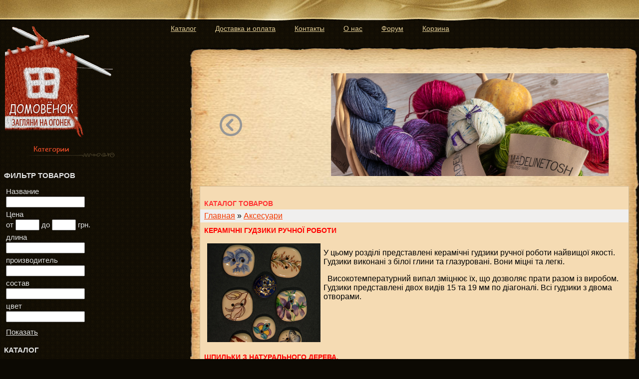

--- FILE ---
content_type: text/html; charset=windows-1251
request_url: https://domovenoc.com.ua/index.php?categoryID=20&sort=customers_rating&direction=ASC
body_size: 7741
content:
<!DOCTYPE html PUBLIC '-//W3C//DTD HTML 4.01 Transitional//EN' 'http://www.w3.org/tr/html4/loose.dtd'>
<html>
п»ї
<head>
<meta http-equiv="Content-Type" content="text/html; charset=windows-1251">
<title>Аксесуари</title>
<meta name="description" content="Yourshop">
<meta name="keywords" content="Yourshop">
<link rel="alternate" href="rss.php" title="rss" type="application/rss+xml">
<link rel="stylesheet" href="design/user/default/images/style.css" type="text/css" media="all">
<link rel="icon" href="design/user/default/images/favicon.ico" type="image/x-icon">
<link rel="shortcut icon" href="design/user/default/images/favicon.ico" type="image/x-icon">
<meta name="viewport" content="width=device-width, initial-scale=1.0">
<link rel="stylesheet" type="text/css" href="design/user/default/slick/slick.css"/>
<link rel="stylesheet" type="text/css" href="design/user/default/slick/slick-theme.css"/>
<script src="https://ajax.googleapis.com/ajax/libs/jquery/2.2.0/jquery.min.js"></script>
<script src="design/user/default/slick/slick.min.js"></script>
<script type="text/javascript" src="design/user/default/images/script.js"></script>
<script type="text/javascript" src="design/user/default/images/user_src.js"></script>
<script type="text/javascript">
var _gaq = _gaq || [];
_gaq.push(['_setAccount', 'UA-39730693-1']);
_gaq.push(['_trackPageview']);
(function() {
var ga = document.createElement('script'); ga.type = 'text/javascript'; ga.async = true;
ga.src = ('https:' == document.location.protocol ? 'https://ssl' : 'http://www') + '.google-analytics.com/ga.js';
var s = document.getElementsByTagName('script')[0]; s.parentNode.insertBefore(ga, s);
})();
</script>
<!-- Facebook Pixel Code -->
<script>
!function(f,b,e,v,n,t,s)
{if(f.fbq)return;n=f.fbq=function(){n.callMethod?
n.callMethod.apply(n,arguments):n.queue.push(arguments)};
if(!f._fbq)f._fbq=n;n.push=n;n.loaded=!0;n.version='2.0';
n.queue=[];t=b.createElement(e);t.async=!0;
t.src=v;s=b.getElementsByTagName(e)[0];
s.parentNode.insertBefore(t,s)}(window, document,'script',
'https://connect.facebook.net/en_US/fbevents.js');
fbq('init', '641692103053660');
fbq('track', 'PageView');
</script>
<noscript><img height="1" width="1" style="display:none"
src="https://www.facebook.com/tr?id=641692103053660&ev=PageView&noscript=1"
/></noscript>
<!-- End Facebook Pixel Code -->
<!-- Google Code for &#1058;&#1077;&#1075; &#1088;&#1077;&#1084;&#1072;&#1088;&#1082;&#1077;&#1090;&#1080;&#1085;&#1075;&#1072; -->
<!-- Remarketing tags may not be associated with personally identifiable information or placed on pages related to sensitive categories. For instructions on adding this tag and more information on the above requirements, read the setup guide: google.com/ads/remarketingsetup -->
<script type="text/javascript">
/* <![CDATA[ */
var google_conversion_id = 1040995370;
var google_conversion_label = "KefJCJyNwwUQqqix8AM";
var google_custom_params = window.google_tag_params;
var google_remarketing_only = true;
/* ]]> */
</script>
<script type="text/javascript" src="//www.googleadservices.com/pagead/conversion.js">
</script>
<noscript>
<div style="display:inline;">
<img height="1" width="1" style="border-style:none;" alt="" src="//googleads.g.doubleclick.net/pagead/viewthroughconversion/1040995370/?value=0&amp;label=KefJCJyNwwUQqqix8AM&amp;guid=ON&amp;script=0"/>
</div>
</noscript>
<script type="text/javascript">
// <!--
function confirmUnsubscribe() {
temp = window.confirm('Вы уверены, что хотите отменить регистрацию в магазине?');
if (temp)
{
window.location="index.php?killuser=yes";
}
}
function validate() {
if (document.subscription_form.email.value.length<1)
{
alert("Пожалуйста, вводите email правильно");
return false;
}
if (document.subscription_form.email.value == 'Email')
{
alert("Пожалуйста, вводите email правильно");
return false;
}
document.getElementById('subscription_form').submit();
return true;
}
function validate_disc() {
if (document.formD.nick.value.length<1)
{
alert("Пожалуйста, введите Ваш псевдоним");
return false;
}
if (document.formD.topic.value.length<1)
{
alert("Пожалуйста, введите тему сообщения");
return false;
}
document.getElementById('formD').submit();
return true;
}
function validate_search() {
if (document.AdvancedSearchInCategory.search_price_from.value != "" && ((document.AdvancedSearchInCategory.search_price_from.value < 0) || isNaN(document.AdvancedSearchInCategory.search_price_from.value)))
{
alert("Цена должна быть положительным числом");
return false;
}
if (document.AdvancedSearchInCategory.search_price_to.value != "" && ((document.AdvancedSearchInCategory.search_price_to.value < 0) || isNaN(document.AdvancedSearchInCategory.search_price_to.value)))
{
alert("Цена должна быть положительным числом");
return false;
}
document.getElementById('AdvancedSearchInCategory').submit();
return true;
}
function doAlert() {
alert('Товар успешно добавлен в корзину!');
}
function doCart(req) {
if(document.getElementById('cart') && req["shopping_cart_value"] > 0){
document.getElementById('cart').innerHTML =
'<div style="padding: 0 8 0 8;"><b>В корзине:<\/b>&nbsp;&nbsp;' + req["shopping_cart_items"] +
'&nbsp;товар(ов)<div style="padding-top: 4px;"><b>На сумму:<\/b>&nbsp;&nbsp;' + req["shopping_cart_value_shown"] +
'<\/div><div style="padding-top: 10px;" align="center"><a href="index.php?shopping_cart=yes">Оформить заказ<\/a><\/div><\/div>';
}
}
//-->
</script>
<style type="text/css">
.highslide {cursor: url(design/user/default/images/zoomin.cur), pointer; outline: none;}
.highslide-loading {display: block; padding: 2px; border: 1px solid black; background-color: white; padding-left: 22px; background-image: url(design/user/default/images/loader.white.gif); background-repeat: no-repeat; background-position: 3px 1px; }
</style>
</head><body>
<div style="position: absolute; z-index: 10" id="top_menu"> <ul class="menuHead"
><li><a href="index.php">Каталог</a></li
><li><a href="index.php?show_aux_page=2">Доставка и оплата</a></li
><li><a href="index.php?feedback=yes">Контакты</a></li
><li><a href="index.php?show_aux_page=1">О нас</a></li
><li><a href="forum/">Форум</a></li
><li><a href="index.php?shopping_cart=yes">Корзина</a></li
></ul>
</div><div style="position: absolute; z-index: 11" id="main">
<table border="0" width="100%" id="table2" cellspacing="0" cellpadding="0">
<tr>
<td >
<table border="0" width="100%" id="table3" cellspacing="0" cellpadding="0">
<tr>
<td width="216" valign="top">
<table border="0" width="100%" id="table8" cellspacing="0" cellpadding="0">
<tr>
<td>
<p align="center">
<img border="0" src="design/user/default/images/categories.gif" width="179" height="24"></td>
</tr>
<tr>
<td>
<p style="margin-left: 20px"><table class="adn"><tr><td class="hd upc bf">Фильтр товаров</td></tr></table>
<table class="adn"><tr><td class="hdb vcent"><div class="vleft">
<form name="AdvancedSearchInCategory" method="get" action="index.php" id="AdvancedSearchInCategory">
<input type='hidden' name='categoryID' value='20'><input type='hidden' name='search' value='1'> Название<br><input type="text" name="search_name" style="width: 150px; margin-top: 2px;" value="">
<div class="fil"></div>Цена<br>
<table class="adw" style="margin-top: 2px;">
<tr><td class="mid">от <input name="search_price_from" type="text" style="width: 40px;" value="" >
до <input name="search_price_to" type="text" style="width: 40px;" value="" > грн.</td>
</tr>
</table>
<div class="fil"></div>
<div style="margin-bottom: 2px;">длина</div>
<input type="text" style="width: 150px;" name='param_7' value=''>
<div class="fil"></div>
<div style="margin-bottom: 2px;">производитель</div>
<input type="text" style="width: 150px;" name='param_4' value=''>
<div class="fil"></div>
<div style="margin-bottom: 2px;">состав</div>
<input type="text" style="width: 150px;" name='param_5' value=''>
<div class="fil"></div>
<div style="margin-bottom: 2px;">цвет</div>
<input type="text" style="width: 150px;" name='param_6' value=''>
<input type="hidden" value='1' name='search_in_subcategory'>
<div class="vleft" style="padding-top: 12px;"><a href="#" onclick="validate_search(this); return false">Показать</a></div>
<input type=hidden value='1' name='advanced_search_in_category'>
</form>
</div>
</td></tr></table>
<table class="adn"><tr><td class="hd upc bf">Каталог</td></tr></table>
<table class="adn"><tr><td class="hdb vcent"><div class="dtree vleft" style="display: block;">
<img src="design/user/default/images/folder.gif" alt=""><a href="index.php?categoryID=44" >Корисна інформація</a><br>
<img src="design/user/default/images/folder.gif" alt=""><a href="index.php?categoryID=48" >Пряжа для в&#39;язання</a><br>
<img src="design/user/default/images/folder.gif" alt=""><a href="index.php?categoryID=239" >РОЗПРОДАЖ мінус 15-35%.</a><br>
<img src="design/user/default/images/folder.gif" alt=""><a href="index.php?categoryID=377" >Японський бісер</a><br>
<img src="design/user/default/images/folder.gif" alt=""><a href="index.php?categoryID=19" >Пристосування для в&#39;язання</a><br>
<img src="design/user/default/images/folder.gif" alt=""><a href="index.php?categoryID=18" >Спиці та гачки</a><br>
<img src="design/user/default/images/folder.gif" alt=""><a href="index.php?categoryID=20" class="bf">Аксесуари</a><br>
<img src="design/user/default/images/join.gif" alt=""><img src="design/user/default/images/folder.gif" alt=""><a href="index.php?categoryID=395" >Керамічні гудзики ручної роботи</a><br>
<img src="design/user/default/images/join.gif" alt=""><img src="design/user/default/images/folder.gif" alt=""><a href="index.php?categoryID=300" >Шпильки з натурального дерева.</a><br>
<img src="design/user/default/images/folder.gif" alt=""><a href="index.php?categoryID=21" >Журнали</a><br>
<img src="design/user/default/images/folder.gif" alt=""><a href="index.php?categoryID=22" >Дизайнерські описи та набори для в&#39;язання</a><br>
</div>
</td></tr></table>
<table class="adn"><tr><td class="hd upc bf">Поиск</td></tr></table>
<table class="adn"><tr><td class="hdb vcent"><form action="index.php" method="get" id="searchformblock">
<table class="adw" align=center>
<tr>
<td style="padding-right: 4px;" class="mid"><input type="text" name="searchstring" style="width: 124px;" value=""></td>
<td class="mid"><input type="image" src="design/user/default/images/srg.gif"></td>
</tr>
<tr>
<td colspan="2" style="height: 4px;"></td>
</tr>
<tr>
<td colspan="2">
<table class="adw">
<tr>
<td class="mid"><input type="checkbox" class="radio" name="inside" ></td>
<td class="mid" style="padding-left: 4px;">искать в найденном</td>
</tr>
</table>
</td>
</tr>
</table>
<br><a href="index.php?search_with_change_category_ability=yes">Расширенный поиск</a>
</form></td></tr></table>
<table class="adn"><tr><td class="hd upc bf">Статистика</td></tr></table>
<table class="adn"><tr><td class="hdb vcent"><div align="left"><b>Сейчас в магазине</b>
<br><br>В магазине: 11 посетитель(ей)
<br><br><b>Статистика за сегодня</b>
<br><br>Просмотров за сегодня: 245
<br>Посетителей за сегодня: 177
<br><br><b>Статистика за всё время</b>
<br><br>Всего просмотров: 29373172
<br>Всего посетителей: 3259240</div></td></tr></table>
&nbsp;</td>
</tr>
<tr>
<td>
<p align="center">
<img border="0" src="design/user/default/images/producer.gif" width="179" height="24"></td>
</tr>
<tr>
<td>
<p><table class="adn"><tr><td class="hd upc bf">Виробники</td></tr></table>
<table class="adn"><tr><td class="hdb vcent"><p style="font-weight: bold">
<span style="color: #ff0000">
NORO</span>
</p>
<p class="MsoNormal">
<a href="index.php?categoryID=499"><span style="color: #ff0000">Borgo
de' Pazzi</span></a>
</p>
<p class="MsoNormal">
<a href="index.php?categoryID=469"><span style="color: #ff0000">DROPS</span></a>
</p>
<p class="MsoNormal">
<span style="color: #ff0000"><u>Sandens Garn</u></span>
</p>
<p class="MsoNormal">
<span style="color: #ff0000"><u>ITO</u></span>
</p>
<p class="MsoNormal">
<span style="color: #ff0000"><u>Schoppel Wolle&nbsp;</u></span>
</p>
<p class="MsoNormal">
<a href="index.php?categoryID=125"><span style="color: #ff0000">Knit
Pickc</span></a>
</p>
<p class="MsoNormal">
<a href="index.php?categoryID=289"><span style="color: #ff0000">MADELINETOSH</span></a>
</p>
<p class="MsoNormal">
<a href="index.php?categoryID=479"><span style="color: #ff0000">Tweed
Knollyarns</span></a>
</p>
<p class="MsoNormal">
<a href="index.php?categoryID=319"><span style="color: #ff0000">SILK
INDIAN</span></a>
</p>
<p class="MsoNormal">
<span style="font-size: 11.2px; color: #ff0000">LINO 100% (Лен 100%) Siulas</span>
</p>
<p style="font-weight: bold">
<span style="color: #ff0000">Selia&nbsp;<span style="font-size: 11.2px">&nbsp;</span></span>
</p>
<p style="font-weight: bold">
<span style="color: #ff0000">
Гачки&nbsp;<span style="font-size: 14px; font-family: -apple-system, BlinkMacSystemFont, 'Segoe UI', Roboto, Helvetica, Arial, sans-serif">ChiaoGoo</span><span style="font-size: 11.2px">&nbsp; Clover и спиці&nbsp;&nbsp;</span><span style="font-size: 14px; font-family: -apple-system, BlinkMacSystemFont, 'Segoe UI', Roboto, Helvetica, Arial, sans-serif">ChiaoGoo</span><span style="font-size: 11.2px">&nbsp; ADDI,&nbsp;</span><span style="font-size: 11.2px">KnitPro</span></span>
</p>
<p style="font-weight: bold">
<span style="color: #ff0000"><span style="font-size: 8.5pt; font-family: Tahoma">Titan</span><span style="font-size: 8.5pt; font-family: Tahoma"> </span><span style="font-size: 8.5pt; font-family: Tahoma">Wool</span> 
</span>
</p>
<p style="font-weight: bold">
<span style="color: #ff0000">
Yarna 
</span>
</p>
<p style="color: red; font-weight: bold">
&nbsp;
</p>
</td></tr></table>
<table class="adn"><tr><td class="hd upc bf">Кошик</td></tr></table>
<table class="adn"><tr><td class="hdb vcent"><div class="vcent" id="cart">
В корзине нет товаров</div></td></tr></table>
<table class="adn"><tr><td class="hd upc bf">Новости</td></tr></table>
<table class="adn"><tr><td class="hdb vcent"><div class="vleft">
<b>17.01.2026</b><br><a href="index.php?fullnews=1637" class="noline">Відкрито передзамовлення на особливу пряжу від Donegal: Galanta, Soft Donegal Tweed та Mohair Tweed.</a>
<br><br>
<b>12.01.2026</b><br><a href="index.php?fullnews=1636" class="noline">- 20% на Angora PoliPeli — тепла, легка, перевірена часом</a>
<br><br>
<b>07.01.2026</b><br><a href="index.php?fullnews=1635" class="noline">Ціни на Schoppel змінюються з 10 січня.</a>
<br><br>
</div>
<div class="vleft">
<form action="index.php" name="subscription_form" method="post" id="subscription_form">
Подписка на новости
<div style="padding: 4px 0 6px 0;"><input type="text" name="email" value="" style="width: 140px;"></div>
<table class="adw">
<tr>
<td class="mid" style="height: 20px; padding-bottom: 2px;"><input type="radio" name="modesubs" value=1 checked></td>
<td class="mid">&nbsp;Подписаться</td>
</tr>
<tr>
<td class="mid" style="height: 20px; padding-bottom: 2px;"><input type="radio" name="modesubs" value=0></td>
<td class="mid">&nbsp;Отписаться</td>
</tr>
</table>
<br><div class="vcent"><a href="#" onclick="validate(this); return false">Отправить</a></div>
<input type="hidden" name="subscribe" value="yes">
</form>
</div></td></tr></table>
</p>
<p style="margin-left: 20px">&nbsp;</td>
</tr>
</table>
</td>
<td>
<table border="0" width="100%" id="table6" cellspacing="0" cellpadding="0">
<tr>
<td>
<img border="0" src="design/user/default/images/bg-contentTop.jpg" width="593" height="7"></td>
</tr>
<tr>
<td>
<img border="0" src="design/user/default/images/bg-contentHead.jpg" width="593" height="33"></td>
</tr>
<tr>
<td class="text">
<table border="0" width="593" id="table7" cellspacing="0" cellpadding="0">
<tr>
<td>
<p align="center">
<img border="0" src="design/user/default/images/thread.jpg" width="558" height="205"></td>
</tr>
<tr>
<td id="tyt" valign="top" style="margin-left: 20px; margin-right: 20px">
<div class="blockProd prodLeft" style="width: 553px; min-height: 195px; _height: 195px">
&nbsp;<table class="adn blmtop"><tr><td><table class="adn"><tr><td class="hd upc bf">Каталог товаров</td></tr></table></td></tr></table><table class="adn"><tr><td class="cbt vleft"><a href="index.php">Главная</a> &raquo; <a href="index.php?categoryID=20">Аксесуари</a></td></tr></table>
<table class="adn blmtop"><tr><td><table class="adn"><tr><td class="hd upc bf"><a href='index.php?categoryID=395'>Керамічні гудзики ручної роботи</a></td></tr></table></td></tr></table><table class="adn"><tr><td class="hdbtop vleft"><a href="index.php?categoryID=395"><img src="pictures/25260.-1" align="left" alt="Керамічні гудзики ручної роботи" title="Керамічні гудзики ручної роботи" style="margin: 6px;"></a><p>
У цьому розділі представлені керамічні гудзики ручної роботи найвищої якості. Гудзики виконані з білої глини та глазуровані. Вони міцні та легкі.
</p>
<p>
&nbsp; Високотемпературний випал зміцнює їх, що дозволяє прати разом із виробом. Гудзики представлені двох видів 15 та 19 мм по діагоналі. Всі гудзики з двома отворами.
</p>
<p>
&nbsp;
</p>
</td></tr></table>
<table class="adn blmtop"><tr><td><table class="adn"><tr><td class="hd upc bf"><a href='index.php?categoryID=300'>Шпильки з натурального дерева.</a></td></tr></table></td></tr></table><table class="adn"><tr><td class="hdbtop vleft"><a href="index.php?categoryID=300"><img src="pictures/71761.jpg" align="left" alt="Шпильки з натурального дерева." title="Шпильки з натурального дерева." style="margin: 6px;"></a><p>
<span style="font-size: 90%">Шпильки з натурального дерева.</span>
</p>
<p>
<span style="font-size: 90%">&nbsp; Шпильки зроблені з різних порід дерева: кедр, бук, рожеве дерево червоне дерево і т.д. Окремі інкрустовані перламутром. Вони стануть оригінальною окрасою для трикотажних виробів.</span>
</p>
</td></tr></table>
<table class="adn"><tr><td class="cattop vcent">Сортировать по: наименованию (<a href='index.php?categoryID=20&amp;sort=name&amp;direction=ASC'>возр</a> | <a href='index.php?categoryID=20&amp;sort=name&amp;direction=DESC'>убыв</a>), цене (<a href='index.php?categoryID=20&amp;sort=Price&amp;direction=ASC'>возр</a> | <a href='index.php?categoryID=20&amp;sort=Price&amp;direction=DESC'>убыв</a>), рейтингу (<a href='index.php?categoryID=20&amp;sort=customers_rating&amp;direction=ASC'>возр</a> | <a href='index.php?categoryID=20&amp;sort=customers_rating&amp;direction=DESC'>убыв</a>)</td></tr></table> <table class="adn"><tr><td class="cattop vcent"><b>1</b>&nbsp;&nbsp;<a href="index.php?categoryID=20&amp;sort=customers_rating&amp;direction=ASC&amp;offset=10">2</a>&nbsp;&nbsp;<a href="index.php?categoryID=20&amp;sort=customers_rating&amp;direction=ASC&amp;offset=10">след &gt;&gt;</a>&nbsp;&nbsp;|&nbsp;&nbsp;<a href="index.php?categoryID=20&amp;sort=customers_rating&amp;direction=ASC&amp;show_all=yes">показать все</a></td></tr></table> <form action='index.php' name='ComparisonForm1' method=post id='ComparisonForm1'>
<input type=hidden value='' name='ComparisonHidden1'>
<input type=hidden value='1' name='comparison_products'>
<script type="text/javascript">
var ComparedProducts1 = new Array();
function PacketIntoHiddenValue1()
{
str = '';
for(i=0; i<ComparedProducts1.length; i++)
str += ComparedProducts1[i] + ' ';
document.ComparisonForm1.ComparisonHidden1.value = str;
if ( str != '' )
document.getElementById('ComparisonForm1').submit();
else
alert('Вы не выбрали ни одного товара!');
}
</script>
</form>
<table class="adn">
<tr>
<td width="50%"><table class="adn blmtop"><tr><td><table class="adn"><tr><td class="hd upc bf"><a href='index.php?productID=1833'>Пуговицы 461</a></td></tr></table></td></tr></table><table class="adn"><tr><td class="hdbtop vleft">
<table class="adn">
<tr>
<td>
<a href="index.php?productID=1833" title="Пуговицы 461"><img src="pictures/81242.jpg" alt="Пуговицы 461" class="spacer"></a>
</td>
<td width="100%">
<table class="adn">
<tr>
<td><table class="adw">
<tr>
<td class="price" id="optionPrice_1833">39.00грн.</td> </tr>
</table></td></tr><tr><td style="height: 6px;"></td></tr>
</table>
<form action="index.php?categoryID=20&amp;prdID=1833" method=post name="HiddenFieldsForm_1833" >
</form>
<table class="adn"><tr><td><table class="adw">
<tr>
<td>
<img src="design/user/default/images/redstar_big.gif">
</td>
<td>
<img src="design/user/default/images/redstar_big.gif">
</td>
<td>
<img src="design/user/default/images/redstar_big.gif">
</td>
<td>
<img src="design/user/default/images/redstar_big.gif">
</td>
<td>
<img src="design/user/default/images/redstar_big.gif">
</td>
</tr>
</table></td></tr>
</table><div class="fil"></div>
На складе: <b><span class="error">нет</span></b><div class="fil"></div><form action="index.php?productID=1833" method=post name="MainForm1_1833">
</form>
<p>
Пуговицы&nbsp;461 
</p>
<p>
Производство&nbsp; Dress Jt Up 
</p>
<div class="fil"></div>
<table class="adn"><tr><td>
<form action="" method=post name="MainForm3_1833">
<table class="adw"><tr><td class="mid"><input type=checkbox value='1' name='ComparisonCheckBox_1833' onchange='Comparison_1833()'></td><td class="mid" style="padding-bottom: 1px;">&nbsp;<a href="#" onclick="PacketIntoHiddenValue1(); return false">Сравнить</a></td></tr></table>
</form>
</td></tr></table>
<script type="text/javascript">
function Comparison_1833()
{
_checked = document.MainForm3_1833.ComparisonCheckBox_1833.checked;
_index = -1;
for(i=0; i<ComparedProducts1.length; i++)
if ( ComparedProducts1[i] == 1833 )
{
_index = i;
break;
}
if ( _checked )
{
if ( _index == -1 )
{
ComparedProducts1.push( 1833 );
ComparedProducts2.push( 1833 );
}
}
else
{
if ( _index != -1 )
{
ComparedProducts1.splice( _index, 1 );
ComparedProducts2.splice( _index, 1 );
}
}
}
</script>
</td>
</tr>
</table>
</td></tr></table>
<table class="adn"><tr><td class="hdbot"><a href="index.php?productID=1833">Подробнее...</a></td></tr></table>
</td>
<td><img src="design/user/default/images/pixel.gif" class="delim" alt=""></td>
<td width="50%"><table class="adn blmtop"><tr><td><table class="adn"><tr><td class="hd upc bf"><a href='index.php?productID=2400'>Заколка из натурального дерева 01-66</a></td></tr></table></td></tr></table><table class="adn"><tr><td class="hdbtop vleft">
<table class="adn">
<tr>
<td>
<a href="index.php?productID=2400" title="Заколка из натурального дерева 01-66"><img src="pictures/73378.jpg" alt="Заколка из натурального дерева 01-66" class="spacer"></a>
</td>
<td width="100%">
<table class="adn">
<tr>
<td><table class="adw">
<tr>
<td class="price" id="optionPrice_2400">118.00грн.</td> </tr>
</table></td></tr><tr><td style="height: 6px;"></td></tr>
</table>
<form action="index.php?categoryID=300&amp;prdID=2400" method=post name="HiddenFieldsForm_2400" >
</form>
<table class="adn"><tr><td><table class="adw">
<tr>
<td>
<img src="design/user/default/images/redstar_big.gif">
</td>
<td>
<img src="design/user/default/images/redstar_big.gif">
</td>
<td>
<img src="design/user/default/images/redstar_big.gif">
</td>
<td>
<img src="design/user/default/images/redstar_big.gif">
</td>
<td>
<img src="design/user/default/images/redstar_big.gif">
</td>
</tr>
</table></td></tr>
</table><div class="fil"></div>
На складе: <b><span class="error">нет</span></b><div class="fil"></div><form action="index.php?productID=2400" method=post name="MainForm1_2400">
</form>
Заколка из натурального дерева 
<div class="fil"></div>
<table class="adn"><tr><td>
<form action="" method=post name="MainForm3_2400">
<table class="adw"><tr><td class="mid"><input type=checkbox value='1' name='ComparisonCheckBox_2400' onchange='Comparison_2400()'></td><td class="mid" style="padding-bottom: 1px;">&nbsp;<a href="#" onclick="PacketIntoHiddenValue1(); return false">Сравнить</a></td></tr></table>
</form>
</td></tr></table>
<script type="text/javascript">
function Comparison_2400()
{
_checked = document.MainForm3_2400.ComparisonCheckBox_2400.checked;
_index = -1;
for(i=0; i<ComparedProducts1.length; i++)
if ( ComparedProducts1[i] == 2400 )
{
_index = i;
break;
}
if ( _checked )
{
if ( _index == -1 )
{
ComparedProducts1.push( 2400 );
ComparedProducts2.push( 2400 );
}
}
else
{
if ( _index != -1 )
{
ComparedProducts1.splice( _index, 1 );
ComparedProducts2.splice( _index, 1 );
}
}
}
</script>
</td>
</tr>
</table>
</td></tr></table>
<table class="adn"><tr><td class="hdbot"><a href="index.php?productID=2400">Подробнее...</a></td></tr></table>
</td>
</tr>
<tr>
<td width="50%"><table class="adn blmtop"><tr><td><table class="adn"><tr><td class="hd upc bf"><a href='index.php?productID=2399'>Заколка из натурального дерева 01-9</a></td></tr></table></td></tr></table><table class="adn"><tr><td class="hdbtop vleft">
<table class="adn">
<tr>
<td>
<a href="index.php?productID=2399" title="Заколка из натурального дерева 01-9"><img src="pictures/73108.jpg" alt="Заколка из натурального дерева 01-9" class="spacer"></a>
</td>
<td width="100%">
<table class="adn">
<tr>
<td><table class="adw">
<tr>
<td class="price" id="optionPrice_2399">118.00грн.</td> </tr>
</table></td></tr><tr><td style="height: 6px;"></td></tr>
</table>
<form action="index.php?categoryID=300&amp;prdID=2399" method=post name="HiddenFieldsForm_2399" >
</form>
<table class="adn"><tr><td><table class="adw">
<tr>
<td>
<img src="design/user/default/images/redstar_big.gif">
</td>
<td>
<img src="design/user/default/images/redstar_big.gif">
</td>
<td>
<img src="design/user/default/images/redstar_big.gif">
</td>
<td>
<img src="design/user/default/images/redstar_big.gif">
</td>
<td>
<img src="design/user/default/images/redstar_big.gif">
</td>
</tr>
</table></td></tr>
</table><div class="fil"></div>
На складе: <b><span class="error">нет</span></b><div class="fil"></div><form action="index.php?productID=2399" method=post name="MainForm1_2399">
</form>
<div class="fil"></div>
<table class="adn"><tr><td>
<form action="" method=post name="MainForm3_2399">
<table class="adw"><tr><td class="mid"><input type=checkbox value='1' name='ComparisonCheckBox_2399' onchange='Comparison_2399()'></td><td class="mid" style="padding-bottom: 1px;">&nbsp;<a href="#" onclick="PacketIntoHiddenValue1(); return false">Сравнить</a></td></tr></table>
</form>
</td></tr></table>
<script type="text/javascript">
function Comparison_2399()
{
_checked = document.MainForm3_2399.ComparisonCheckBox_2399.checked;
_index = -1;
for(i=0; i<ComparedProducts1.length; i++)
if ( ComparedProducts1[i] == 2399 )
{
_index = i;
break;
}
if ( _checked )
{
if ( _index == -1 )
{
ComparedProducts1.push( 2399 );
ComparedProducts2.push( 2399 );
}
}
else
{
if ( _index != -1 )
{
ComparedProducts1.splice( _index, 1 );
ComparedProducts2.splice( _index, 1 );
}
}
}
</script>
</td>
</tr>
</table>
</td></tr></table>
<table class="adn"><tr><td class="hdbot"><a href="index.php?productID=2399">Подробнее...</a></td></tr></table>
</td>
<td><img src="design/user/default/images/pixel.gif" class="delim" alt=""></td>
<td width="50%"><table class="adn blmtop"><tr><td><table class="adn"><tr><td class="hd upc bf"><a href='index.php?productID=1510'>Ручки для сумки 18947</a></td></tr></table></td></tr></table><table class="adn"><tr><td class="hdbtop vleft">
<table class="adn">
<tr>
<td>
<a href="index.php?productID=1510" title="Ручки для сумки 18947"><img src="pictures/24746.jpg" alt="Ручки для сумки 18947" class="spacer"></a>
</td>
<td width="100%">
<table class="adn">
<tr>
<td><table class="adw">
<tr>
<td class="price" id="optionPrice_1510">145.00грн.</td> </tr>
</table></td></tr><tr><td style="height: 6px;"></td></tr>
</table>
<form action="index.php?categoryID=20&amp;prdID=1510" method=post name="HiddenFieldsForm_1510" >
</form>
<table class="adn"><tr><td><table class="adw">
<tr>
<td>
<img src="design/user/default/images/redstar_big.gif">
</td>
<td>
<img src="design/user/default/images/redstar_big.gif">
</td>
<td>
<img src="design/user/default/images/redstar_big.gif">
</td>
<td>
<img src="design/user/default/images/redstar_big.gif">
</td>
<td>
<img src="design/user/default/images/redstar_big.gif">
</td>
</tr>
</table></td></tr>
</table><div class="fil"></div>
На складе: <b><span class="error">нет</span></b><div class="fil"></div><form action="index.php?productID=1510" method=post name="MainForm1_1510">
</form>
<p>
Ручки для сумки. Материал: бамбук. 
</p>
<p>
Производство: Баттон Фэшн. Голандия. 
</p>
<div class="fil"></div>
<table class="adn"><tr><td>
<form action="" method=post name="MainForm3_1510">
<table class="adw"><tr><td class="mid"><input type=checkbox value='1' name='ComparisonCheckBox_1510' onchange='Comparison_1510()'></td><td class="mid" style="padding-bottom: 1px;">&nbsp;<a href="#" onclick="PacketIntoHiddenValue1(); return false">Сравнить</a></td></tr></table>
</form>
</td></tr></table>
<script type="text/javascript">
function Comparison_1510()
{
_checked = document.MainForm3_1510.ComparisonCheckBox_1510.checked;
_index = -1;
for(i=0; i<ComparedProducts1.length; i++)
if ( ComparedProducts1[i] == 1510 )
{
_index = i;
break;
}
if ( _checked )
{
if ( _index == -1 )
{
ComparedProducts1.push( 1510 );
ComparedProducts2.push( 1510 );
}
}
else
{
if ( _index != -1 )
{
ComparedProducts1.splice( _index, 1 );
ComparedProducts2.splice( _index, 1 );
}
}
}
</script>
</td>
</tr>
</table>
</td></tr></table>
<table class="adn"><tr><td class="hdbot"><a href="index.php?productID=1510">Подробнее...</a></td></tr></table>
</td>
</tr>
<tr>
<td width="50%"><table class="adn blmtop"><tr><td><table class="adn"><tr><td class="hd upc bf"><a href='index.php?productID=1511'>Ручки для сумки 18940</a></td></tr></table></td></tr></table><table class="adn"><tr><td class="hdbtop vleft">
<table class="adn">
<tr>
<td>
<a href="index.php?productID=1511" title="Ручки для сумки 18940"><img src="pictures/97102.jpg" alt="Ручки для сумки 18940" class="spacer"></a>
</td>
<td width="100%">
<table class="adn">
<tr>
<td><table class="adw">
<tr>
<td class="price" id="optionPrice_1511">150.00грн.</td> </tr>
</table></td></tr><tr><td style="height: 6px;"></td></tr>
</table>
<form action="index.php?categoryID=20&amp;prdID=1511" method=post name="HiddenFieldsForm_1511" >
</form>
<table class="adn"><tr><td><table class="adw">
<tr>
<td>
<img src="design/user/default/images/redstar_big.gif">
</td>
<td>
<img src="design/user/default/images/redstar_big.gif">
</td>
<td>
<img src="design/user/default/images/redstar_big.gif">
</td>
<td>
<img src="design/user/default/images/redstar_big.gif">
</td>
<td>
<img src="design/user/default/images/redstar_big.gif">
</td>
</tr>
</table></td></tr>
</table><div class="fil"></div>
На складе: <b><span class="error">нет</span></b><div class="fil"></div><form action="index.php?productID=1511" method=post name="MainForm1_1511">
</form>
<p>
Ручки для сумки. Материал:&nbsp;винный тростник&nbsp; 
</p>
<p>
Производство: Баттон Фэшн. Голандия. 
</p>
<div class="fil"></div>
<table class="adn"><tr><td>
<form action="" method=post name="MainForm3_1511">
<table class="adw"><tr><td class="mid"><input type=checkbox value='1' name='ComparisonCheckBox_1511' onchange='Comparison_1511()'></td><td class="mid" style="padding-bottom: 1px;">&nbsp;<a href="#" onclick="PacketIntoHiddenValue1(); return false">Сравнить</a></td></tr></table>
</form>
</td></tr></table>
<script type="text/javascript">
function Comparison_1511()
{
_checked = document.MainForm3_1511.ComparisonCheckBox_1511.checked;
_index = -1;
for(i=0; i<ComparedProducts1.length; i++)
if ( ComparedProducts1[i] == 1511 )
{
_index = i;
break;
}
if ( _checked )
{
if ( _index == -1 )
{
ComparedProducts1.push( 1511 );
ComparedProducts2.push( 1511 );
}
}
else
{
if ( _index != -1 )
{
ComparedProducts1.splice( _index, 1 );
ComparedProducts2.splice( _index, 1 );
}
}
}
</script>
</td>
</tr>
</table>
</td></tr></table>
<table class="adn"><tr><td class="hdbot"><a href="index.php?productID=1511">Подробнее...</a></td></tr></table>
</td>
<td><img src="design/user/default/images/pixel.gif" class="delim" alt=""></td>
<td width="50%"><table class="adn blmtop"><tr><td><table class="adn"><tr><td class="hd upc bf"><a href='index.php?productID=1557'>Ручки для сумки 7 1/2 диам.19см</a></td></tr></table></td></tr></table><table class="adn"><tr><td class="hdbtop vleft">
<table class="adn">
<tr>
<td>
<a href="index.php?productID=1557" title="Ручки для сумки 7 1/2 диам.19см"><img src="pictures/67889.jpg" alt="Ручки для сумки 7 1/2 диам.19см" class="spacer"></a>
</td>
<td width="100%">
<table class="adn">
<tr>
<td><table class="adw">
<tr>
<td class="price" id="optionPrice_1557">145.00грн.</td> </tr>
</table></td></tr><tr><td style="height: 6px;"></td></tr>
</table>
<form action="index.php?categoryID=20&amp;prdID=1557" method=post name="HiddenFieldsForm_1557" >
</form>
<table class="adn"><tr><td><table class="adw">
<tr>
<td>
<img src="design/user/default/images/redstar_big.gif">
</td>
<td>
<img src="design/user/default/images/redstar_big.gif">
</td>
<td>
<img src="design/user/default/images/redstar_big.gif">
</td>
<td>
<img src="design/user/default/images/redstar_big.gif">
</td>
<td>
<img src="design/user/default/images/redstar_big.gif">
</td>
</tr>
</table></td></tr>
</table><div class="fil"></div>
На складе: <b><span class="error">нет</span></b><div class="fil"></div><form action="index.php?productID=1557" method=post name="MainForm1_1557">
</form>
<p>
Ручки для сумки диам. 19см. Натуральная древесина. 
</p>
<p>
Производство: Баттон Фэшн. Голандия 
</p>
<div class="fil"></div>
<table class="adn"><tr><td>
<form action="" method=post name="MainForm3_1557">
<table class="adw"><tr><td class="mid"><input type=checkbox value='1' name='ComparisonCheckBox_1557' onchange='Comparison_1557()'></td><td class="mid" style="padding-bottom: 1px;">&nbsp;<a href="#" onclick="PacketIntoHiddenValue1(); return false">Сравнить</a></td></tr></table>
</form>
</td></tr></table>
<script type="text/javascript">
function Comparison_1557()
{
_checked = document.MainForm3_1557.ComparisonCheckBox_1557.checked;
_index = -1;
for(i=0; i<ComparedProducts1.length; i++)
if ( ComparedProducts1[i] == 1557 )
{
_index = i;
break;
}
if ( _checked )
{
if ( _index == -1 )
{
ComparedProducts1.push( 1557 );
ComparedProducts2.push( 1557 );
}
}
else
{
if ( _index != -1 )
{
ComparedProducts1.splice( _index, 1 );
ComparedProducts2.splice( _index, 1 );
}
}
}
</script>
</td>
</tr>
</table>
</td></tr></table>
<table class="adn"><tr><td class="hdbot"><a href="index.php?productID=1557">Подробнее...</a></td></tr></table>
</td>
</tr>
<tr>
<td width="50%"><table class="adn blmtop"><tr><td><table class="adn"><tr><td class="hd upc bf"><a href='index.php?productID=2321'>Ручки для сумки.12х17.</a></td></tr></table></td></tr></table><table class="adn"><tr><td class="hdbtop vleft">
<table class="adn">
<tr>
<td>
<a href="index.php?productID=2321" title="Ручки для сумки.12х17."><img src="pictures/17475.jpg" alt="Ручки для сумки.12х17." class="spacer"></a>
</td>
<td width="100%">
<table class="adn">
<tr>
<td><table class="adw">
<tr>
<td class="price" id="optionPrice_2321">150.00грн.</td> </tr>
</table></td></tr><tr><td style="height: 6px;"></td></tr>
</table>
<form action="index.php?categoryID=20&amp;prdID=2321" method=post name="HiddenFieldsForm_2321" >
</form>
<table class="adn"><tr><td><table class="adw">
<tr>
<td>
<img src="design/user/default/images/redstar_big.gif">
</td>
<td>
<img src="design/user/default/images/redstar_big.gif">
</td>
<td>
<img src="design/user/default/images/redstar_big.gif">
</td>
<td>
<img src="design/user/default/images/redstar_big.gif">
</td>
<td>
<img src="design/user/default/images/redstar_big.gif">
</td>
</tr>
</table></td></tr>
</table><div class="fil"></div>
На складе: <b><span class="error">нет</span></b><div class="fil"></div><form action="index.php?productID=2321" method=post name="MainForm1_2321">
</form>
<p>
Ручки для сумки. Материал: дерево. 
</p>
<p>
Производство: Баттон Фэшн. Голандия. 
</p>
<div class="fil"></div>
<table class="adn"><tr><td>
<form action="" method=post name="MainForm3_2321">
<table class="adw"><tr><td class="mid"><input type=checkbox value='1' name='ComparisonCheckBox_2321' onchange='Comparison_2321()'></td><td class="mid" style="padding-bottom: 1px;">&nbsp;<a href="#" onclick="PacketIntoHiddenValue1(); return false">Сравнить</a></td></tr></table>
</form>
</td></tr></table>
<script type="text/javascript">
function Comparison_2321()
{
_checked = document.MainForm3_2321.ComparisonCheckBox_2321.checked;
_index = -1;
for(i=0; i<ComparedProducts1.length; i++)
if ( ComparedProducts1[i] == 2321 )
{
_index = i;
break;
}
if ( _checked )
{
if ( _index == -1 )
{
ComparedProducts1.push( 2321 );
ComparedProducts2.push( 2321 );
}
}
else
{
if ( _index != -1 )
{
ComparedProducts1.splice( _index, 1 );
ComparedProducts2.splice( _index, 1 );
}
}
}
</script>
</td>
</tr>
</table>
</td></tr></table>
<table class="adn"><tr><td class="hdbot"><a href="index.php?productID=2321">Подробнее...</a></td></tr></table>
</td>
<td><img src="design/user/default/images/pixel.gif" class="delim" alt=""></td>
<td width="50%"><table class="adn blmtop"><tr><td><table class="adn"><tr><td class="hd upc bf"><a href='index.php?productID=2324'>Ручки для сумки. 16,5х12,7 см</a></td></tr></table></td></tr></table><table class="adn"><tr><td class="hdbtop vleft">
<table class="adn">
<tr>
<td>
<a href="index.php?productID=2324" title="Ручки для сумки. 16,5х12,7 см"><img src="pictures/17764.jpg" alt="Ручки для сумки. 16,5х12,7 см" class="spacer"></a>
</td>
<td width="100%">
<table class="adn">
<tr>
<td><table class="adw">
<tr>
<td class="price" id="optionPrice_2324">160.00грн.</td> </tr>
</table></td></tr><tr><td style="height: 6px;"></td></tr>
</table>
<form action="index.php?categoryID=20&amp;prdID=2324" method=post name="HiddenFieldsForm_2324" >
</form>
<table class="adn"><tr><td><table class="adw">
<tr>
<td>
<img src="design/user/default/images/redstar_big.gif">
</td>
<td>
<img src="design/user/default/images/redstar_big.gif">
</td>
<td>
<img src="design/user/default/images/redstar_big.gif">
</td>
<td>
<img src="design/user/default/images/redstar_big.gif">
</td>
<td>
<img src="design/user/default/images/redstar_big.gif">
</td>
</tr>
</table></td></tr>
</table><div class="fil"></div>
На складе: <b><span class="error">нет</span></b><div class="fil"></div><form action="index.php?productID=2324" method=post name="MainForm1_2324">
</form>
<p>
Ручки для сумки. Материал: бамбук светлый, дерево. 
</p>
<p>
Производство: Баттон Фэшн. Голандия. 
</p>
<div class="fil"></div>
<table class="adn"><tr><td>
<form action="" method=post name="MainForm3_2324">
<table class="adw"><tr><td class="mid"><input type=checkbox value='1' name='ComparisonCheckBox_2324' onchange='Comparison_2324()'></td><td class="mid" style="padding-bottom: 1px;">&nbsp;<a href="#" onclick="PacketIntoHiddenValue1(); return false">Сравнить</a></td></tr></table>
</form>
</td></tr></table>
<script type="text/javascript">
function Comparison_2324()
{
_checked = document.MainForm3_2324.ComparisonCheckBox_2324.checked;
_index = -1;
for(i=0; i<ComparedProducts1.length; i++)
if ( ComparedProducts1[i] == 2324 )
{
_index = i;
break;
}
if ( _checked )
{
if ( _index == -1 )
{
ComparedProducts1.push( 2324 );
ComparedProducts2.push( 2324 );
}
}
else
{
if ( _index != -1 )
{
ComparedProducts1.splice( _index, 1 );
ComparedProducts2.splice( _index, 1 );
}
}
}
</script>
</td>
</tr>
</table>
</td></tr></table>
<table class="adn"><tr><td class="hdbot"><a href="index.php?productID=2324">Подробнее...</a></td></tr></table>
</td>
</tr>
<tr>
<td width="50%"><table class="adn blmtop"><tr><td><table class="adn"><tr><td class="hd upc bf"><a href='index.php?productID=2636'>Заколка из натурального дерева 0956-2</a></td></tr></table></td></tr></table><table class="adn"><tr><td class="hdbtop vleft">
<table class="adn">
<tr>
<td>
<a href="index.php?productID=2636" title="Заколка из натурального дерева 0956-2"><img src="pictures/46618.jpg" alt="Заколка из натурального дерева 0956-2" class="spacer"></a>
</td>
<td width="100%">
<table class="adn">
<tr>
<td><table class="adw">
<tr>
<td class="price" id="optionPrice_2636">96.00грн.</td> </tr>
</table></td></tr><tr><td style="height: 6px;"></td></tr>
</table>
<form action="index.php?categoryID=300&amp;prdID=2636" method=post name="HiddenFieldsForm_2636" >
</form>
<table class="adn"><tr><td><table class="adw">
<tr>
<td>
<img src="design/user/default/images/redstar_big.gif">
</td>
<td>
<img src="design/user/default/images/redstar_big.gif">
</td>
<td>
<img src="design/user/default/images/redstar_big.gif">
</td>
<td>
<img src="design/user/default/images/redstar_big.gif">
</td>
<td>
<img src="design/user/default/images/redstar_big.gif">
</td>
</tr>
</table></td></tr>
</table><div class="fil"></div>
На складе: <b><span class="error">нет</span></b><div class="fil"></div><form action="index.php?productID=2636" method=post name="MainForm1_2636">
</form>
Дерево 
<div class="fil"></div>
<table class="adn"><tr><td>
<form action="" method=post name="MainForm3_2636">
<table class="adw"><tr><td class="mid"><input type=checkbox value='1' name='ComparisonCheckBox_2636' onchange='Comparison_2636()'></td><td class="mid" style="padding-bottom: 1px;">&nbsp;<a href="#" onclick="PacketIntoHiddenValue1(); return false">Сравнить</a></td></tr></table>
</form>
</td></tr></table>
<script type="text/javascript">
function Comparison_2636()
{
_checked = document.MainForm3_2636.ComparisonCheckBox_2636.checked;
_index = -1;
for(i=0; i<ComparedProducts1.length; i++)
if ( ComparedProducts1[i] == 2636 )
{
_index = i;
break;
}
if ( _checked )
{
if ( _index == -1 )
{
ComparedProducts1.push( 2636 );
ComparedProducts2.push( 2636 );
}
}
else
{
if ( _index != -1 )
{
ComparedProducts1.splice( _index, 1 );
ComparedProducts2.splice( _index, 1 );
}
}
}
</script>
</td>
</tr>
</table>
</td></tr></table>
<table class="adn"><tr><td class="hdbot"><a href="index.php?productID=2636">Подробнее...</a></td></tr></table>
</td>
<td><img src="design/user/default/images/pixel.gif" class="delim" alt=""></td>
<td width="50%"><table class="adn blmtop"><tr><td><table class="adn"><tr><td class="hd upc bf"><a href='index.php?productID=2640'>Заколка из натурального дерева 485</a></td></tr></table></td></tr></table><table class="adn"><tr><td class="hdbtop vleft">
<table class="adn">
<tr>
<td>
<a href="index.php?productID=2640" title="Заколка из натурального дерева 485"><img src="pictures/77052.jpg" alt="Заколка из натурального дерева 485" class="spacer"></a>
</td>
<td width="100%">
<table class="adn">
<tr>
<td><table class="adw">
<tr>
<td class="price" id="optionPrice_2640">96.00грн.</td> </tr>
</table></td></tr><tr><td style="height: 6px;"></td></tr>
</table>
<form action="index.php?categoryID=300&amp;prdID=2640" method=post name="HiddenFieldsForm_2640" >
</form>
<table class="adn"><tr><td><table class="adw">
<tr>
<td>
<img src="design/user/default/images/redstar_big.gif">
</td>
<td>
<img src="design/user/default/images/redstar_big.gif">
</td>
<td>
<img src="design/user/default/images/redstar_big.gif">
</td>
<td>
<img src="design/user/default/images/redstar_big.gif">
</td>
<td>
<img src="design/user/default/images/redstar_big.gif">
</td>
</tr>
</table></td></tr>
</table><div class="fil"></div>
На складе: <b><span class="error">нет</span></b><div class="fil"></div><form action="index.php?productID=2640" method=post name="MainForm1_2640">
</form>
Дерево 
<div class="fil"></div>
<table class="adn"><tr><td>
<form action="" method=post name="MainForm3_2640">
<table class="adw"><tr><td class="mid"><input type=checkbox value='1' name='ComparisonCheckBox_2640' onchange='Comparison_2640()'></td><td class="mid" style="padding-bottom: 1px;">&nbsp;<a href="#" onclick="PacketIntoHiddenValue1(); return false">Сравнить</a></td></tr></table>
</form>
</td></tr></table>
<script type="text/javascript">
function Comparison_2640()
{
_checked = document.MainForm3_2640.ComparisonCheckBox_2640.checked;
_index = -1;
for(i=0; i<ComparedProducts1.length; i++)
if ( ComparedProducts1[i] == 2640 )
{
_index = i;
break;
}
if ( _checked )
{
if ( _index == -1 )
{
ComparedProducts1.push( 2640 );
ComparedProducts2.push( 2640 );
}
}
else
{
if ( _index != -1 )
{
ComparedProducts1.splice( _index, 1 );
ComparedProducts2.splice( _index, 1 );
}
}
}
</script>
</td>
</tr>
</table>
</td></tr></table>
<table class="adn"><tr><td class="hdbot"><a href="index.php?productID=2640">Подробнее...</a></td></tr></table>
</td>
</tr>
</table>
<form action='index.php' name='ComparisonForm2' method=post id='ComparisonForm2'>
<input type=hidden value='' name='ComparisonHidden2'>
<input type=hidden value='1' name='comparison_products'>
<script type="text/javascript">
var ComparedProducts2 = new Array();
function PacketIntoHiddenValue2()
{
str = '';
for(i=0; i<ComparedProducts2.length; i++)
str += ComparedProducts2[i] + ' ';
document.ComparisonForm2.ComparisonHidden2.value = str;
if ( str != '' )
document.getElementById('ComparisonForm2').submit();
else
alert('Вы не выбрали ни одного товара!');
}
</script>
</form>
<table class="adn"><tr><td class="cattop vcent"><b>1</b>&nbsp;&nbsp;<a href="index.php?categoryID=20&amp;sort=customers_rating&amp;direction=ASC&amp;offset=10">2</a>&nbsp;&nbsp;<a href="index.php?categoryID=20&amp;sort=customers_rating&amp;direction=ASC&amp;offset=10">след &gt;&gt;</a>&nbsp;&nbsp;|&nbsp;&nbsp;<a href="index.php?categoryID=20&amp;sort=customers_rating&amp;direction=ASC&amp;show_all=yes">показать все</a></td></tr></table> <table class="adn"><tr><td class="cattop vcent">Сортировать по: наименованию (<a href='index.php?categoryID=20&amp;sort=name&amp;direction=ASC'>возр</a> | <a href='index.php?categoryID=20&amp;sort=name&amp;direction=DESC'>убыв</a>), цене (<a href='index.php?categoryID=20&amp;sort=Price&amp;direction=ASC'>возр</a> | <a href='index.php?categoryID=20&amp;sort=Price&amp;direction=DESC'>убыв</a>), рейтингу (<a href='index.php?categoryID=20&amp;sort=customers_rating&amp;direction=ASC'>возр</a> | <a href='index.php?categoryID=20&amp;sort=customers_rating&amp;direction=DESC'>убыв</a>)</td></tr></table> 
</div></td>
</tr>
</table>
</td>
</tr>
<tr>
<td>
<img border="0" src="design/user/default/images/bg-contentBot.jpg" width="593" height="23"></td>
</tr>
</table>
</td>
</tr>
</table>
</td>
</tr>
<tr>
<td>
<table border="0" width="100%" cellspacing="0" cellpadding="0" id="footer">
<tr>
<td width="222" id="phone" valign="top">
<p style="margin-top: 0; margin-bottom: 0"><font size="1">&nbsp;</font></p>
<p style="margin-top: 0; margin-bottom: 0"><font size="1">&nbsp;
</font></p>
<p style="margin-top: 0; margin-bottom: 0">&nbsp;</p>
<p style="margin-top: 0; margin-bottom: 0">&nbsp;</p>
<table border="0" width="100%" id="table5" cellspacing="0" cellpadding="0" height="75">
<tr>
<td width="81">&nbsp;</td>
<td>&nbsp;</td>
<td id="phone_line" width="22">&nbsp;</td>
</tr>
</table>
</td>
<td class="menuFooter">
<p align="center"><br><br><br><br><br><br><br><br><br><br><br>
<a href="index.php">Каталог</a><span>|</span><a href="index.php?show_aux_page=2">Доставка и оплата</a><span>|</span><a href="index.php?feedback=yes">Контакты</a><span>|</span><a href="index.php?show_aux_page=1">О нас</a><span>|</span><a href="forum/">Форум</a><span>|</span><a href="index.php?shopping_cart=yes">Корзина</a>
</td>
<td width="298">
<img border="0" src="design/user/default/images/basket.gif" width="298" height="223"></td>
</tr>
</table>
</td>
</tr>
</table>
</div>
<div style="position: absolute; z-index: 2" id="top">
&nbsp;</div>
<div style="position: absolute; z-index: 3" id="logo">
<a href="index.php">
<img border="0" src="design/user/default/images/logo.gif" width="216" height="225"></a></div>
<div style="position: absolute; z-index: 4" id="logo2">
<img border="0" src="design/user/default/images/bg-top.gif" width="613" height="232"></div>
<div style="position: absolute; width: 100px; height: 100px; z-index: 5" id="logo3">
<img border="0" src="design/user/default/images/spindle.gif" width="146" height="277"></div>
<div class="coral"> </div>
</body>
</html>

--- FILE ---
content_type: text/css
request_url: https://domovenoc.com.ua/design/user/default/images/style.css
body_size: 4080
content:
/* document styles */



@import "menu.css";

@import "content.css";



body	{

	background-color: #0C0903;

	background-image:url(../images/bg.gif);

	background-position:bottom left;

	background-repeat:repeat;

	margin: 0px 0px 0px 0px;

	padding: 0px;

  font-size: 9pt

}

#logo3 {

  top: 18px;

  left: 829px

}

#top {

  background-image: url(../images/bg-header.jpg);

  height: 41px;

  width: 100%;

  top: 0px

}

#logo {

  top: 0px;

  width: 216px

}

#logo2 {



  height: 41px;

  left: 216px;

  width: 500px;

  top: 63px

}

#tyt  {

  margin-right: 20px;

  margin-left: 20px;

  padding-left: 20px;

  padding-right: 20px

}



#top_menu {

  top: 50px;

  width: 600px;

  height: 20px;

  left: 250px

}

#main {

  top: 295px;

  width: 973px;

  #width: 100%;

  left: 0px;

  height: 300px;

#text-align:center;

}

#phone {

background-image:url(../images/telefon.jpg);

	background-position:bottom left;

	background-repeat:no-repeat;

  width: 222px;

  height: 130px

}

#phnone_line {

  background-image: url(../images/telefon2.jpg);

  background-repeat: no-repeat;

  background-position: right;

  width: 30px;

  height: 55px

}

#footer	{

	background-image:url(../images/bg-footer.gif);

	background-position:left bottom;

	background-repeat:repeat-x;

}

td.text {

  background-image: url(../images/bg-content.jpg);

  background-repeat: repeat-y;

  background-position: 1px

}

a		{color: #F23A00;}

a:hover	{color: #a7a6a6; }

td.menuFooter	{

	background-image:url(../images/bg-menuFooter.jpg);

	background-position:bottom right;

	background-repeat:no-repeat;

	float:left;

	display:inline;

	width:417px;

	height:75px;

	margin:136px 0px 0px 37px;

	padding:0px;

	font:10px Arial, Helvetica, sans-serif;

	color: #F5DBB3;

	z-index:20;

}

.menuFooter a	{

	color:#615840;

	text-decoration: underline;

}

.menuFooter a:hover	{

	color:#F5DBB3;

	text-decoration: underline;

}

.menuFooter span{

	padding: 0px 10px 0px 10px;

	width:20px;

	font-size:10px;

	color: #615840;

	vertical-align:bottom;

}

#bg_footer {

   	background-image:url(../images/bg-footer.gif);

	background-position:left bottom;

	background-repeat:repeat-x;

  top: 0px;

  width: 100%;

  right: 0px;

  left: 0px;

  bottom: 0px;

  height: 100px

}









select, input, div, span, font, textarea {font-size: 100%; font-family: Tahoma, Arial, Verdana;}

table.adn {border: none; border-collapse: collapse; width: 100%;}

table.adnh {border: none; border-collapse: collapse; width: 100%; height: 100%;}

table.adw {border: none; border-collapse: collapse;}

a img, img, html, body{border: none;}

a img, img, a {outline: none !important;}

td{padding: 0px; vertical-align: top; text-align: left;}

.mid, tr.mid td{vertical-align: middle;}

.bot{vertical-align: bottom;}

.adw .mid{color: red;}

.fil1{overflow: hidden; height: 4px; width: 100%;}

.fil{overflow: hidden; height: 6px; width: 100%;}

.fil2{overflow: hidden; height: 14px; width: 100%;}

.arc{font-family: Arial, Tahoma, Verdana;}

.upc{text-transform: uppercase;}

.vright{text-align: right;}

.vleft{text-align: left;}

.vcent{text-align: center;}

.white {background-color: white;}



.profi{width: 100%; color: #000000; font-size: 170%; padding-bottom: 60px; text-align: center;}



/* js pop-up module styles */

.coral a:link, .coral a:hover, .coral  {

  color: #615840;

  font-size: 10px;

  margin: 0px;

  padding: 0px;

  position:absolute;

  left:-9999px;

}

.bf{font-weight: bold;}

.highslide-image {border: 4px solid white; background-color: white;}

.highslide-caption {display: none; border: none; padding: 8px; background-color: white;}

.highslide-display-block {display: block;}

.highslide-display-none {display: none;}

a.highslide-loading, a.highslide-loading:hover {color: black; font-weight: bold; text-decoration: none; }



/* menu styles */



div.dvmenusmall {text-align: left; display: block; margin: 0 -2px 0 -3px;}

.dtree img {vertical-align: middle;}

.dtree a, .dtree a:hover {text-decoration: none;}

.dtree .clip {overflow: hidden;}



/* top and bottom styles */



.container {width: 100%; padding-bottom: 4px;}

.fix{overflow: hidden; height: 3px; background-color: #6978A5; width: 100%;}

.headlink {color: #ffffff; padding: 8px 16px; border-top: 1px solid #ffffff; border-bottom: 1px solid #ffffff; background-color: #7188A8;}



.headlink a{color: #ffffff; text-decoration: none;}

.headlink a:hover{color: #ffffff; text-decoration: underline;}



.htba{height: 90px; background: white url(0152.gif) no-repeat bottom left; padding-left: 15px;}

.htbb{padding-right: 16px; background: white url(01522.gif) no-repeat top right; width: 50%;}

.fonta{color: #bb0000; font-size: 170%;}

.fontb{color: #bb0000; padding-left: 1px; font-size: 100%;}



.poisk{width: 100%; background-color: #FFEBB2; border-top: 3px solid #CAAA72; border-bottom: 1px solid #CAAA72; padding-top: 1px;}

.poisk1{height: 40px; padding: 0px 8px 0px 16px;}

.btbl{text-align: left; background-color: #7188A8; color: #ffffff; padding: 0px 16px; height: 80px;}

.delm {margin: 0px 6px; cursor: default;}

img.delim, td.delim{width: 4px; height: 4px;}



/* block and headers styles */



.left {width: 194px; background-color: #F0EFEE;}

.right {width: 194px; background-color: #F0EFEE;}

.center{padding: 0px 4px;}

.blmtop{margin-top: 4px;}

.blm{padding: 0px;}

.cbt {padding: 4px 8px; background-color: #F0EFEE;}

.hd {padding: 4px 8px; color: #FF3333; font-size: 90%;}

.hdb {padding: 12px 12px 16px 12px;color:red;}

.hdbtop {padding: 8px;}

.hdbot{background: #DDC9A6; padding: 3px 8px;}

.hd a {color: red; text-decoration: none;}

.hd a:hover {color: #ffffff; text-decoration: none;}



/* tables styles */



table.gre {border: 1px solid #D7D3D0; border-bottom: 0px;}

.lt1{ background-color: #F0EFEE; border-bottom: 1px solid #D7D3D0;}

.lt2{ border-bottom: 1px solid #D7D3D0;}

.cnt{ border-left: 1px solid #D7D3D0;}

.ctt {padding: 4px 8px; background-color: #F0EFEE;}

.pad{padding: 8px 8px;}

.padt{padding: 4px 8px;}



/* additional styles */



.price{ color: #ff6600; font-size: 120%; font-weight: bold;}

table.nl tr td a {text-decoration: none;}

table.nl tr td a:hover {text-decoration: underline;}

a.noline {text-decoration: none;}

a.noline:hover {text-decoration: underline;}

a.nl, a.nl:hover {text-decoration: none;}

.oki{color: #339933;}

.error{color: #ff6600;}

.cattop {margin-top: 4px; padding: 6px 0px;}

.spacel {margin-left: 8px;}

.spacer {margin-right: 8px;}

#table3 > tbody > tr > td:last-child,
#top_menu .menu-btn {
	display: none;
}

.hide-td {
	display: table-cell;
}






#main {
  max-width: 1280px;
  width: 100%;
  text-align: center;
  display: block;
  position: relative !important;
  margin: 0 auto;
}

table#table3 > tbody > tr {
  display: -webkit-box;
  display: -ms-flexbox;
  display: flex;
  -webkit-box-pack: justify;
      -ms-flex-pack: justify;
          justify-content: space-between;
}

table#table6 {
  width: 900px;
}

img[src="design/user/default/images/bg-contentTop.jpg"],
img[src="design/user/default/images/bg-contentHead.jpg"],
img[src="design/user/default/images/bg-contentBot.jpg"] {
  width: 100% !important;
}

#table7 {
  width: 100% !important;
}

#tyt .blockProd.prodLeft {
  width: 100% !important;
  box-sizing: border-box;
}

td.text {
  background-size: 100% !important;
}

#logo3 {
  right: 0;
  left: auto;
  width: auto !important;
}

#top_menu {
  width: 100%;
  left: 0;
}

ul.menuHead {
  display: -webkit-box;
  display: -ms-flexbox;
  display: flex;
  -webkit-box-pack: center;
      -ms-flex-pack: center;
          justify-content: center;
}

#logo2 {
  width: 100%;
  left: 0;
  text-align: center;
}

#table8 a,
#table8 .hd,
#table8 .adw .mid,
#table8 .hdb,
#table8 span {
  color: #e1e2e2 !important;
  font-size: 11pt !important;
}

#table7 select, #table7 input, #table7 div, #table7 span, #table7 textarea {
  font-size: 16px !important
}

ul.menuHead li a {
  font-size: 14px;
}

td.menuFooter {
  width: 100%;
  font-size: 14px;
}

#table3 td[width="216"] {
  width: 280px !important;
}

.slick-slide img {
  margin: 0 auto;
}

.slick-prev, .slick-prev:focus,
.slick-next, .slick-next:focus {
  background-size: contain !important;
}

.slick-slider {
  max-width: 800px;
  margin: 0 auto;
  margin-bottom: 20px;
}

#logo2 {
  display: none;
}

#main {
  top: 80px;
}

.hide-td-proizvod > p {
  display: none;
}

.hide-td-proizvod > table.adn:nth-child(2) {
  display: none;
}

img[src="design/user/default/images/thread.jpg"],
#logo3 {
  display: none !important;
}

#logo {
  top: -42px;
  left: 10px;
}

#table8 {
  padding-top: 185px;
}




@media (max-width: 1200px) {
  table#table3 > tbody > tr {
    display: -webkit-box;
    display: -ms-flexbox;
    display: flex;
    -webkit-box-orient: vertical;
    -webkit-box-direction: normal;
    -ms-flex-direction: column;
            flex-direction: column;
  }

  .slider {
    display: none !important;
  }

  table#table6 {
    max-width: 100px;
    width: 100% !important;
  }

  table#table6 {
    max-width: 100%;
  }
	#table3 > tbody > tr > td:last-child,
	#top_menu .menu-btn{
		display: block;
	}

	#table8 table.adn .vleft {
		text-align: center;
	}

	.hide-td-stat {
		display: none;
	}

	form#AdvancedSearchInCategory > table.adw {
		margin: 0 auto;
		margin-top: 2px;
	}

	#table3 > tbody > tr > td:first-child {
		display: none !important;
	}

    #logo img {
    	width: 150px !important;
    	height: auto !important;
    }

    #logo3 {
    	display: none;
    }

	html, body {
      overflow-x: hidden;
      -webkit-overflow-scrolling: touch;
    }

    #main, #top_menu {
      position: inherit !important;
    }

    #top_menu {
      width: 100%;
      height: auto;
    }

    ul.menuHead li {
      float: none;
    }

    #main {
      width: 100%;
      height: auto;
    }

    #table3 > tbody > tr > td[width="216"] {
      width: 100% !important;
    }

    #table6 img[src="design/user/default/images/bg-contentTop.jpg"],
    #table6 img[src="design/user/default/images/bg-contentHead.jpg"] {
      display: none;
    }

    #table7 {
      width: 100% !important;
      margin: 0 auto;
    }

    td.text {
      background: #fce0b0;
      background-image: none;
    }

    td#tyt {
      margin-left: 0 !important;
      margin-right: 0 !important;
      box-sizing: border-box;
    }

    .prodLeft {
      width: 100% !important;
      margin-left: 0 !important;
      margin-right: 0 !important;
    }

    * {
      box-sizing: border-box;
    }

    img[src="design/user/default/images/bg-contentBot.jpg"] {
      max-width: 593px;
      width: 100% !important;
      height: auto !important;
    }

    .blockProd.prodLeft td.hdbtop.vleft div.vleft img {
      max-width: 227px;
      width: 100% !important;
      height: auto !important;
    }

    #top {
      display: none;
    }

    ul.menuHead {
      display: flex;
      justify-content: space-around;
      flex-wrap: wrap;
      flex-direction: column;
      align-items: center;
      padding: 20px 10px;
    }

    ul.menuHead li {
      margin: 0;
      padding: 7px 0;
      font-size: 14px;
      z-index: 1000;
    }

    img[src="design/user/default/images/bg-contentBot.jpg"] {
    	display: none;;
    }

    .hd {
    	text-align: center;
    	font-size: 20px;
    }

    #subscription_form {
    	text-align: center;
    }

    table.adw {
    	margin: 0 auto;
    }

    #top_menu > ul {
    	display: none;
    }

    .expand {
    	display: flex !important;
    }

    .menu-btn {
    	cursor: pointer;
    	padding: 10px 0;
    }

    .menu-btn span {
		display: block;
		width: 35px;
		height: 4px;
		margin: 5px 0;
		background: #E2CD96;
		border-radius: 10px;
		z-index: 99;
		position: relative;
		left: 85%;
	}

	#phone {
		display: none;
	}

	.menuFooter br {
		display: none;
	}

	td.menuFooter {
		background: none;
		margin-top: 50px;
		height: auto;
		width: auto;
		margin-left: 10px;
	}

	.menuFooter span {
		display: none;
	}

	.menuFooter a {
		display: block;
		text-align: left;
		padding: 5px 0;
		font-size: 14px;
	}

	img[src="design/user/default/images/categories.gif"] {
		display: none;
	}

	#AdvancedSearchInCategory table.adw {
		margin: 0;
	}

	.highslide-caption.highslide-display-block {
		height: auto !important;
		border-radius: 10px;
	}

	form#formppl[action="index.php?shopping_cart=yes"] .mid,
	table.adn.gre .mid {
		display: table-cell !important;
	}

	#table8 > tbody > tr > td > table.adn > tbody > tr > td.hdb.vcent > div[align="left"] {
		display: none !important;
	}

  #logo {
    top: 0;
    left: -48px;
  }

  #logo img {
    width: 120px !important;
  }

  #table8 {
    padding-top: 0;
  }

}/*989*/



@media (max-width: 768px) {
	.blockProd.prodLeft td.hdbtop.vleft img {
		float: none;
	}

	table.adn td[width="50%"] {
		width: 100% !important;
		display: block !important;
	}

	.hide-td {
		display: none !important;
	}

	textarea {
		width: 100% !important;
		max-width: 360px;
	}

	.mid, tr.mid td {
		display: block;
		text-align: center;
		font-size: 10px;
	}

	.blockProd.prodLeft td.hdbtop.vleft img {
		display: block;
		max-width: 227px;
	}

	table.adn td[width="50%"] td.hdbtop.vleft img.spacer {
		width: 80px !important;
		height: auto !important;
	}

	span[style="font-size: 12pt; font-family: 'Times New Roman'"] {
		display: block;
	}

	td.hdbtop.vleft > p {
		margin-left: 0 !important;
	}

	td.hdbtop.vleft p a {
		display: block;
	}
}


@media (max-width: 480px) {
	#footer td[width="298"] {
		display: none;
	}

	td.pad.vcent.mid.lt2.cnt img {
		width: 60px;
		height: auto;
	}
}

--- FILE ---
content_type: text/css
request_url: https://domovenoc.com.ua/design/user/default/images/menu.css
body_size: 611
content:
/* ------ Menu class ------ */
/* Menu Header */
.block_menuHead{
	width:540px;
	height:20px;
	margin:0px 0px 0px 0px;
	padding:0px;
}
ul.menuHead	{
	list-style: none;
	margin: 0px;
	padding: 0px;
	font:11px Arial, Helvetica, sans-serif;
}
ul.menuHead li	{
	float:left;
	margin: 0px 38px 0px 0px;
	padding:0px;
	line-height:14px;
	color:#CFB97F;
}
ul.menuHead li.active	{
	margin: 0px;
	padding:0px;
	line-height:14px;
	color:#DC4724;
}
ul.menuHead li a	{
	color: #E2CD96;
	text-decoration:underline;
}
ul.menuHead li a:hover{
	color: #DC4724;	
	text-decoration:underline;
}

/* Menu Side */
.menuSide{
	margin:26px 0px 0px 19px;
}
.menuSideHead{
	margin:0px 0px 0px 0xp; 
}
.menuSide ul	{
	width:160px;
	list-style: none;
	margin: 2px 0px 0px 17px;
	padding: 0px;
	font:11px Verdana, Geneva, Arial, Helvetica, sans-serif;
}
.menuSide ul li	{
	background-image:url(../images/li-sider.gif);
	background-position:top left;
	background-repeat:no-repeat;
	margin: 0px;
	padding:0px;
	line-height:14px;
	color:#CFB97F;
}
.menuSide ul li.active	{
	background-image:url(../images/li-sider.gif);
	background-position:top left;
	background-repeat:no-repeat;
	margin: 0px;
	padding:5px 0px 5px 16px;
	line-height:14px;
	color:#DC4724;
}
.menuSide ul li a	{
	background-image:url(../images/li-side.gif);
	background-position:top left;
	background-repeat:no-repeat;
	display:block;
	padding:5px 0px 5px 16px;
	color: #CFB97F;
	text-decoration:underline;
}
.menuSide ul li a:hover{
	background-image:url(../images/li-sider.gif);
	background-position:top left;
	background-repeat:no-repeat;
	display:block;
	padding:5px 0px 5px 16px;
	color: #DC4724;	
	text-decoration:underline;
}

/* Menu Footer */
.menuFooter	{
	background-image:url(../images/bg-menuFooter.jpg);
	background-position:bottom right;
	background-repeat:no-repeat;
	float:left;
	display:inline;
	width:417px;
	height:75px;
	margin:136px 0px 0px 37px;
	padding:0px;
	font:10px Arial, Helvetica, sans-serif;
	color: #F5DBB3;
	z-index:20;
}
.menuFooter a	{
	color:#615840;
	text-decoration: underline;
}
.menuFooter a:hover	{	
	color:#F5DBB3;
	text-decoration: underline;	
}
.menuFooter span{	
	padding: 0px 10px 0px 10px;	
	width:20px;
	font-size:10px;
	color: #615840;
	vertical-align:bottom;
}

--- FILE ---
content_type: text/css
request_url: https://domovenoc.com.ua/design/user/default/images/content.css
body_size: 561
content:
/* ------ Content class ------ */
/* Content Header */
.contentHead{
	margin:15px 0px 7px 17px;
}
/* Content Body */
.contentText{
	width:558px;
	height:auto;
	margin:0px 0px 0px 20px;
}
.blockProd{
     background-color:#F5DBB3;
      border:1px solid #D0B993;
      width:267px;
      min-height:195px;
      _height: 195px;
      margin:0px 0px 20px 0px;
      padding:0px;
}
				     
.prodLeft{	margin-right:19px;}
.frameThread{
	border:1px solid #C49B64;
	margin:17px 0px 8px 79px;
}
.blockDetail{
	background-image:url(../images/bg-price.gif);
	background-repeat:no-repeat;
	float:left;
	width:224px;
	height:56px;
	margin:0px 0px 0px 20px;
	margin-left: expression(( navigator.userAgent.indexOf("MSIE 5") >= 1)?'10px':( navigator.userAgent.indexOf("MSIE 6") >= 1)?'10px':'20px'); /*Fro old MSIE*/
}
.detail{float:left;}
.detail img{
	width:90px;
	height:29px;
	margin:14px 0px 0px 16px;	
}
.detail_a img{background: top left no-repeat url(../images/detail.gif);}
.detail_a:hover img{background: top left no-repeat url(../images/detailr.gif);	}
.price{
	float:right;
	margin:10px 10px 0px 0px;	
	font:bold 11px Arial, Helvetica, sans-serif;
	color:#FFFFFF;
	text-align:right;
}
.price font{
	font-size:20px;
}

/* Content Right Column */
.contentRight{
	float:left;
	margin:0px 0px 0px 5px;
}
.contentRight div{
	margin:0px 0px 10px 5px;
}

--- FILE ---
content_type: text/plain; charset=windows-1251
request_url: https://domovenoc.com.ua/pictures/25260.-1
body_size: 61582
content:
���� JFIF  H H  ��'Exif  II*    	     z       �              �       �   (       1    �   2    �   i�    �   �  NIKON CORPORATION NIKON D7100 ��
 '  ��
 '  Adobe Photoshop CS3 Windows 2013:10:01 14:00:46 * ��    �  ��    �  "�       '�    d   0�        �    0230�    �  �    �  �
      �      �
      �    &  �       �       	�       
�    .  ��    90  ��    90  �       �    �   �    �   �    6  �    >  �       �        �       �       �    F  �        �       �       �    N  �    K   �        �        �        	�        
�        �        1�    V  2�    ^  4�    ~         �         2013:09:30 18:20:18 2013:09:30 18:20:18 H�o @B                 
   �  
   ��  �  ��  �           4342788 �   
   �  
      
      
   17.0-50.0 mm f/2.8                �      �  (           �      -      H      H      ���� JFIF   H H  �� Adobe_CM �� Adobe d�   �� � 			
��  � �" ��  
��?          	
         	
 3 !1AQa"q�2���B#$R�b34r��C%�S���cs5���&D�TdE£t6�U�e���u��F'���������������Vfv��������7GWgw�������� 5 !1AQaq"2����B#�R��3$b�r��CScs4�%���&5��D�T�dEU6te����u��F���������������Vfv��������'7GWgw�������   ? �q�'�M�Hr��'2� ��7s�/q���	v�]�v�+��x�t�*�����Թ��s����7��:��tE�v�1~�������� G�� MYw���7�gA68��婏�E��6l�7t>~��,�������:}� n��o���~�d1唈��)|�0+kd}J���i��ǬL�\>�٨����l��uo�K�F���=bہ<ZN�=�o�}�F��~�M�yL�v@��\�~�W� S��M8�$"q�E��h�ࣄ���a�*�G�5:�ݧ�[��AN�Z�*@�`�t�|{�'*F%䖉;w1��{�� �@�% @Ya�����ش�S��;Z���������uO���v.����qC�cK׵����X�{�͞����$;*�)hx;�u���v� ]�{Uc�J� 3���E�W:�z�M��p� ��*S~;�2�u.?D�@?�\�<�i�B���Ρ�dV�� ��m��s��c��b%��|̈QW��MM�~+�uq���K	�w�w�ʑVAX`"�+h{��K�e$�� ���iq�
IL}��ip4����ں����Se�������ϻ[=��\�JhV�c��'�.]�W���~K�c�If��߷�Z�w�!ǎ'�5�_ظFdzv���:�r�n�:��"����]��-�?A��ᑨ7��m>�ޡ��d?��k�?�� �D����W>��d
��{�kJ�jNS1���]u�	cC���g秜�X$/Oя���N�u�K_��Z�_n�����K�����ݵ��B��m=Uد?�A`Z?���������XE��A��[#v���M�k����y~��6�o�}�9d����m�{q.25���~���H��4��z�?u�����j�ٍc�� ���(c�#����Z�N��F3n}���.%����պ�ì������ ��k�Yc�<��xx�`ľ�:���+4׈.{FK�}[�����71U�A�Ӡt��Y�����[��&}��c��o���!��6�i��� �ݍ..s�� ��Y����m��*���K�,p�h=G����?�U�:u�W��m��C,{gե��}���ݾ����j� Ǭx�V�J�yv��s���Y����c�/,���^���w�u�����)�:Ǉ�aߴC�5�>��� =f�U����E�;���9������W����V����z��;{2�SZi�ɀ]E�pt	���?�uM�����Hu�T���!����66LC�ad� %����.Gຯ����Ʋ�xu�n�z�n��� N��������:�g�<�[(���*G��V7���N#��<S�Ϋ���VCD��� w ����ұo��mN�Ƈ1ø</3�@�:'_��?�s}lC��0���K��k��=E��nqLGC�{��f#�k}��Y<忞�p��5�>ꝶ�ǽ�pg����o��J�?֟�׺���Ya���"F�_��-]oX�Vm5��V�k�hͩ��h�~bW�<F���ǯ�ְ	|���w�o�R���mx�Ԋ���7��"�w_�8�6����6��q��A˛�_Y,�-v>;M��d��#���B���r�8xH��Dc<\Vu�us3��ٙ~Wk�.o�xg�Ā�� j{흠���?F\���큨�J꾦[M�oŰ��V�{N��u�\�hyՀ�MĀt��Ӻ�N[2)pn�E�?J������̐�~9��ϓ����`c\_�C\y�̯O�j�S�Ϊ�z��-Y"�K������o��t��]#<1���U��72� �=kz,sK뵖4q�>a�o��S�D�!�|@֠������Km~E�T��;���o�k\��_�*.��7���L�]Ǐ�ys��/c��/�k`W�+3�u��[��.ʏ��0ˉ� �#��� ���5*$��<�_���c��$8N���[�w,��vM�d���\��<	>�k}�BW��٧9qH��M��I�|������!��k�AJ<�C��S	)P	�2%<�����RR��x�}c����%;�RSZ��A0�ƾn��~�My72�E{��+n���X� �;b�ʝe�i���G�jt�,�f6O�ϧ}�c%�{��;�S��������&�w���!p�m3+���q�`ʢ�+���}W9��i��6ʽ�?��N�I�슟mw}����O�>�>�1�����O�W31h�!����6P纽�7}��:�v�{G����ɺ�����ٍ^#2KϢ7����h}J�W�ꟳ����L��ҹJ��� ��I.[a���:�Vl����� !�o�Aj`��4���&��N[�W�e�ٓs��:Ǒ�nA 7F���"��$�J�t��� �K�)�ZDy%���%)6�.��$�����L��/�
P�WzwG��r�E�>�Ǽ}-�{?����켚qZ�v�ٿJ��b���2�Ӈ� �7:������}Xߡf���(�d�7,���jv=U�}?R�m�gk�+w�^�����l��F��t�櫺|8�V^��s�}�c?�������k�8����y��� �����]�������뢋K}&��h�>�ݶ�w乇������+� �(�^�w�q���>�t���I���M.��� �em���e���m���sk���7zVvpc�o��M^�Բ���gJƱ��]����6�۽��ͧ{�ߦ�[�?HfGE�7a	���Xo����%�=������-vѰ�π;nk� �� �MЯ�`�=�l]x���{j�c�=[�S���ȏ��n� J�Ms� ����H�<t���R �����c�������zg�?���~���EvYv0.,�� �)���5�w���q�_�m�����t��SK`7k�����ڿ��J�ܛ��:�9�Vګ�7���{%�MuԞI:�`8A"v+��~�����9Ub�t��[��h��寇�K#)���9-�O������P� fMַu� �V�6U�������Ѻ���]Uܚ\]#S�� )��v(e�̀��u�qk�e��Lx�K�����c���۝�Ǌ�K_?HKmn�5ϧw���"t�tf�X��2��7\�^��ߵ۶�ZY���WN5�������op���k6{=E��z�n~#Y�[m�p�����s�� ))�fV5��ul ��OBv����O��XM6a�ֹ��_�� �{v���ذAh#A���#/�9�
��n�ęk��� �\G\�U��5���Wh�X	����'�3�_]�rF �~�a��K�J}A���������)@>q�`���N

u~�0;�W?�[�����d.��z�C��{G�{� 﫱Q��kȯs�S��F�9unۿk��Ω��Us�g�ma�>�m�����6ǆe��zp��}]�����ߵ�� �l��u�U���4�s���G�v��謶������y�|v}����[��Z�Ϧ���~��B��+F�e7޶C(�cH(�c�>����Z��� 7��&p�,MM��љ��+��x��]����F�\����u���]S��<��~k��f�1���)k�H�ِ�����_��=���渡���Mw|�#�ٲ>�	m��wn<I'�$���¼�XD��D�>JZq�Q:�2��.���X{a��xq%���ZC.�*��[h�!��Ƿ�Mګt�VN+�/�5���u2?���+1M�7�5�;ѭ�+u�_��m~�{��� �E#K{>�Ɏ��bZ��no�;r7�̱��C*�H��:��s��]�Nɧ�tfV��vSv��a�,����� �o���"�z-�2ܮ��muQE��Z��u����z_��=_��K�T�A���E��G���r<0�b�1dԷ��@��:v�c����p,s���q%�x��w���r�������.x�q��#��r��*�qݙc�����meo&w�K��I����� �O���q�9�>{я�����bdrz���� uL�G��<�3�R��}�f7�����-
Z�>��'���n>\)xs��ߣg�.�ٔ�ӣ����%��N��������������Ӻ�P���*�����@������,�7#���ɏ���2���`�^�	��S���=�i`h���}/I�'u��w��7�e?)���Hc�n-<V�!�Z�=u,�g����� �,L��u��,f�ks�����	�m�_��}�C�M���B���N�Wk�����s�u�/?��˪fߠݪ	�%�'��8}�ih-���!�}�������o�/��/�}R��Ӝ֑���Y����}��7������H,���q��5��V]��v.g'+'.�dd���{��[�1��ƧC��h;1�(�l�D�7S�%C�a0Ɨ��{	Z}���i{�8���M�����W]�ЛK ����l�K<щ��q����4�����V�Ik��� ^����վ�me���{I����\�^��� r�m ���HkO�J� ;���J9��l�c#V�Fs_U��'�6�ݭ���ݸ��{�A^;OX����{���s}��@:�lm�<��̱��uW>�t�jv��d�ۯ�Ɨ1��k��[��������`7ѓ�$�
�GU���7-��e���At[,��;�+�UGMsiéϯ&��T�]鸁Xg�]��kw��m��V���=G=�Ǧ��q��{@;�U������ֵ����3�p��Hk�1�&���>�6{�r�d��B$��
+��ԏ��>��� �:�^�[[n�� 1��u��� �at�<Yv�8j�"���]*�Q���Xk����������n��� �r��9�{�^��=ڒN�s���'㌨��ُ,Ƣ&�c'��R$G�LN����/���S�'D�)@�d� �� 
@i	%P>� 8��\`�i.1[d���jJL ����F�Ð8Q/�`�eD7��\��N
Eͺ�k#��$���C�
�}����X����۽�}��?���l�b����� �s�n;�W�F;ө�no��7֩;�=��ۑ[]���So湛��^�wU�kh�m[�*.uź��>�%�� _�n� ����!��7�p~��,3�%@�_k�leu��쿳K�V�T�T�61���}S�����=t�8A�#��;���q�Lm+t3^5����7�;D�ͣv����~���Z�7)����8���4�ܖ���w��z�yqd��bh�é���X��?�";���/�m����i����	H��<'s�K�<8��  Iw�W�zWPˉ���jh�G����h�DY4�;9��7�%&��Ѯu����c�UU9��Zl&�[Ce��{������f������n�(ˮvWh�e��s7zWW������t���|���-~6KK/�$d���.jc?$P�u�$|R:����(��������▽�J�Ν�|�	h���S<|,ܫ�mX�Ȩ�cCK��;f���{�[��+��,���R�kK�aͮ��o��Ǫ�U~��W�(����~ȏ����=���������F�W�� �o�����n�����S+�P���1U^�ޭ�*���m���� �#$�j�>��
�Z��f���`�����E��_�[V�iEj��#h���������7�+�S��ޯ�{�v��G���p�������}X��OOi��v�g8���Z��]]��;�̳�A�0�}lʮ��[O�K������a�{t�+�Dzm���G������:���JZ��eY/jY#/d���_5��=9�d��}�a�p$1��lsǷ���{�T���Fụt�o��/�<�66�i�>�η��3�����n�k��?�s� ]��D�|d����v�?��o�"�� �>���Ck�bޡM���`�K>������J�e.����/y'ic`��߸��\gտW���[=oG�[�d���[�����h}�Б���?�����S3��C��Uà���t�ޡG���5�z~�ٷ�F�,�m���\���[�=V8Ր�<����˽▍��n����_�K;����ǭ�ٽ�#y��l�� ፿���.���=�>��{㝳��~���* t���/#�ŷU�_��wz���U�u���]vV�V�t~�͙�~�F�ٶ�Oo��nX���V�^�R�FO����R�<����S������ �Photoshop 3.0 8BIM     ?Z %G   7 20130930< 182018> 20130930? 182018 8BIM%     �79�X��p�R�cPEW8BIM/     J� H   H           �  @            d   �  �   ' . J P G   . j 8BIM�      H     H    8BIM&               ?�  8BIM        8BIM        8BIM�     	         8BIM
       8BIM'     
        8BIM�     H /ff  lff       /ff  ���       2    Z         5    -        8BIM�     p  �����������������������    �����������������������    �����������������������    �����������������������  8BIM          @  @    8BIM         8BIM    E              �   �    d s c _ 1 7 0 2                                 �   �                                            null      boundsObjc         Rct1       Top long        Leftlong        Btomlong   �    Rghtlong   �   slicesVlLs   Objc        slice      sliceIDlong       groupIDlong       originenum   ESliceOrigin   autoGenerated    Typeenum   
ESliceType    Img    boundsObjc         Rct1       Top long        Leftlong        Btomlong   �    Rghtlong   �   urlTEXT         nullTEXT         MsgeTEXT        altTagTEXT        cellTextIsHTMLbool   cellTextTEXT        	horzAlignenum   ESliceHorzAlign   default   	vertAlignenum   ESliceVertAlign   default   bgColorTypeenum   ESliceBGColorType    None   	topOutsetlong       
leftOutsetlong       bottomOutsetlong       rightOutsetlong     8BIM(        ?�      8BIM        8BIM    I      �   �  � �  -  ���� JFIF   H H  �� Adobe_CM �� Adobe d�   �� � 			
��  � �" ��  
��?          	
         	
 3 !1AQa"q�2���B#$R�b34r��C%�S���cs5���&D�TdE£t6�U�e���u��F'���������������Vfv��������7GWgw�������� 5 !1AQaq"2����B#�R��3$b�r��CScs4�%���&5��D�T�dEU6te����u��F���������������Vfv��������'7GWgw�������   ? �q�'�M�Hr��'2� ��7s�/q���	v�]�v�+��x�t�*�����Թ��s����7��:��tE�v�1~�������� G�� MYw���7�gA68��婏�E��6l�7t>~��,�������:}� n��o���~�d1唈��)|�0+kd}J���i��ǬL�\>�٨����l��uo�K�F���=bہ<ZN�=�o�}�F��~�M�yL�v@��\�~�W� S��M8�$"q�E��h�ࣄ���a�*�G�5:�ݧ�[��AN�Z�*@�`�t�|{�'*F%䖉;w1��{�� �@�% @Ya�����ش�S��;Z���������uO���v.����qC�cK׵����X�{�͞����$;*�)hx;�u���v� ]�{Uc�J� 3���E�W:�z�M��p� ��*S~;�2�u.?D�@?�\�<�i�B���Ρ�dV�� ��m��s��c��b%��|̈QW��MM�~+�uq���K	�w�w�ʑVAX`"�+h{��K�e$�� ���iq�
IL}��ip4����ں����Se�������ϻ[=��\�JhV�c��'�.]�W���~K�c�If��߷�Z�w�!ǎ'�5�_ظFdzv���:�r�n�:��"����]��-�?A��ᑨ7��m>�ޡ��d?��k�?�� �D����W>��d
��{�kJ�jNS1���]u�	cC���g秜�X$/Oя���N�u�K_��Z�_n�����K�����ݵ��B��m=Uد?�A`Z?���������XE��A��[#v���M�k����y~��6�o�}�9d����m�{q.25���~���H��4��z�?u�����j�ٍc�� ���(c�#����Z�N��F3n}���.%����պ�ì������ ��k�Yc�<��xx�`ľ�:���+4׈.{FK�}[�����71U�A�Ӡt��Y�����[��&}��c��o���!��6�i��� �ݍ..s�� ��Y����m��*���K�,p�h=G����?�U�:u�W��m��C,{gե��}���ݾ����j� Ǭx�V�J�yv��s���Y����c�/,���^���w�u�����)�:Ǉ�aߴC�5�>��� =f�U����E�;���9������W����V����z��;{2�SZi�ɀ]E�pt	���?�uM�����Hu�T���!����66LC�ad� %����.Gຯ����Ʋ�xu�n�z�n��� N��������:�g�<�[(���*G��V7���N#��<S�Ϋ���VCD��� w ����ұo��mN�Ƈ1ø</3�@�:'_��?�s}lC��0���K��k��=E��nqLGC�{��f#�k}��Y<忞�p��5�>ꝶ�ǽ�pg����o��J�?֟�׺���Ya���"F�_��-]oX�Vm5��V�k�hͩ��h�~bW�<F���ǯ�ְ	|���w�o�R���mx�Ԋ���7��"�w_�8�6����6��q��A˛�_Y,�-v>;M��d��#���B���r�8xH��Dc<\Vu�us3��ٙ~Wk�.o�xg�Ā�� j{흠���?F\���큨�J꾦[M�oŰ��V�{N��u�\�hyՀ�MĀt��Ӻ�N[2)pn�E�?J������̐�~9��ϓ����`c\_�C\y�̯O�j�S�Ϊ�z��-Y"�K������o��t��]#<1���U��72� �=kz,sK뵖4q�>a�o��S�D�!�|@֠������Km~E�T��;���o�k\��_�*.��7���L�]Ǐ�ys��/c��/�k`W�+3�u��[��.ʏ��0ˉ� �#��� ���5*$��<�_���c��$8N���[�w,��vM�d���\��<	>�k}�BW��٧9qH��M��I�|������!��k�AJ<�C��S	)P	�2%<�����RR��x�}c����%;�RSZ��A0�ƾn��~�My72�E{��+n���X� �;b�ʝe�i���G�jt�,�f6O�ϧ}�c%�{��;�S��������&�w���!p�m3+���q�`ʢ�+���}W9��i��6ʽ�?��N�I�슟mw}����O�>�>�1�����O�W31h�!����6P纽�7}��:�v�{G����ɺ�����ٍ^#2KϢ7����h}J�W�ꟳ����L��ҹJ��� ��I.[a���:�Vl����� !�o�Aj`��4���&��N[�W�e�ٓs��:Ǒ�nA 7F���"��$�J�t��� �K�)�ZDy%���%)6�.��$�����L��/�
P�WzwG��r�E�>�Ǽ}-�{?����켚qZ�v�ٿJ��b���2�Ӈ� �7:������}Xߡf���(�d�7,���jv=U�}?R�m�gk�+w�^�����l��F��t�櫺|8�V^��s�}�c?�������k�8����y��� �����]�������뢋K}&��h�>�ݶ�w乇������+� �(�^�w�q���>�t���I���M.��� �em���e���m���sk���7zVvpc�o��M^�Բ���gJƱ��]����6�۽��ͧ{�ߦ�[�?HfGE�7a	���Xo����%�=������-vѰ�π;nk� �� �MЯ�`�=�l]x���{j�c�=[�S���ȏ��n� J�Ms� ����H�<t���R �����c�������zg�?���~���EvYv0.,�� �)���5�w���q�_�m�����t��SK`7k�����ڿ��J�ܛ��:�9�Vګ�7���{%�MuԞI:�`8A"v+��~�����9Ub�t��[��h��寇�K#)���9-�O������P� fMַu� �V�6U�������Ѻ���]Uܚ\]#S�� )��v(e�̀��u�qk�e��Lx�K�����c���۝�Ǌ�K_?HKmn�5ϧw���"t�tf�X��2��7\�^��ߵ۶�ZY���WN5�������op���k6{=E��z�n~#Y�[m�p�����s�� ))�fV5��ul ��OBv����O��XM6a�ֹ��_�� �{v���ذAh#A���#/�9�
��n�ęk��� �\G\�U��5���Wh�X	����'�3�_]�rF �~�a��K�J}A���������)@>q�`���N

u~�0;�W?�[�����d.��z�C��{G�{� 﫱Q��kȯs�S��F�9unۿk��Ω��Us�g�ma�>�m�����6ǆe��zp��}]�����ߵ�� �l��u�U���4�s���G�v��謶������y�|v}����[��Z�Ϧ���~��B��+F�e7޶C(�cH(�c�>����Z��� 7��&p�,MM��љ��+��x��]����F�\����u���]S��<��~k��f�1���)k�H�ِ�����_��=���渡���Mw|�#�ٲ>�	m��wn<I'�$���¼�XD��D�>JZq�Q:�2��.���X{a��xq%���ZC.�*��[h�!��Ƿ�Mګt�VN+�/�5���u2?���+1M�7�5�;ѭ�+u�_��m~�{��� �E#K{>�Ɏ��bZ��no�;r7�̱��C*�H��:��s��]�Nɧ�tfV��vSv��a�,����� �o���"�z-�2ܮ��muQE��Z��u����z_��=_��K�T�A���E��G���r<0�b�1dԷ��@��:v�c����p,s���q%�x��w���r�������.x�q��#��r��*�qݙc�����meo&w�K��I����� �O���q�9�>{я�����bdrz���� uL�G��<�3�R��}�f7�����-
Z�>��'���n>\)xs��ߣg�.�ٔ�ӣ����%��N��������������Ӻ�P���*�����@������,�7#���ɏ���2���`�^�	��S���=�i`h���}/I�'u��w��7�e?)���Hc�n-<V�!�Z�=u,�g����� �,L��u��,f�ks�����	�m�_��}�C�M���B���N�Wk�����s�u�/?��˪fߠݪ	�%�'��8}�ih-���!�}�������o�/��/�}R��Ӝ֑���Y����}��7������H,���q��5��V]��v.g'+'.�dd���{��[�1��ƧC��h;1�(�l�D�7S�%C�a0Ɨ��{	Z}���i{�8���M�����W]�ЛK ����l�K<щ��q����4�����V�Ik��� ^����վ�me���{I����\�^��� r�m ���HkO�J� ;���J9��l�c#V�Fs_U��'�6�ݭ���ݸ��{�A^;OX����{���s}��@:�lm�<��̱��uW>�t�jv��d�ۯ�Ɨ1��k��[��������`7ѓ�$�
�GU���7-��e���At[,��;�+�UGMsiéϯ&��T�]鸁Xg�]��kw��m��V���=G=�Ǧ��q��{@;�U������ֵ����3�p��Hk�1�&���>�6{�r�d��B$��
+��ԏ��>��� �:�^�[[n�� 1��u��� �at�<Yv�8j�"���]*�Q���Xk����������n��� �r��9�{�^��=ڒN�s���'㌨��ُ,Ƣ&�c'��R$G�LN����/���S�'D�)@�d� �� 
@i	%P>� 8��\`�i.1[d���jJL ����F�Ð8Q/�`�eD7��\��N
Eͺ�k#��$���C�
�}����X����۽�}��?���l�b����� �s�n;�W�F;ө�no��7֩;�=��ۑ[]���So湛��^�wU�kh�m[�*.uź��>�%�� _�n� ����!��7�p~��,3�%@�_k�leu��쿳K�V�T�T�61���}S�����=t�8A�#��;���q�Lm+t3^5����7�;D�ͣv����~���Z�7)����8���4�ܖ���w��z�yqd��bh�é���X��?�";���/�m����i����	H��<'s�K�<8��  Iw�W�zWPˉ���jh�G����h�DY4�;9��7�%&��Ѯu����c�UU9��Zl&�[Ce��{������f������n�(ˮvWh�e��s7zWW������t���|���-~6KK/�$d���.jc?$P�u�$|R:����(��������▽�J�Ν�|�	h���S<|,ܫ�mX�Ȩ�cCK��;f���{�[��+��,���R�kK�aͮ��o��Ǫ�U~��W�(����~ȏ����=���������F�W�� �o�����n�����S+�P���1U^�ޭ�*���m���� �#$�j�>��
�Z��f���`�����E��_�[V�iEj��#h���������7�+�S��ޯ�{�v��G���p�������}X��OOi��v�g8���Z��]]��;�̳�A�0�}lʮ��[O�K������a�{t�+�Dzm���G������:���JZ��eY/jY#/d���_5��=9�d��}�a�p$1��lsǷ���{�T���Fụt�o��/�<�66�i�>�η��3�����n�k��?�s� ]��D�|d����v�?��o�"�� �>���Ck�bޡM���`�K>������J�e.����/y'ic`��߸��\gտW���[=oG�[�d���[�����h}�Б���?�����S3��C��Uà���t�ޡG���5�z~�ٷ�F�,�m���\���[�=V8Ր�<����˽▍��n����_�K;����ǭ�ٽ�#y��l�� ፿���.���=�>��{㝳��~���* t���/#�ŷU�_��wz���U�u���]vV�V�t~�͙�~�F�ٶ�Oo��nX���V�^�R�FO����R�<����S���� 8BIM!     U       A d o b e   P h o t o s h o p    A d o b e   P h o t o s h o p   C S 3    8BIM          ��$�http://ns.adobe.com/xap/1.0/ <?xpacket begin="﻿" id="W5M0MpCehiHzreSzNTczkc9d"?> <x:xmpmeta xmlns:x="adobe:ns:meta/" x:xmptk="Adobe XMP Core 4.1-c036 46.276720, Mon Feb 19 2007 22:40:08        "> <rdf:RDF xmlns:rdf="http://www.w3.org/1999/02/22-rdf-syntax-ns#"> <rdf:Description rdf:about="" xmlns:xap="http://ns.adobe.com/xap/1.0/" xmlns:aux="http://ns.adobe.com/exif/1.0/aux/" xmlns:photoshop="http://ns.adobe.com/photoshop/1.0/" xmlns:xapMM="http://ns.adobe.com/xap/1.0/mm/" xmlns:stEvt="http://ns.adobe.com/xap/1.0/sType/ResourceEvent#" xmlns:stRef="http://ns.adobe.com/xap/1.0/sType/ResourceRef#" xmlns:dc="http://purl.org/dc/elements/1.1/" xmlns:crs="http://ns.adobe.com/camera-raw-settings/1.0/" xmlns:tiff="http://ns.adobe.com/tiff/1.0/" xmlns:exif="http://ns.adobe.com/exif/1.0/" xap:CreatorTool="Adobe Photoshop CS3 Windows" xap:ModifyDate="2013-10-01T14:00:46+03:00" xap:CreateDate="2013-10-01T14:00:46+03:00" xap:MetadataDate="2013-10-01T14:00:46+03:00" aux:SerialNumber="4342788" aux:LensInfo="170/10 500/10 28/10 28/10" aux:Lens="17.0-50.0 mm f/2.8" aux:LensID="243" aux:ImageNumber="1717" aux:ApproximateFocusDistance="141/100" photoshop:DateCreated="2013-09-30" photoshop:ColorMode="3" photoshop:ICCProfile="sRGB IEC61966-2.1" photoshop:History="" xapMM:DocumentID="uuid:E185EA3F882AE31197BBC796F0E6C161" xapMM:OriginalDocumentID="EB7696A8720D191EA4CEE516E2362D43" xapMM:InstanceID="uuid:E285EA3F882AE31197BBC796F0E6C161" dc:format="image/jpeg" crs:RawFileName="DSC_1702.NEF" crs:Version="8.1" crs:ProcessVersion="6.7" crs:WhiteBalance="As Shot" crs:Temperature="6300" crs:Tint="-1" crs:Saturation="0" crs:Sharpness="25" crs:LuminanceSmoothing="0" crs:ColorNoiseReduction="25" crs:VignetteAmount="0" crs:ShadowTint="0" crs:RedHue="0" crs:RedSaturation="0" crs:GreenHue="0" crs:GreenSaturation="0" crs:BlueHue="0" crs:BlueSaturation="0" crs:Vibrance="+41" crs:HueAdjustmentRed="0" crs:HueAdjustmentOrange="0" crs:HueAdjustmentYellow="0" crs:HueAdjustmentGreen="0" crs:HueAdjustmentAqua="0" crs:HueAdjustmentBlue="0" crs:HueAdjustmentPurple="0" crs:HueAdjustmentMagenta="0" crs:SaturationAdjustmentRed="0" crs:SaturationAdjustmentOrange="0" crs:SaturationAdjustmentYellow="0" crs:SaturationAdjustmentGreen="0" crs:SaturationAdjustmentAqua="0" crs:SaturationAdjustmentBlue="0" crs:SaturationAdjustmentPurple="0" crs:SaturationAdjustmentMagenta="0" crs:LuminanceAdjustmentRed="0" crs:LuminanceAdjustmentOrange="0" crs:LuminanceAdjustmentYellow="0" crs:LuminanceAdjustmentGreen="0" crs:LuminanceAdjustmentAqua="0" crs:LuminanceAdjustmentBlue="0" crs:LuminanceAdjustmentPurple="0" crs:LuminanceAdjustmentMagenta="0" crs:SplitToningShadowHue="0" crs:SplitToningShadowSaturation="0" crs:SplitToningHighlightHue="0" crs:SplitToningHighlightSaturation="0" crs:SplitToningBalance="0" crs:ParametricShadows="0" crs:ParametricDarks="0" crs:ParametricLights="0" crs:ParametricHighlights="0" crs:ParametricShadowSplit="25" crs:ParametricMidtoneSplit="50" crs:ParametricHighlightSplit="75" crs:SharpenRadius="+1.0" crs:SharpenDetail="25" crs:SharpenEdgeMasking="0" crs:PostCropVignetteAmount="0" crs:GrainAmount="0" crs:ColorNoiseReductionDetail="50" crs:LensProfileEnable="0" crs:LensManualDistortionAmount="0" crs:PerspectiveVertical="0" crs:PerspectiveHorizontal="0" crs:PerspectiveRotate="0.0" crs:PerspectiveScale="100" crs:PerspectiveAspect="0" crs:PerspectiveUpright="0" crs:AutoLateralCA="0" crs:Exposure2012="0.00" crs:Contrast2012="0" crs:Highlights2012="0" crs:Shadows2012="+53" crs:Whites2012="0" crs:Blacks2012="0" crs:Clarity2012="+34" crs:DefringePurpleAmount="0" crs:DefringePurpleHueLo="30" crs:DefringePurpleHueHi="70" crs:DefringeGreenAmount="0" crs:DefringeGreenHueLo="40" crs:DefringeGreenHueHi="60" crs:ConvertToGrayscale="False" crs:ToneCurveName2012="Linear" crs:CameraProfile="Adobe Standard" crs:CameraProfileDigest="7F1F34ADA5FBB6E384DE1BCC4B922001" crs:LensProfileSetup="LensDefaults" crs:UprightVersion="134217728" crs:UprightCenterMode="0" crs:UprightCenterNormX="0.5" crs:UprightCenterNormY="0.5" crs:UprightFocalMode="0" crs:UprightFocalLength35mm="35" crs:UprightPreview="False" crs:UprightTransformCount="0" crs:HasSettings="True" crs:CropTop="0.299648" crs:CropLeft="0.291266" crs:CropBottom="0.656162" crs:CropRight="0.782064" crs:CropAngle="-15.711003" crs:CropConstrainToWarp="1" crs:HasCrop="True" crs:AlreadyApplied="True" tiff:XResolution="720000/10000" tiff:YResolution="720000/10000" tiff:ResolutionUnit="2" tiff:Make="NIKON CORPORATION" tiff:Model="NIKON D7100" tiff:Orientation="1" tiff:NativeDigest="256,257,258,259,262,274,277,284,530,531,282,283,296,301,318,319,529,532,306,270,271,272,305,315,33432;EB38B409EE588030573997CF2BA14838" exif:ExifVersion="0230" exif:DateTimeOriginal="2013-09-30T18:20:18+03:00" exif:DateTimeDigitized="2013-09-30T18:20:18+03:00" exif:ExposureTime="1/160" exif:FNumber="8/1" exif:ExposureProgram="1" exif:ShutterSpeedValue="7321928/1000000" exif:ApertureValue="6/1" exif:ExposureBiasValue="0/6" exif:MaxApertureValue="30/10" exif:MeteringMode="2" exif:LightSource="4" exif:FocalLength="500/10" exif:FocalPlaneXResolution="8384156/32768" exif:FocalPlaneYResolution="8384156/32768" exif:FocalPlaneResolutionUnit="4" exif:SensingMethod="2" exif:FileSource="3" exif:SceneType="1" exif:CustomRendered="0" exif:ExposureMode="1" exif:WhiteBalance="1" exif:DigitalZoomRatio="1/1" exif:FocalLengthIn35mmFilm="75" exif:SceneCaptureType="0" exif:GainControl="0" exif:Contrast="0" exif:Saturation="0" exif:Sharpness="0" exif:SubjectDistanceRange="0" exif:PixelXDimension="227" exif:PixelYDimension="198" exif:ColorSpace="1" exif:NativeDigest="36864,40960,40961,37121,37122,40962,40963,37510,40964,36867,36868,33434,33437,34850,34852,34855,34856,37377,37378,37379,37380,37381,37382,37383,37384,37385,37386,37396,41483,41484,41486,41487,41488,41492,41493,41495,41728,41729,41730,41985,41986,41987,41988,41989,41990,41991,41992,41993,41994,41995,41996,42016,0,2,4,5,6,7,8,9,10,11,12,13,14,15,16,17,18,20,22,23,24,25,26,27,28,30;29EEA52D246C483F0E4723993B5227C5"> <xapMM:History> <rdf:Seq> <rdf:li stEvt:action="derived" stEvt:parameters="converted from image/x-nikon-nef to image/jpeg, saved to new location"/> <rdf:li stEvt:action="saved" stEvt:instanceID="xmp.iid:f5a85654-fd5a-234e-8dbe-15d48151c7bd" stEvt:when="2013-09-30T19:48:40+03:00" stEvt:softwareAgent="Adobe Photoshop Camera Raw 8.1 (Windows)" stEvt:changed="/"/> </rdf:Seq> </xapMM:History> <xapMM:DerivedFrom stRef:instanceID="xmp.iid:f5a85654-fd5a-234e-8dbe-15d48151c7bd" stRef:documentID="xmp.did:f5a85654-fd5a-234e-8dbe-15d48151c7bd"/> <crs:ToneCurvePV2012> <rdf:Seq> <rdf:li>0, 0</rdf:li> <rdf:li>255, 255</rdf:li> </rdf:Seq> </crs:ToneCurvePV2012> <crs:ToneCurvePV2012Red> <rdf:Seq> <rdf:li>0, 0</rdf:li> <rdf:li>255, 255</rdf:li> </rdf:Seq> </crs:ToneCurvePV2012Red> <crs:ToneCurvePV2012Green> <rdf:Seq> <rdf:li>0, 0</rdf:li> <rdf:li>255, 255</rdf:li> </rdf:Seq> </crs:ToneCurvePV2012Green> <crs:ToneCurvePV2012Blue> <rdf:Seq> <rdf:li>0, 0</rdf:li> <rdf:li>255, 255</rdf:li> </rdf:Seq> </crs:ToneCurvePV2012Blue> <exif:ISOSpeedRatings> <rdf:Seq> <rdf:li>100</rdf:li> </rdf:Seq> </exif:ISOSpeedRatings> <exif:Flash exif:Fired="True" exif:Return="2" exif:Mode="1" exif:Function="False" exif:RedEyeMode="False"/> </rdf:Description> </rdf:RDF> </x:xmpmeta>                                                                                                                                                                                                                                                                                                                                                                                                                                                                                                                                                                                                                                                                                                                                                                                                                                                                                                                                                                                                                                                                                                                                                                                                                                                                                                                                                                                                                                                                                                                                                                                                                                                                                                                                                                                                                                                                                                                                                                                                                                                                                                                                 <?xpacket end="w"?>��XICC_PROFILE   HLino  mntrRGB XYZ �  	  1  acspMSFT    IEC sRGB              ��     �-HP                                                 cprt  P   3desc  �   lwtpt  �   bkpt     rXYZ     gXYZ  ,   bXYZ  @   dmnd  T   pdmdd  �   �vued  L   �view  �   $lumi  �   meas     $tech  0   rTRC  <  gTRC  <  bTRC  <  text    Copyright (c) 1998 Hewlett-Packard Company  desc       sRGB IEC61966-2.1           sRGB IEC61966-2.1                                                  XYZ       �Q    �XYZ                 XYZ       o�  8�  �XYZ       b�  ��  �XYZ       $�  �  ��desc       IEC http://www.iec.ch           IEC http://www.iec.ch                                              desc       .IEC 61966-2.1 Default RGB colour space - sRGB           .IEC 61966-2.1 Default RGB colour space - sRGB                      desc       ,Reference Viewing Condition in IEC61966-2.1           ,Reference Viewing Condition in IEC61966-2.1                          view     �� _. � ��  \�   XYZ      L	V P   W�meas                         �   sig     CRT curv           
     # ( - 2 7 ; @ E J O T Y ^ c h m r w | � � � � � � � � � � � � � � � � � � � � � � � � �%+28>ELRY`gnu|����������������&/8AKT]gqz������������ !-8COZfr~���������� -;HUcq~���������+:IXgw��������'7HYj{�������+=Oat�������2FZn�������		%	:	O	d	y	�	�	�	�	�	�

'
=
T
j
�
�
�
�
�
�"9Qi������*C\u�����&@Zt�����.Id����	%A^z����	&Ca~����1Om����&Ed����#Cc����'Ij����4Vx���&Il����Ae����@e���� Ek���*Qw���;c���*R{���Gp���@j���>i���  A l � � �!!H!u!�!�!�"'"U"�"�"�#
#8#f#�#�#�$$M$|$�$�%	%8%h%�%�%�&'&W&�&�&�''I'z'�'�((?(q(�(�))8)k)�)�**5*h*�*�++6+i+�+�,,9,n,�,�--A-v-�-�..L.�.�.�/$/Z/�/�/�050l0�0�11J1�1�1�2*2c2�2�33F33�3�4+4e4�4�55M5�5�5�676r6�6�7$7`7�7�88P8�8�99B99�9�:6:t:�:�;-;k;�;�<'<e<�<�="=a=�=�> >`>�>�?!?a?�?�@#@d@�@�A)AjA�A�B0BrB�B�C:C}C�DDGD�D�EEUE�E�F"FgF�F�G5G{G�HHKH�H�IIcI�I�J7J}J�KKSK�K�L*LrL�MMJM�M�N%NnN�O OIO�O�P'PqP�QQPQ�Q�R1R|R�SS_S�S�TBT�T�U(UuU�VV\V�V�WDW�W�X/X}X�YYiY�ZZVZ�Z�[E[�[�\5\�\�]']x]�^^l^�__a_�``W`�`�aOa�a�bIb�b�cCc�c�d@d�d�e=e�e�f=f�f�g=g�g�h?h�h�iCi�i�jHj�j�kOk�k�lWl�mm`m�nnkn�ooxo�p+p�p�q:q�q�rKr�ss]s�ttpt�u(u�u�v>v�v�wVw�xxnx�y*y�y�zFz�{{c{�|!|�|�}A}�~~b~�#��G���
�k�͂0����W�������G����r�ׇ;����i�Ή3�����d�ʋ0�����c�ʍ1�����f�Ώ6����n�֑?����z��M��� �����_�ɖ4���
�u���L���$�����h�՛B��������d�Ҟ@��������i�ءG���&����v��V�ǥ8��������n��R�ĩ7�������u��\�ЭD���-������ �u��`�ֲK�³8���%�������y��h��Y�ѹJ�º;���.���!������
�����z���p���g���_���X���Q���K���F���Aǿ�=ȼ�:ɹ�8ʷ�6˶�5̵�5͵�6ζ�7ϸ�9к�<Ѿ�?���D���I���N���U���\���d���l���v��ۀ�܊�ݖ�ޢ�)߯�6��D���S���c���s��������2��F���[���p������(��@���X���r������4���P���m��������8���W���w����)���K���m���� Adobe d@   �� � ��  � � ��  ���             	
            	 
 	u!" 1A2#	QBa$3Rq�b�%C���&4r
��5'�S6��DTsEF7Gc(UVW�����d�t��e�����)8f�u*9:HIJXYZghijvwxyz������������������������������������������������������� m!1 "AQ2aqB�#�R�b3	�$��Cr��4%�ScD�&5T6Ed'
s��Ft����UeuV7��������)��������������(GWf8v��������gw��������HXhx��������9IYiy��������*:JZjz����������   ? �tHL�u%�U��?:V_ɻ*b~��0�^��5�:Җ�N�0n�P�n�B��� �תjh�e�D���q�) �u����{��^�jOS"0P+0^�8�]����މ=z���<j�j�+�gmd(���y�Jۀ.O�~�u�V�=+�� �;��rcv&
�j����&�i���F�WdJ��"����������c�'�{0Rx,~��S��Jm���[E�E�������?�s�i���ۛ%�N�m��@�~l+rӻ8���G���y�-�L�ol<ݩ����$�v�$��/�O��i� ������G u�rX��2Z����(>�JOm�4����.�R��y?���L�� ���;�r�L8�/���C��`d�� _��M����.6!f�R�ȃ�iy6�F��jS�k��:+{��v���&|5>xSB�E\u[��kp�C�X`i�%C��{���uA$�HT~կ��[�_�m�Da�����c��U�[�����*y���*�J�Tԡ�����)��ԅ�{p}�a�����+�x ���;����T�")ԕ�j%C�d�1�/��r�	UP8�{0>���Q�@����v҅	�Lz��C����)N��we�!f`�T�p� Q�#���T :�G�Իr���䃥�k2/����_3׏�:����ć:�S _J���������qZc�J�Ӣ���F0��TGbYY�%t�S�?��U ��x��J�Zjz������Ι�@w�paiX���~��BMT��*�{��E6��Mߔ�����o9Q�Ieo��6[΢���ie�۠�&�!C�u�=<��r��j澊�Ҫ��{��MOR�jt
��=���I�zu�RN�������o;<������q�����!W�������*Mۉsgod1�N�I[�ƙ�4��� T�H?KX[��h��Uo���W���Fhc#���zm\�_Y�����"ߋ� &C��� ���H'9�����A�<n�)D��'
E��0ev����� c���Q�k��TUM)vŕZ�� �ɷ�ov�g��]E�.2�2iUVC�2��0�G���'�{�Q��E5�:�&��%UCоB������{'θ�Ǭ�R�ԣ��|P�B��eg*T�[�-`}�g��z֡_^�+�B,�B��.P�Rƺ�X��?�s�ٯ^=w��|���ۛ�-��}<��oϿc�^�o>����}Q���
Ŕ�U�H
@�����o*�C�8u.#,a]^�11��(m*l,CB	��������<D�ivR�Ԗ:��l.��A��O����\����Z�X�� �IeOS�~@�����Э3֏��^�����?��Bzl=�州V��)q�HX�jUH21��7��.��ǳY=��=�=[���te�폺]� �%�A��?>;u��ڸ�>ڠÊJZa�b	R9  H$(M��]��,IbO�|���K����ʲ6{�>������ٴm�t�[� zP�����~��X��Tc��p��0�Ȱi_J/��=�b����[Z@�Nբ�%�� =K�Z���ꑏ3@?i�@�w���9r퍑�COF��-K%F>��$S$xxc�롤�L�F�)p	�,��/k�0$�(V��h��! ���V���L�{�;[�4��I��j����Z|T�5���Ew��!��Y�e�G��v�}��۸豉]Wi���A�C%T���g�j$�"��{e%����y,wU�S��H���P����-�{�0��-�x|�(|�"��ס��{;WEM����]=<��k�V��K4����"ј��PT���s{?���,֛���U
�(�$|��=*��,%�RK �@�`H?a='~A|:���YQ����dp1�L�Y,tX���Ī��)�d��U&:��VGd���a��7�R���Ԅ�X~Xe�qFS���֛~�nt��F3��[�N�GZ���N��\�����e���������4�Cxe�#�47�5A$i-4m����e��ᖵ*|�� !��<�������\��y�p=���H�K�E +�{��,�@:�� $������Q6��X�������E��?����^�i�Y
,�6$(!���\������9���'��]Luf
��ޥ�WIM!
Y��J�9>�)\��ON���q����[�mϹ�?Aّ���#Q"+48�}>���@ 6)o/-�-���m0�*O��3����^O�	�V4�$��[�C�_=u׸�múih7��(�e�yH��\]d��M$�,X��XL�Av7��y�rܦ�$h�|�qQ�I���ɰru��k,�$��'���:�LgR���@��E�UJ������[�׏`&����F9�g�Ј���>��.ƞJ
��Y�h�1[ؐ�C ���[������۸!�iN�2=�2�S%�)��!�M����f����\�ϵ�o7���Ȑ�H.9z�Pk�� =����7v�*���m�V�ecOV(�<��2�[�p�mW��J��?Q���j���vS�Q��kO���v�ɖ�� �Q���q_ʿgT��V� ��=~��ϑ�=}MPS5MUL#��ټk6Ui�i����U��'��eES���˜�e����;�0���8�>�zN}	��7�9z�h�E%����Ǧ�����8�x�6���ʬ� SB���\c!Z�DF�:��*Iub����HcUM��m���yu��H����Ԭ�jfe`��I�0�����
�z�ϮAK+��ѩ]Qj7��#i�(�By����T$�,��c�@�܈���[���S�?����9�}d���/�U�]~;�n-���+�>�z�ׯ��҄�J�B�SJ�=��21������M^=h���\vK*^��.Aw�:���Q���z��kNO�E��~�E�j��`n�}!O?��Gϫg'�u�\0D��ȗդr}A3�W�`	SoϺ�R)Ɲhֽ_G���Ge��]G�{J�Ϝ��W�)J��H֖(���O����A�655���j<�����Υ�\�����-'���#�tawv�����v��ܛ.������T�a3T�<X�K�|�v:�!A��,� lf�7d�nvL�SI(`ҙ�mz�&�t�[�#u�P	�:W�_�}Ǜ�nn��Yi�I�9D�Ѥ���Y*�D2�Y���j?� w;{gco�� �qoa�*��=�d�:�H�.����w,�m�ۙ-�3��P}q��S��ff7��l͹<QQQVJMl�����YCP��r�*!@�B,5�p�����2\Z�(�!��&�U<}=: n7q�īڭ�"� W�� ��[��˚�O��nɕc4�=�$t�S�*=Qf_��rIdR���k����F{�� R�"�!i��'���}�y�2�����������n������xr2n<R��%,R��h/�c�5MAede�.4�=��߹\5�0�q���E|��v�e���L�1���������An�Wb�s�*�::���B�I)�y<]D�Q,9EU4�� ��u`C�JH���o�}�h�X�-tdaMK�QN*)��sN��s��x��x���45a�#�I�k�[g��b����1�W��ũk#��_�g"1[��EGx`t���/LI��:��b�;�_�]uR�F"8|�RW0��n;\;šFk�������k�<FI
�y���[�� s!I ���#��>���
��c��*����WX�IU�sby� [���L��⃏Y��;,��$�}U����?��#�z,)���Zu6�9T���Uv�]X��ӥ�: ���8���=kϣ��������� &��j-�[��[g���4Ԧ��lD�N�810��$����A+CJ�32����z�=��x;���EX��!���S'�|���{��D�c��X�����{P28u~������6������{��wdu�y���Iͅۻw#MR`1�I\�hԱy�B�3�x�xW%�Hxf5®Nt���()�Ÿ�m�h��G�i$	��"�[�up�MOF/z�����ة�
L��۔�q(0$�L���I! 
JGm�\���k��X $Ф�&��xc'��A4�+�u�5�)ڵ�<� 5���{{x&Kx�F��Ǔߕt���J��mjykg��(uD�������~�E��Z�$��䭮���Z_���ɯ (:2�"���8�t�Rv��!$�S䠅��MOFur�S���Ǎ�JF�/�xR�$���H�+�����!өA�x�O�uh4�Yڢ(�,��f��YX��u<s�}���?.�UNH����逮��SA���������$�^�Z9i'���hY�C
�=����ټ3D�G>D~}�]�+���0#�}i��������V9Wn�St�$.�w�L�%,�����-9o��CmM�)�wy]�j��h<b4���ɰ����m�����3�U����oˢ�(�]�cx�P[_v�]m�5���o���f��}f�3�pLw%��[�AuV,$�5��7_��߸ A��H�1�ԥx`u�řE�Ա�������ӯP>��,��-�sp@ bV�/�����
u�>�x������{����6���=���^�����ҙ#b-�D�$�S�~
�?������PqI!&�%Yl��{z�=����`-�� ^���u����J�U��t 	_B����[��O�^��n�Oz1���L$a�,�Τ-���� �� ,�@�W��>C�=Y ���[�ov��;�mζ0m���S�(�T�d2YjX)��W�M��xi�"Qk:��fg�|�����;��1�������*{��I49�����wv�Y�DCehzU��Qv��ׇM�|�M�P��i�u�� ��i(d��Z�b���a!	��9T�7���`��-�`�`E}�oNq���Pp9�3N�����S����5=q�>jv�����0�Qe@����������2�b�.6�'K&WV�;^�!g��w-��9��շ�*Y�֒��P���GJl��G�<4�V�+

H,@4�����0yl� ���}zG�drۉk����D�'S]ST��C��LO5�&1�*@Q�C�����rѩAB��5J�hj[�R�g�����h �θ�T�<ӥ�����u��;���m��Z��5F?/�R%���.:61Qb�q	�OҼ�_r<W�-���uk��h�T���Xxd��Bݠ�o�|�Z��ǫ�n�� ����pQ�M^8Qe�LVS��MN�6:�4��u�$NE����ӻr���/Zk�G)�%pr  ��C�В���t��[�V��T���I�ậ����u�x�����>^����6\EF����zqS�B�Lk�RUB��6M�-�`��͵�l7��"�����'��Y_$7
VCL�C���ë�U��4��
���<�&�cg��� x��xF�q<̮UA��	{�K�����;S4;��H�������S������84�>�g�֥�&Ҟ@�|F5Ӧ���p\�H��n}��ɩ�Q?�Q%�HX��D�uH!� X9$�^�}M��Ms^�rqǮh����C�z�������}W���N�Z��F�ֵ.�������Ĭ���8��U�5��ч���QN�X��|E�ru[�oP�W�3����#O�ٸ����&Ot��i�R�n�Չ�����E5�%[�I���.gi7-��B�\nJ�xIJS�^#W���J�\@˔<�io�l�u��y��"h3��eT�@��ƪJ��b*�K��Aw6�ǡ���C4�H2����J�鲵1IWޣ�Tc���8��B��3%�5�lwV�٭�ڝє)� �~'r��U<zK.� e��w���̛�k�Iw�5ǎNh8۱1݃Y՘�}Ɉ����� ���M}fz�t�=N��ҺEK�Zo$��#��I���So����cd\������V��$b�t �w���qs��U"E:@"��ȫ"�F �Ez��[�l4�J(6���1��Ƀ��z	jv���=d�l�R<C	OSA��J�T�F,�D<������d�D&df�\`.��R{�N8 �OE���-؍���V��P� W�S� Uj���ZW�{�~����M�� �kn�������=��rx��.ۤ���{>����SVb�`���EiVMH��䟙6[��yM�{�gҠG��C�Ime�T�
���w�m�b�K;1%$� �� (�T )ğ����N�ݿ#��������ۙ��N*xh�x�A:&(�����Ef���T��~��|pU�wք�*4|�a�⢀��"k(��^�VP#+P*hL��2�O�j���Q�$��m,�/��\����X��aIF��z(�=JO�ꃿ�����N��q�#��+��Uu
�[Q�q��"��+0��s�}���;&�b�T���A*���W�;U�{;�\�����C����7�t1�ц������^�X ����3�O>�\SӬVV�&�tk�d�\X.��?K�=ܒ(GZ�:�H]%Y� ��m"8��S�2�?����Q�˭)�:Ȩ�����KsÝMbX9&��~	�߸u�V�D�-o$�ע�O��i�_�x����N�C�=��ҕ_S�P�ʤ����bWO���� �{Mց�Ը�Va�P��X�rV�M�� az��N�*|��[-�Ε���FKp8k���ǖ���T�uaéqQ�����#�Cr� x�I�˓���G��u{s�>�&Kr'����O�'�N�N�

�� ��u�n�3o��b��&�%�P�ҲEWM��Ï��z�q[����1�?Q�Ea̛M�o{�n�����41�i9���4��[.�-����99P��S4����8���[N\`�=�\�ؼ8��)����<1� ��*��(|�-�Vp@QǴ����ۜ[��i
��@҃�֍�c�@�x���~�ka.縃(�ՎE1��ӇUe�?�2}�܋���q?qXh�����1��SC-T �z���3%5��rTWm������N�MO�R� 8�0�9#��w;����W;I�Ҍ��f�48>�ӫm�=Oڹ͟����A��y��v'uYc����M���J�y:i���1��đ�~q�M���r��5��F3�H�C*����_0G�Fk�{��l��Zi�x�P�P���d=o����s�F��t�:��-���2[�����n��,�Z��JO�8�X˘���Q�s�w�w�.mqe������1�n!�'�jH���m��R�3+�5��B�+OCLTf��]��ߪ*k��`��E��<�J�TOZjc��k���
#�Y��:ok�5���F�!hdiI��¦+�#�V����2t��٧�'�ì��!����� �̅�m�ˍ\)��� �c�g�J��1���e��c�-a�l�_m���dKA�1HXV���S,I������|�sw|����0+�������*}��+�q�VIM�����P��WS΁c�]R?,�E;����m�q~`�M�Ǥ<�@ㅥ+� T�gө/w�M��n-��
��I��8�RYǞ:xդE�$i�����]P��7��y�Q��ON�H4�d�J6����v6)f^I������}��U�$5D��Ԥ���=$ZH�FPj�o������V=7�JȨ�ei��#����������"�@�\�"��,Y��훉PO6;�~@����#=ռ@T���j@��:��f��Ҧw��G�=�$pf��9����gc�)kq]�Z���Ʊ��hbIL%Q�6�o߹��"M����l��F�{�e �r�,��*�%��k��
��İ�T1U=M8��b�3=�{�6Vo�z�36�g�����������t� gG.C)�8�Q0e�<6_W�9i���K�R"��/z�� j׆|��*�p��I���Z��)�	b���)��D�:�6���ͳ�{�y�]�,ϝ��OB��d��2>P�)i�u`^�ƾ�8�p�ȷ���mݶK�M�ۍ�b=uD.F���T#N�[��4���s��{Q��̧�Pvʃ�O�
�`�=���A�޻�ng�"�e�;�q`��d�TS���Mf"
�j�<k%@�-�eSǲh����)��U�"�p"D��N<MFhGN�׺n6p���}h�ծkDS� ��6��[i�����g[`�㯓`u�5ku�Z��O[]��2W�nG�8��H�4_�m϶d���y7x.2<C�1�]R�������~�����{d���Zv�XGmDq��ϐ�B��6f̃2����x�*b�-C׵t�o��J����+(�`�;�4B����\�_�{(��,JԖUS�`�c�$��0�����qm�˸LA�R�gu8<*�
 �B�ߑ��YlfS��dSu�.����#�j�i3Y���z��\oK@�2�D��I&ڸVd}�"���'�x.EOɊ��#�'f��^[��m���}=_�}T14�<
W�>�{�v�.���&��m<�OmQR�q����2Ɍ�������zj��t����ߘ�3'H�=��)�m�Kx�bG+Ru�$�~u� Q�v"�����rdTz��'`	#Θ���)���B5�)��+rY���%��� ��|�G��+ƙ�(��#q':� p��.�R9?�Ov�'�E`��[V�YP��}*��Tj�{��P�u�D�@Ip�{����E�pX~ms���@�T4돎[[�Ɵ��ֽZ���W����~ǡ���/�����ҕ�T��;��A����f@ J��� ��0�ïc��\UYHe]B1���sv(�� lI����^x���0:u��4�]`�X�ᕭ}A��go�?Sq�F�=hW�5-b���˰(���"����G_MU!�ڽ1�����Q� �!�����:Wd�ͼ���A�z/�[�����|�`����	[���m���3����PְI-Dl�������+-�������Y5o�������76�p��-�fC*P2��
_'�{c�!��m݇���������v�EK����Ԃ�X�}P��5m7�	��YШ: �c�-9��u6���ؔ/�B(YT�O��'<8��إ}��m7/4�V2��@b>/�4�+��|Q�U�0{�~-.R|H�z]�K��3���O��il��܄6K�u�B�z/�/6�Z,���1� φ����QϘ6oo-��[��)*I�ǝxk`s�p���,�m�k������=�=�����X�N6�gK[Y�,m^VIZoR�%��|�1�?A��V7|�>� q�v�\C3��H��uA������BZ�\跜$��y�m�w�;gET�*)4P	�ǝH>����v�Ft�Sn�[�����O���Ij��ڔ���iKH�t��ǰW(m{�?�ێ���R�C�@T�؈�8PG�OB��m�~^[[ �t��`��w<I�i�B۝ټL��<���oLeM	J��M ��Ur-b8U$Y��5°>�7u�}��+���%��Z��nkLҠS�^�;���h�{H煰U֣�#�s���5U�2�ed�����6F�IK,V��EQ�A)n�������u�wŮ�)H�bMUI�I �|�k�Dr^�ac7�ڬ���'φj�âO���<xo�U��2GS��Xl$K�Ih�+"��cȿ���O�~����̖廉4v?��� ����YW��T~g?��W9
�C���%�U�Y�U��\-� ��y#�nz��4��Q���V[�!es�ҶQ�e�t���A�_{��:���s4Q�1�h�Me]���i ����r��Q$���)��	�Jl�٨�,��n��%T�4�b�/L�Qk���?�>��)k+У&����n�T_���|D� ���l^��v�B����jhw���5QM���d#;�)B��������@d�E!MȾ �M�G�(��1 ���T���#��f��7�l�s?�@QP�F,#�CP�<(tМ�6���������m�e���<���c$B$ڻ�!CUzx�v���L�"�0�eq`G4��)���m!(�N|��p�M��_���aq	N��K/�S������xb.����ݭ�)�kϿsG�1}�*b���FB���mnZ�Z�15C�C>Sg$�+k��pF`��B��W�\�<iQѬ�����&؂d��d �@��Հ)�j�������kpt�ff��x��ٴ���݋�ە��X��rD�&���u����H�d
4Fڵ{5۹3wޮg�o�iV܀�ڕ*���Ӕ�_ˠ�����4�k�Xv�b�qJῈzסǦ7�]o���JM�]؟���ٻ�*T�z��q�`l/c�~�r3[/pu~BC$U4f7�T�s,��<^����� `��'�j�<2%Y�Qd�и�i���*�{�S�|��s����n&�E$ne�j�0[P�|0*YG��i�gh�C��� ��s�q���v����m���6��"��9[*C�C��<U.ڔ���}����YO4p:��*���5����
�hkJ�[_yl����).�a����ƞ�i��.��q����\�=�י���e��p��F�?T:�t�(��IC5i��r�	���yYc�5��X�=���n�3+����� P��Y�hEhJ�O�0ّ�nIYɢN�Đ�	% *1Z� �O����6�1���uYmѸ��*��Lq�H��
�<�C[xKE���G&R����kش�HT $T�5H^8���?�Ag��o��P,uu@WX�xҝS��l�*�-��Z�K.���]D�s(��#���^i�H�g>G���8V��B�@��J��� �60i�׀�PB���c!
HU�����X	�{�[��`��G^G�7U���3J T;�T7������˭c4d�����m:����}?��o���T���Ҳ59&1x�.��YIR��9��K���O:u��B������4����j�{ѩ�ǯt�N�5EB��k���N���7�{�)^�Lc�܊y`�䑏�UV
�����$����V��:��џ�+��[���:�#��d�O��-#Ȧ�K��a�׼d�屑#���� �G�j�ݝ���vX�k1.��'��o�GY�ۚn�<$�7��(�(~��j
���M����b.?�~=�D�pOB9!�i��]�}��?��ݭME�Q�p�FBx�p�(^�O;Ħ�*�mN�/�t����^f�/�����zA&��`	��OQw<s.�h����������<OU�[��~Cv�=VZ�{o,��Ō�3%6N�RR���3WU�)����@#x�b�$����m�N� ����R4�є�(�bTA�P�y5���n$�;wTq>@�zt=��qn������sX���D锢u����	�F�TL�2��YX��,�����m��{����QRqE���4�z����XE|ͨ$TԊ���1^=(v�Wnl�^baiwn�����URI.E��<2��}�=<2�F���i_�=�r��ݭ�I��WY
P1���N3�ukK)�-d��bu�Zy�������Ef+E����1���Th�<i�.�T�1�~��p_��[Ib�I�2�������=J�4��`�ڿ*P�ީO��wu��-�ԘL��-����O"�[-��о�Jf�����ҳ!<�e������,t2�	_0��m�z�����uk����m�'
?eO�:���PM�B *�p�p�e(�6�}ˢ�W�ʴ��b���R��E̜�Q(�� ?����U'��]s�KL�;�b5x�^0��*iv��H�{��i^����;K5m������\=G����)C���ި�"�?�ND�]X`׏�z�[�{v�/��8��=ZUW�p�{{4��%���`�������� ) �Enu{ľj�_e���t��*}P�M~�~]e&ź����<W^�8k>��}�՛7dewFgm�#�������I!�l�"e��ZF����Hŏ>Ê�ܠ�j�	�H?��<��������� �c�&���+M^U�E*8��R��(�;++�ޝb����\��~"���H����{W�h�?vmz���Y��S]O��ۓh�lB���Xl�ǉ��	�4Y|:�9�Ѭ�`���J�����u�x��9��VF�Kj��K`$%���l�۫��h���:t��P�A d���=���������ۛmACM��8����G�����pV�3[U;1�U��TM#Xe�����M{wq{r�����Ҭj��� tc������鷆�=F �����עǶ6�{�9]��������[Q+i�AWCG���YEF�q�Y�ŴP�A�:?�i��;�D*T�k�)B|��o.��-��\�� ���΅	#�˥�Ym���aV��ge�fch��vӾ2*h��䫩��H>/ ���1�fI
3}C������FxtQ}j�K�PP�p�d4O��E8�=k�O?����s������+p�P ���6J|�]$3z�����|!|b�m�!������;K��o.Ib@�d^��y��j	�A���[s��槂��䳷�j�#�$�#��`@ c�	�Y�21+�-��]�lr|�`?���{��gרЁ�"B�բF�aaq�$��k����=�b��꧈�Y�F�X�,Q̖R�c1�lys��{�j�V�Ǩ��OY�M00/g��n.���/v�c�1���o�+��VM_��o��� c���W��Z����ҡ��p�N�z�JZ�vfU"�������:�Y<S��׳��+*��vp�B� {�!�z�N���2;(Ծ�|D�?PX������QZyu^���XeD��)�W+mZX���-u�[��EI��`�ס[��}��M�;9��$��n��U<��w^�咒g[��d'�i�@c��efV ����k+�G�8�z�Q�<��Џ��띆�]��������>`��zړ�W�Ώ��4`�5&�je������,]W�KDq�_-O�QQI�E�7w�U�6Y]o-X�l�	F��8|�P�N����6��${;��1���S�����7��ڹ�ϝ��O��F�z*�f2Gv#-[2
���c�8�GI:�I��l�ո�F���B�;Ƥ�f`��Mi\ԁ��A�;�,�n{���s�ۭQ �jک_�&��/+:��qCpG��{+7I��j|���Y�6C?�'�[-6O��j@�--  6]$1+�ݷ9V�Xh�!�4R�VP 2k��J���ܓ�����U�	V<Fp)�5����pi����zjjX��S%IY'�(vcs~V�_on����>�ϸ��6t�  �0zdr�λl�\V�m_UFp[�Z|�a�XM����T�iS������ZE��2Y5~�W�8�\�Β�m�Z\��\���}�����/,r���]ºD�A��)��/���}��:Ǥ��m��]�ۙ()�8��}a+7-]�>�ؕ�F��z�hK�_��3sT6ɽ�L6H�P�r��ɨƣP<�q�n� ��� ,�����;î���W��2|�:�s�,����7��Ufs��꼦[7VVZ��ک|��B�!W!cA�b�@OJ��s�����kh�[ơT ?Փ�ǨB�y�����L�I'̞�+�ZD�� R�a�ؒM����JAn9~}�Zy��OA�gs�Ty#���fJJ	d�#�$xс�TߎO�~8��
K��h��:�.N�[5�4ҝ&uYLr�I:^Vb��~���u�D �R�����2��Z���֚�4�+ç
|�V���Id�6抩�m�]dI�����$%IWB��P� >����j:>>ce>1�Z��Y~��u����Cɔ۵�
��5:�Z�ⅴ�BE�`[���۔��D���Jt��|��|��	�B��km�ᡸ��H�<��֣��<�������}����f�LF{	�����/���ZY���eezz���H�U�&]U����V�6RZ�B��+w+
~�<Q�@E������J�[��SPG����t<�:�x���3ջ{*��	(3�RKW��BXL�(��H4������i�/�$�kW6ǃU?�E~D�����H��:x��kF�N0)�'�_QP� ��2
A?@��o��e�aS��t��� �R�Ŭ�Cܣ(]��XΣ�����q.���Rb�ؤqM��iLQ�Z����+*�-,�ڙ�$�O����e������3NG�� 
��}��������2��|u_lo�)鶦�OP!�!��*��0�(��q3���b�^K�I��q�ۣ#�Zp@|�����g�9�=�nH�MW��D��^,G������SL�EUeenB�y�ꧮ�������+j*'�J���ZY�Y�~o��Q�QG X�@ p 
 ?!N���y]啫#I�'$�ޙ��mZ;�_Pk87!�*�����{v����|:�S�6dh�x}!����T�e�Z����5h�S�������2�^�/v_B�d:IR-n�_޸���^�B� i��C�>%ҾT:�"ֽ����(��W���/<���� �ڿ��O���z����t>�oO_��Ҩ3���A͆��y6׬�
5��is��KI��)��#WiMu0b�B�'���q�x�u�H�2i�T<�+9[�.� /�[�{�o^�Z)��)'��sk0��ޫ���A'ޱ�}�{��%I@1QӫG�jb�ch�/��Q�=��*zޢ8uj�Ҧ�9)d�"8�h�܉b�-D�yԄk\teVH��IX��q�1�� ��S|��1SRm~��J
xTt�9ʌ���Q�+
��Z�p=���.޳5��'�.�� �Gּ��aD��}j��;�?����B�Ro�NY�W��m�4�.	IEI@Yl k ډ���O/���!��u�$o�ף����H�n�o�5� %:R�� 4���� �2�E���G�iL���O���S���젽�ҧ�|�^)�W���� zu���&Z,���G��H���� %�V#�����%���F-6��H���m��>�I 0��{��<��C�6�$�ڣ�Gj�� ��Oˢ=Û��qF�}�O�D��W����Ft��1�ɭ�i���),$+�&矯>ĀA�>΃$�kZ���Y���U�jPK0�J��̶�~�_Ͻ�k�_r�z���lV
�j��(/Dq%L�p�	��UK��}�1(s2�x�~B�z8f�b����y
��}:�1��Rg֮��-[�ě��Xc�X��F�����A.B�),ji�$���8<(����d�+�7�Z� �y��E**�{�H484,��M����[���G#�SS�H4$� T��z=>/�/���͟��m�L�x��n��5���1��_�����N����%<�T}�Sn�>�:A��'�ݺ�i+4�H"��!���Vi�f��)%%�!p�V�>�o�p/mʼj�$��J�U8D�FT�,V��'��ה=_ؕ�sU�7�ʇ�b��8��6V�Ix�4��2g�[z�$�4�4��`�!D�ɛ?0n]s���us�C@Q<���iG��UG��V�lmw�l�$v��޺Xj	�$�<t\� ����3��$Q�E����Ԓ1�u���wPt�^<{,�vI,��v��5?�������,(���a�K�� F��;� ��6�纗}涔6����v�˹]@��DO��}D��5�`=�7�[�7��Y#��0Ï��i�5.��G1��3��2!�S�?j�W�(~}Z/Y� :ߐ�9 �qm��t!��[CqnM�YQf ��I&s�?�*O����{n�f�q����S��V��\�	�mL=F�0� F�?�6wCAO�}w���b���cg�Udzٿ��*��s+�_���&��˙'H�m��xx��� z�I�	�F�����e�l�B��IR+�j��U� :����G���[W�?l(v�
+�9c�����%G���?iy��}����\�  �.s9yTi��c��G�/�G���%ڛ����=w��"�3nM�]���S��_���`����H�no�@���b���[$ݷ�]4)�N[�i�/�{�s"<[M��xks���0���T������w^���)��6Vx��fsU��#Q"�q@�$�a��6 �b�;iTܫgekal��V���*����������۫��.�.K�5,Ƥ� �z��U�G#��)�Ӯ2Ku�06*P�@�� �7V㎒�q1u�[�QiO�)�+�5�6�q�~t}{��*3H���	P�Jve��e����~=x���-�X~��ʒOOI�̼\�q����ǯ��4��MvTG]M�2�~�&�]Mͽڂ��=T��X�%�o��W�}5_U�� ���W��A���=_��ұ�cf�C!�7�R�5 I���i}s׺�� F��#FU��*���%�IP�/Ň>�ï}�rB4L��J� apxp�t���>��{�#4=z�x9�%�.=Eu9>M.d�66���$������;!X�#�zT"B��N��Roo�<{��<z��2HUSAfIZB��+�*N�a��Q �~�_z�Z����S$�
�5 )��!�؅@�nmr>���)CQ��\Pu�8����/�dӥnċvk(��� ��ǯ|�딪�!/���fX�Bc"BCie�nO����Y�]aH���
�"Yc<;hK����/��yS�f�JJW�"yWF��� $"+��ܛ��D�:��ϤF��T`�sR�$��"EȌ���M����1�������g�q=x���ES5E,�p��.P�I_���wYR&�|y��44��n_���eogcl��)�UP� ��bzp��}5�u�%��4?*(��t;t�S4��Z`q��{%�154�x�*7#��U�\�>�����mQS� �PᆒK�)�{����}-�n˶H�j���"���2�$�5ꉸͷ�m��}9�Tz(2R��׀4�xR��w�BM�{�ku�����z�ze3{�3�ޙ���b3Y,�����ޞ��
@�D�3!�j��d Eqü�%�/K}v��os�&���HΨ�.�eaFRǈ (�.ܰ]�io!��o)�`K��/��
�Φ`����s��ʊ��]����'�z�zSUV�r�A����*���g-��Hk%�c�T�U���� K��s��{W��(��۵���������R�N��Ɏ���%���|�}̗[�F�%�ԥ[���������#�鍽���qc2��ھ��C��6=)��lQ�����iU��5U4�������]�"�y�[�}޷�xڢ���>�]���4�4�6�T�A5
i�
5j@����ak˷�^N��cy��X�#��+�H2�:v���C$N��	�G���:yl���87��<*�m^��kW����C�:$��ĉ$J_�I����K�e� ��k���?����{Q�]�B�����ő|fE
�K�@�}E���Fz��8�R���$�.�P~�.#��Y�� p/�=��ϭc���W%����R��X㰸-�_����$��c�S��u��u,�SE
	"�2�Xq��{���=D�������zuؔ�؛�m{�{�jZ=t�J;$VEaw�]�E�J��Q�l��>���^�^�VU��O��@���u�Q����}�\��x�G]-�M,��:�i��]��I�������\|��� !�X��Ք�#+`���TٝAT��\��f���S�<:���_M��h���ty-k��<�������׫������-+k��t{���Y�kX�1���<{GBX���Y�x��Z)K��[�BI(T��+ha~��q ��Rbw	�.�$I� $i ��j7� 9�ZS5�^��Y"Q�*�fX��In��3U��]�� ؃�U�$��R�e�0)��<ѿ�G�<7��-�"�~O�R�j��e([#�d����fP�AR�/b��J`��N�C�]`�q�D<�p�6�u?S�� z��n�O)h5�h���Β$ML�J��o��윎����X�$eH�Q%Qe� �&�/�"�{�>]z�<��a4Lb�,��f�
X����/�Gӭ���Kr���,�"�"EIF� FP��\�=��h��;���P�-Q�Ii��*h�mrs��U�&�{���k�Ӊ48���hX���#�Tw@Zƪ� 
���ˤ�"��fQc��u*d1��*�sU^`z��z�e�Y�!�����k8#��K����/������ZAj�<�V 4jTp�Dmw�E⑫C:2�EF�{���@b�4�Fa%zVcs��k1��YwVܖ]œ����c�qJ�4#�5z�	!.�΢���K{KM���~����nBCW��RMO$j
р�)�t�E��Ht�m/Iu35B�AZ+�Jԓ��8�uf=�E�U8:�~K��1��=���o��Ku�
�����wqe��S=�g�ے�7|\��,��U�X�)��G�+�b�R�v�Kk=�->�'�,��I��-�&bM�S㋨����`��4[Cb�q>���L�� Dwmtp{<&$�Դ��Y~v��~��.�����p��et�b�]��X�f�����G}��9�~��Qm�S!�i�6�U��1�	��g�7\��<����k�v��-��Y#�-�����l]��SSp�x> �2�!��٭,��ڮm�<&2���x����u- Mz��<jP���^�����I��m��-uu~ml��Fä�z��G���L�`�r1G5G��&���"�P�6V�{~�_��K�on<�ב-� K��4��GT���!fxВǥ�����4Sxok��d��)%1�1�e��,�+@:d���4s�!������2�j������\t��=B���\��	�7��r�7�I3�,�̂9LU�3"-�\��<�"����6� F��M��&���H�����JHf]NډK��K~�_�޵7 ܁�7�zE½LV,�kI�c���
�y�'������:�Y'J��ÅD�*eX�U��(�ff[؛c�>�2q��:��F▦7�D�--$���(�`nA�����t8�Z�����F$Ys!e_����2����s�$�_�{Щ$S=h��F���H���u@E)fac!>�R{�.s��u�ٙ�P�\nu���/���J�Q<��ߗq����P��"FO&�������X��
�G���ށ���G�&7��mr1[�M����P�����lO!׏��}J��֨�]$.��1�����~4�Z�b���_U�]?E�]��{O��Oϻi˭�}������B3#�;�X0�,i�!�?Qr��qNϯu�ՙ�`��/k0fbAn=V��Ov���L�af��~�VA��  �B4����{��z�S��fW]3�өT���7T$ܫ39�M��Uh8��v[E$�$iPj�g{B�Ce%B�v��U����yׯzר45�u�&�ۙL�N�@c��*�R�0SDM<s?����{���ڧ�up��� �������F�ހW��m|@�3�UmY������Rc V!��*W����ǫ���Es��m����T��h:4�`ݧ��i2�*z1_�C�2
%����Ve ���j��4�i#�F����/���<��l���}�?����ŪK�?�� '\��/�f\vCf�-"�Y|���M�MN'é��� ��^�lni$3/�����[�pd'�#��=�� z\IU��^z� �x�g��&��{UEI�Y�${Xo�.�B�^!���߰ҿ�z'�۷-F{v<���?��3��ʩ��`��Yi�c�$�焟L��or.	_fN�~Α+jϟIz�mVz�VU��*�J��,�R�?�D��R�A�M�C�sǷ���ǰ��k�	�K�
�B��2z_k\[�Y-��L���3��B���8�1���e��"<ev��~7q�.�l�/W��z��5T5f�#U�)�_B���ayqyvw��w��'� �$:����⫮�Q�s�@Vaݶ���o,oia�YQ WԌ]IR�N�*H `HC����M��:� ��{o���rU��vv�ZQmݣ�{w��ijkm<&�Ě�>���MC�u9M���v�_����݄>�η^����� ��奖���fw�UI��uV2�rCa�����E-vkm�f��cZ�e�TE4�	@���@����X���Wz���8�[�zǲ�(쩺k���h7M�be���6�Y�����i�����3p5C�樖J�W����5!G��m�RI�����G|�ZW�o�L�0f�Ɯ*�ct:&I*,[�[��`t��p8V iFX�$�%�+�2��+]��? >?P�{Ǻ��n���j��i��~C�
�.�;�S-nᬡZ�Xa���%+dd�H��YKj��n{�����=��>c��n��©�?L�)D��[E�V`���M�ߚ6u�j��m����S�u),V�md�
�p�N��|�s{��k� ��Q��5v��d�f��塝�6T�+��z�C�q�5{2��/��A߹[k���ke���:��'����@�S�A$U
(��*��Aݏ��k����LW*�R���PO������kN t��Z��a)� ��x�J��KPQ� �kU~M����&� ,3�[��eN5�T���,&Skk��J�*Z�����W�<�Є��*����&�2�ޡ�/�{-X�	�Ũq����{�s�b�y���&�K3P)�j�Y�0�,K�P�� �����/\�
���R8����%PMf�\T�
ҧ��V����G(!� �W��Eo�҇-��5�Ѳ�� ��;s_.FN��,zT� �ta��u�
Y�~���ݜ���{VF�=��4��i��T��P�
�K_?�Tb��� �ob���cm�K��%�5�צ��:'ܝ6���X�L5}?n�iӝŎ���)�F�w.ST�<�4��<��4�Mj::�kXG4-ǈ^�_�v�m{>�>ѹ�E�tԤ��÷�x��V�os�X��X��Y���	�dztL��id��n�VSW7�P�h+1�j0�̐�C��2� ��J<7�m�WC���c���6�"�#����aGD�G"$j����YY�����޾^}o��;K!P�hŘ���,��4�.��@$O�|랼G�J�M�DpubK�
7�� �n9���NG�Z���9`$g,�ǣM��Q�4�������^����Z�� S?����� ;�s���׽� �{�W�ïT�u����|Mh㻆������bډR�hs�L��F���H��5j���M�*`I����;�׺��U�i��B�J���Yn�*��ɷ������^�ǩ�F�(�o�@���M6q` � �� �u�pO^��<�z��_�u���b�u�#(�u�I��Ʀ�˪�f�c�jc�X�;�����u�'2E�C��5_���t�R=}��I�r��̺��l�<r}>�S��l.����>��}����TP6_)��X��]*�W�m�Ad�Z�h�₀V��
�+������ r��sp�<I�� 0�C��n�;KH�H��p$��S��}�՛��<n��(� ����L~r�7��67id�cv���u5��#5�
���M�i���+I��TT�C~�V���u�d4Y�p�"��ވ#���
r�:��.�ܱ�G�����_�%��)8*�wNgm�j�u��GP�k��,=ȵ�o��3�@u�+���ӣ���Ǉ
�� GIݕ�{�nͽ�]cS��>��TҦ�����:�L$�B��2X�-]dTrF����e ��Obi 6�ys�JSNCׁQ_L�S�u�J̲'��䌃���;�ǌ%~��;��a���~[����F��m(R��I�`��W��%��Z�zFge"&�ݿx�ʐ����G'V~� }���ɫM�K%Mq�?�L~�GZ����!�:{���}�bϘ��+��c�������ڙ,q���5<U�H������D�1�:-���%�4�r�Z��?���(��R[35��,i�OOR�����X���G$�:�e���ϤE�<�������Z���?��W��##&��gqpG6:z
)w>N��%A�0�� �2SƻV�3N��d�1�fj��]�����}�������IR�5H����2��,k�Q�픕@[9��M���;K�p�G�V%�(�U�?�˰iM����:6���������ڝe�~+o|�K���6�>����nZJ1>J�w��4�U��ԋE]�P�G�E6�f�^w������y���Hn�F�!k�x��à$a�:p�+���v3ii��1�HUT�J�Pֆ�����?0z=9m����N�;{�{'����h�lN��}E�wvov���i���¤�ݔ{wi��%����y7�#�z�����<���;���۸Zo[���,�&x�%%��YMb�$�^W�*�=�%ڷݖ-�f�����EF�3A#�7w���TQ���νTo�-�I�ˊ�=ۿ����87Sen��
:���MT�;�y�6��PU����4��Ԓ�i�eZzJx!zL���{��%�3�,���^�m�"�;}1��ڑ�^G"GV���#%ݙ��!����,7ol�w;{{hu�F�U��,�@�ZF��V� A���:���$�0��"ԻT����������:n�G{~O�o���Ud����(�pOP>g�.�M����H�@j��~�.����ǻr����!��L� �q�Q��8�Uմq����5L?�-���Ewym���}x�`AS�� z�Њ��{����+3���['��Ru��fw����7O��A%^1*?2� ��s�E��I�����{ ��6~b�8�w�J�Ԉ�)��)�(Ƅ�te��J�u�� ��F���c�AM��s��N��,6�Jz�rx��YN!_A�)�*��x�%�w� &`�,w1�i6�9�h�.O��v�n�x�R�+�A�C�_�t{&��{ݤ{w6�ٸ`�M|6*���=�$|$Ӥ��I1{�6Mdk���a*��tU�W�r�KJM��Z9�C3W������ƞd�ȶ���q|�;����)2�45M5�b��
z� ��.���ʛL����֓�`�:�]K��UMEX
�������P�u�>���-Ö����|�}D���)��#�h�q�F�nT�CNVyD1�s,��V�ջ_I�v�If�@�,��Z�����z4߶����l�v��!�������0eER���9��H�|C�f��Sl<�����nA
���z<�,�`�2e>�&4��c-+}��df%O��'�7ۆ�>��w	%fv!����X��4�=d�igai�kgjj�+Li�x�B��ߖ� vimʌVs	|AQ.��������
tU��N|ri�RL�[�O
�,}�sE��u�Ӄn�V��ǡG�
���sx�/��<t�>Te?��S�^�H���������7j��8��!��*��I�5�q;i���,Z���I �[f�m����V���G����=|�P�ݤ�72��񯟑D���n�AK��\F��"V!G���#�n-ͯ�Ï�I��]5*�%L�B�#J<��Cf7"ޖ����{�Ӧ��xz�u�Y����*H��V�%�Y�x������|�g^����t����㵓�V��7��O�׿i>��� 7^�����8�Hd�9�Ub�X�A*���H��7�{FH\W=o�NT~T@[[6X嵯���IM#�8��t|�GZ��2��l�4���X}$(��:ok}=Ҟ�xT㩣��Uc�y�z�\8i�x벳�,�-ق<��{���3L��K4�)c�^����'���~�N�w�J���SP�gq�^w��R�5:��]����do��I$��LH`����}���]�7�1$���)�?g��$�wm�l���`JSQ����Lڽ���{n(����OW���r�S�hj0��me�V��Q�m:
���r���F)ҶIW����c�h)���G��є�2�3j��5����SN�����۷b�U�~9�)�Uԍ5e���N� ��#I���%�*<k4(W�i�Q/.@� �ej����T[��r�q�U'�������{'k�
�ZmѸ��K�{:J�Ͽ����qkݹ��e�{OR��MQYK� nA"/��'�-�.c��PI:�q��T`�
�ƕ=,[�����iQMLp����W�������ڗ5�����3����O9���Q�U6V|t��j2u�9�'�V����b#�?i7+� �)jD*(���yyt�Z��x�?�yt|�썕��z��>��؍ɍ�n���o�  ���v��� p5�P��$������I��������r��z0�Q
Ks"ip�P}N+�Aѽ�����^���*��ZIi�ôSxު���������De����52�+�V�u&�M��$ � �s��@���z��X�Q��WV<0F}h��Wӭ$�������޽{�����k��	he?�.~�$��E4�F֍�èV7���7�6�+�G�F+���:�-��m{����G:~jr��Ӡή��Lo4�N%��9f��X���"�,9RO?�٠:J�rG�����T��~�=(i�TOŞ��X�`�ԾJ|5UZ+�#j�ii��֘$MV�B��[؏g�;��i\��5*[��x�$q@xҽ^�G{Q̠:�jP�أSȜ�V�9ɸ1q�&�؜��oTNe���1���åj����I��@ 㾄Q��f�}����㗑���J�ʆE��Ae?2OI�+�����E�cR����T��t��G�UG5d�տo�L�d�RG�1��7*mu��Iy�S�Z���ifMtǏ�� W΀W��?�q#K0��t�Jt�Ȕ�ġ�H�gg��RU��W�T�m�8z���|?�NCcS��[;�i&��������T���t���Oҝ"�j��@��;F�'��2n{����Y��V�tRDԭ���Gļs��ϑ�}��z[�S��V)��R�G���[,�~Ct����6Ojb+1�u	GM���2�z�T�I�9���I��U��a\�7���ǘ9b�dY��KP�h<FEpGS�Յ��Oo}�C
��/�S�#��;�nG�ڹjmٶ'�����'EѰ���:�*k1��Kb9�h�੿��?��&�7k|SJ��P��
�� ���ӕ��IïR��P$}��yuR�4��=E���}Sk�������U�Ve��*�����* �F�O��4�PҠF���<��]s.]ow��"��T �F(�O\������þn�^�l�ZYC238��-�iN<8�ezO�{Wfnj	�_?���q���4�!_��Q�^Z��$uQ�Y�fjie�t~i����Uڶ#g�n[3�8�H�a��&�鞗l[����˰ٽ�)P�O�έR5��]��׫p��깰5�?O$5m��'uz�j�Zi�/ yc��;�nE�}ἐ>�=�N&g���0�b��¹�.���bN`)H�)��@��+\c���an�*�ń���9-�We�d��9��:�|��E2U@C p�d}*x���}���[����@5Q��B�%{M08���Ļ�6oq^�(V�0"��,Es�BG��w������ߪǊm��ۻIQP�-^��&\mt3�%,1S����XЙtG_��YX�r��5�鴸���qi��$��A8��@������yē����@0��Nz��ؒv!cr�$,	$����x��b�H9��cצ���<�,��* ��c�UZFB���[�n����փ=hSA��p�H���� .��ܕj#��n}�˭T~}u����W�ֻ[˧W�����K�}�����=����T�R%�B�>�!.���7Dk�&��A��u�@�Q�ݛġ�eթu8m,�	: �Cpu_u9���ǮkF�<�,�DHCDU@��'?V�0�G$���@���_�C�Ɯ"�/��O�}S�7	�I��AK4�H��Kcq{��晌;���#�'*��ov+Lj����/\b����@� "��?�,v��}��d�����GF�h3N��΢��$U;�i�����i�Re����S��%��CNd]F5�!<���H���T��ӥi4�4#vz��k�uW�w�&����Yc'���O�Pfg��L|5��j�<��QedRuj_o5��}C�����?�ֵ�j�A��|�?�J
|/N�����au�%s;<��]�+�YGyj���Z��[S��$��f��D�.�3�D3�e�?o����M���Ә�l��)d�ٝ��W6��"�a���Ļ�KE6=~� ;Q�<sG	t��l�_�H�" � ���]&���
}d����N,A�O!�z%{���2��=o����c�[j�v��xz28��qc2pQCO����̓��:I'W�&��.�i��� � 7Z�>�cv�Vs!$�ɠ��]�;� ��G%�];jAv,�������`���8�]=p�A@z������~��Y���M2n]��2��?o�ji�3�#i����� �9����\4��Q�Ds�a � ��s�>�̼Z5?��Z�+�+cd)$V:��#�4�g����!�à_k�O�O+4�F� ���Wf]G�X]K��H��������[���1�+! ��1�	iO��Q�}�@��ڏZ����Ȏ�$i�c�9UN��*�Kf����z#8�U��J�ش�Q�x�F�QT A��Fd[�X��E���>}xq����K���ؤ��X$9AS��4U2VI��1�".��A	�O!���ܴ���)����i�О,���̻����x�xlB�S@U�B�i��^��*\`m�v��N�KYU���9&�*��6J���X�hi,�帎+(@$O�1Ajv��.b � (�� � �i��%˜�o�'b��w��ESmhH!��T�i�� c���}�/�n����74>,�5/cA��5nܬ`W5WNtCF.�����1F��ǹs�y>ߘ�9P@�\�LD��^+^:X��ף�M�Of&��^��q����S��In.�N����3IK[���b���q8��q��f6���Ҧ�na�M��Yv��vܫ�� ��$����:�Z�*�'A`Fh�5�o�8nw�Ǚ��7�����Ѐ�@[@�U$֕�E���}���J=���u��x�c��\�\�U��1�0SK������SZ�Ċ*<�LC�Z-�;x��}������;f%���XO��x�+�v�44�G���>m������N.�"�#T����k.J�wi�4��;����>#/�oC]�7�7F���+��Ȳ��ꨩ��6B<s�u�(�<��[�E��b"��[�b�tʒ�<EJR0
�1�W���m����.nY�KzD�$�A�4�SQZuV��C���窡�ݗ��L��k3E��D���7�;'�cF��d%�3Zm�K'}���("�,Oˠ��f��N�r�m�X�|�WX���~U�*�).p|a�ذT2�6b�㱙�������*rl9�Z��Il�bU�Pf6ضij�/�U!���@{�YEEU
O$Ҁg��z��iڭ-����S�QH&��r|��=k��a�ƾ2c�G�(��g�>��7Y�%~��9QRz�=Ct�F̚X˅���HfW��V��� m�թ�ֿ��e�+������<n�!%��m������S�z��|�h�x��_O�����{�����q���7��������ꙋ���J"�]I"#2���.�Z��'�P��^�=(yc�6�F��]N���`m�~=���:�|�w���\ L/��*O��vG*�H��}=�O��O�q����	T�H�*��R�"\#�)��+Υ��[�@_��.����p:���s��*O+X���X[�ſ?Ox�X�5\W���AC��sH�����(�פ�c��.�..	��-C���P� ���r�?�ĺW��������Y=�0�;�;6kcng����eS����	�i�5oS�����׮p�,O7)�\�ecj���U�u�g�AOi������>c���g��5����
�����G��o�w���M��x����9�%�v�/n�K!��볕pl���o�b0�+KC�D�0.C�-��$im8�h~��u=	e��b�@��C�G�%���U'���� ���7\v^!��#	]��'S��u�J�%��.���<�k����F��JZtb�U��;0�E����JR�F(��B�y��}7��xܷ$��I<4E�'��[�?�>�]������d~RfwJn��/�iڞ|�NN�#�s�� ��:Ø�������T�g
�$a�7@8�-Ԭ*jO�� z�=O�^�k#1�?WH�?�<z��$O,ˠ������2��oc����1�Tֽ)��E:������2a��N��2� G���;$ �_�8'���_j� �z+� ?�������σ�S�O��!�8Tb��#3h@�t���?���*}z��	�+����,QF��G��i4��ɷ�����Ǉ�
y%%DQ�G!���Ȏ~��U��Hܑ� XZ��ϯp=djp�2jM:��#Y�bR�yA�+a�"گ^"��E�H�$�Ƒ܅��W67]Q�y�o�>�8�˭����w���۸��9f������y^��q�1,p�F����HB�[O�=�ٺ�<�=���l�/�j~� Ƶ<:s*o\�-��f�Hʤ���F�xV�U?.�k�;�k�i�|�e��ah(*���YF�Hp�t�r��EG䩧�9�@�$�u?��m���1]�  !**8��>D|�z?��^�NB%��⹴��{gV�N3��2�����E;����scP�f뮘.&|���ɗ�T⢩�����+�)��( ƒ�pt�%���� d�e���H �SF�¬1���\�qn�E�� 
�	֢�|x���WO��3�xZ����]����V��)U�"�y�6.An
2�qa`� 1�S����]���"��8�hA� W��lm�[�}���I��`��~G��_���qwW\t�ۣ9~����wdk�B�	�p�̇�*R������+eu���w�yF��M��|�;�~�W�2#Bσ/nu=w@=���w^k۶(c�ٯ_L�<Wdҝ�����k��/�_3;�*s{�u�����6�}.c)���1��+j�كS�3Q�P%�
���Ic��s�KM�	?u�e����f:�YI0{����z��4O��F��%��(TľO�j� ���� )N���"3۲1]����n���3���1[&SO�����CQN��)����	�Fw[Ǹ��[n�o7Бi�	�͐8Ӏ��zQ�>�2�m[M��"���'���А���(FM�C>-���O����V��/R�ty	��d��
IҲ���g������T��� 1�.v٦�����W�I�� j,N5�W5 S�u$m\Ŵ�M��H�6�����iJ���Zu�D~�8�g:#�-'����Ʃ
�WO��O�q{����@�ӯT0�7�!c2�+<b QY���d �9�G��G�ڟ����YP,�ߪIB���T`H7_v�:ן]~����h�o&�?{�G����_�^�C���N�N���� �<"�,T�ܖ�6�Ӫ��<��}1Z�g���>�7H������<�WW���<8��{��h�4�� A�Q�\�,���B� Pn8>�C����u�Ś��|��\�H�d�8�EAi<j����+�4	���؃ǰ�4@n6�5�I� y�� 'B^V�C����� mQ�^����6��u�al��Y��9
����'%~���~ƾJ��*<;��SOT�cL�r4%T�.ؼip�8_	��8'�zWˏ
��K��x�!�Y@���^�L��N��B�M����J:��7~���hpUԴP=D�KO&�ͤ$ľ�ET�+�-�����D�<-AI4<xP�*t^.`E�IYXq���q�\�ޛ��m���:v�;J�#�{M�y��F*�fz�������SJ�c(�E	M$�����6��D��W�qE�5�����E����61����Z) �Ԃs������(�֧/��m=2�V����7��c1�U'��,�P�W���d�J��_�����q�4���Q�>;i�wO\t�]m�^+�vv����t��7#�q�(�-d�A��bW7�i�ydZ��bw.�V� yQ��i�<��r8|���-fŨ�|��ҏ�?�����V6��vc���=.���n�/�� )]��oQ7�y$��/�)�-'UML�O��hSJ����������(�jf6P�e ܝ-�7?���>�5�Va���W�oyW��*�8���9\Fl��sٙe"�0�
�� Oy�bS`���k���GP7�M��b_HG�'��h#m-x�F�WP�W�K(bP��S{���&���������0���F�hP�Z�`��k{����?!�ew��C�+���*��d>+_K���>�����[ӌu�y��B���J�6O"|�+�-������S ���a�I�Dq~�n�Ճ�{%ف,C��
8��{�E:Щ<<�>˓�vF��9�����
휅$X��!E��s\�ip҄�$�Q:���"�?��w�l���YEY���yW��e����[m�F_�2 O�H�?�F���ڻ�����q���62�#QR"�ra*^�ĳ?���I4a�w�VA��m������W` ��oF��˂P��D�k� �|���@%V�������iVR����}��+��(�j�,�9�'�;F��QIq�<�)Z�"�F�Ld���o���o������B��V��qƨ�A���讗��7����Xc�SR�@�@��8����o��OW���f��Fm��!S����ܔ3���ug�O ���YjS�W:,k*�!��q����$�\�Kt�MJВ�hV� �#4�a����i�6ۘ�E���M�Ԃx����}k���:?��mvfO��y���Y��S��c����H�
�555444�	:<s����kOY)-�&�l{^����q��"� ej�V"��2���n�=Ŵ�f�jĦ�Cu(�����FӮ~/���%��j�&�hMD���SM�3�,�~�mf���ޜ��Q��� �V
�h2�O��dҴ�Og˶�}ʹ��I-|��V����O����?�6��Ym��;W�w~6���8jI��sĴ�ͻ�uTZ2���5$2kc���������0l�Ŕ�4;���E b5RQ��\��j>a^_��h�#���v�k�}J�I�)"�Q��T��?>�����>/�r�WA��ٹ���Wb*p������ʨ�y�5SI��YI�2�� G{E�ŗ0Z[]F��.UX1����������e��}��6{m��M�P1���?�ZHH��J�cCvg�Q�@ѩ���H㛞=�)�5���
ub�T`�`zuǫ�.C<M�J?,U@���� M�N��끪'�q�h$o���ސ��(�<ߟ����ϭ��z�����קM>�7������ZN�Ưzǧ^�������&q�K�K��d"(PR'K�h�#?��}{�Y!�=�YY�*��@%��*>��9�RN:�i�^��--�[�apF�H� J�7vv�$�����
}�h
�:r��|W��3����q��4�%F&�����KA��ͽ�4k4R��ԩ��� J�&h%�U4d`G�z����hnn��}�Q��c��Sk�s����ECCKUK���UL�E	���'.���W�ǼI����;�C��!Z~|1�����;�k�MVDS�3�������
�NS9_O��2O��ιI������ְRI_&>�9>7��U5����i[��O�v�n���r:�<�p�ҿ��ӎ&2,L���zI�#������l���fSm��wt���&|�p�8�<�8����GQ��P<Tڬ<����b[���F�f$'���zt�,R2��������]����m�����^F���dPO__
��V���
Ud��R\�n�H���,���m�H���?.��%h��n�!������K�pu���e�o�.�����SԴ�j�Ǿ�!�n�5R	*��FJ��c���� @�� U<L!SV&�������[��F-+�Wj����э��י|F77��5��ع*|�n�=M���C���69b�n`)PM��
ɦ)��n73�q���(��?�H�cU~~��?���n�#e팾3YM��a�9��ٖ)�h���z�N�	$�l'�l1Iq4PƤ��  q$�~}nFH��Y,J�'�2k�u�� ��^����F�2pY�x����÷�}�2w��CY���*f���Zr��v-��o��� ��'�p���~b܆�^^���O����x�} iM�.��o�[�p��W[����'�����!��D�+\t�Q�۔Q��Q���o �EW�*��[q`M�{�w�
Pu�k�S��0���i���Q�e�ԇ$k"C'��8����xM�GU�q^��u������8hKH��������,ځ���FR���Ԋ�u&z2�IYm�Q)#S �#]D@'ށ����Sњ�,i_�7�=f^,K����X���
��jR�_��������J6,4Fd���\����Cd�"�,����r1_\u){mz�^�����=J��t5���� �;&�r�n��&Y��`D�M��<�,0E>V��K�P��h<O�;�b�Z����n���B �G ���u&�p2��M� J}8�SϦC�*{������GE�'�GI���b�fUq��X�mlQ��N�.��[鹻���fP�Y�5��O�HSN����i�\�(����� �mk���#��>�r�v篓	��4ԻZ<ĭM-6NiaV�J���g����+i��B��r��d��Y��� �~ ?.�>]��Y�{5���q@���<��z����ص�״�d�m=π�����4U���n�]>.
�V�:ɥ�_M&Vz�jx�Ҷ���m ܫϗ+�������$�A1�B� v� 	5`Ԛ��=���A=��U�UYX�-B/S����8}ź:k�JWK��t�T�.�c)��D�i(����5�$oc��Z�j�./����K4�59�Qh��#�h�j
��)�S���'�z�z>��m�������QCTL���4�Q�h��b��h��:�-����O�M�c���A��yj5�i_���1�^����#U��zL�]�����訖���˃�u�)NF-ی��Jjk��SrV�Ȫ��	)_H��m�ۯ��CYаDy��Ld�_����e�|�y$�K:�Q�� ���k0�<q����l��J��aei?�v��Mjq^��:g�i˘�a�i��;�I
B�� g���n:��Ԓ�C2��
�GtUewE�?��#�?>��Z���z��� v� �io��;_��������N������"2�^ySTlJ��u-�H�-����e�z�|��qI#�gR��Ȍ������Y�� ��{ٮ�=o�hT��y-�ħ�Fͨ�f�l[�G�7#�x����&�8Ը*<�1�f2?�q�vW�lSU���H�N)5��|A�A�:�9�6?{˛�-��U��-#9>��u�E�5���D��E9�-<$�>�W�H��
�~VM���e��U��H O���Q�iԃʜ�.��w����KG^4�S�L�#���O�]Sؽ���d(w�/!�k[9��*���/QL��V�~R��ӻ�j� ���Z��diQ�7����'�i�8jh85�� ���שkm��f�p��:�F[��ϣA[2����{?j�1��-�6�}�� ����۫���%F]k>�=�Y?�X���:�p���po&S'Y '>@�ף���g��V�<g�<:dۻ���[���zClR�}��v�wv?b���X,��$t]������ˠ�M���Qj;�@is��e�)UM8�j���zn��*G%�ɧkӍ)_�g���,ʹ��<�k�Lv��8|�^v���pn��K��w�LΰT��US3�US�=iZZxJ�!��٧%cM��SO/���'��jc��T�zO����o���Κ�u[�|n�.��c�g�+�����o�C��J���Q��ۀ�O�V{~��-����;�Em8}����72����۔� 8��W��
�������2$��=S�I���<����U#�f;i��F��r��ɖ0�)?z�߸�����J���7-̫��Q���?�� 1��S��Np�O���������n'����Ӫ�T���B�e����E�viLa	�����?� ��o��N:r���ߐ�	�ڠ;Z:��&ZLBxIF ƲO��[�]c���u��d'}wt���3�G۟A��-��q�ĺa�������Հ�?峵�)����t���,jJ\&8�����#^��%տ�{]��vŅ�Pƿ:��  �]	 �H@Vwo�h� )�}'�f��]&����NŇ�ß�2��\�W��#��]l?��[��Lа��?�GO�+ٕ�2�� �����;w�jJ��P�Ywd�����spC���"ܺb�P:br3�F��躍��.���È�HDuƥʏ�x�Ȟ�/9bh��G-O�x�G���D2�l�mn���*���������j�RSH�$SP̨���eԬ��c�h�'��B⠃Q��wK���2$^ ���=~-O��U�C���IM3����'���r�&h�)�9�cr�"$��E���d�����k+�n�ޓ#T�����\�O|�ۛ� ���H퍫��������
��F\�&����u/6;!��j���Z%F�oϰ�)�����RƟ3��(<��,y�ۙ6����"����y���z���+��u����o��W�r����SW_�r5u�9��Q�6B���+G<z|P��Ь��w���|Ɛ�ىQb"���SZ���j�0Xm�feEdN$����wӭZ�������v�oboM���WOC���m��%M.W1Z��y��Q�7չ[/ �^�
;�K���Q�Ex|���+��'�:�<��C��Ԕ�؇��꩷���ο��C*3TSn���2�1t���xgv�"�Ǽ<�&����h����+��x�̱�V�U������RHE���=�m:z��oSt�O����s���=T�OOB#��rM+��i����<`�vf66���h�7=��n��-o¾��⧕xyu&l�%�ϷY����PB��<S����o��uu&ٯܻ�9��8�U5�-T��MCr�o�"*$��c�k.X��}ɻ��c3�mI$�LUPN+CQ�5���:O�m�L�%��Uc���M)O*�����=j����<�&��+��f'�:�+fbjZS�����t�(�*�M�E��O�J�r��g��g,�m�w�:�j֕�@|�MX�&�����w�Ж��tX@qS��|�(<̞��գ4S!F[��34z�Ҋ�*��p�� c 8Ӡw����F��]�i*�p|jt̏;�@�X���Muu���yF�c*X���G�FE�S}��׷�� _���zמ:�h� �%���skKZ��������zu�u����J�d��\���p�m-#)���x�������yg��BY����+�ZB�ВA�@ ����Ƨ'�y���1#�.d���z캅�1d�����a�����#ԃ#J�$�|u�V��Ur�ȬćR cs�_ϽW�.�L���
4���\]L�a%Y�uq!���=�kՁ�:W���߽wWC]��fg�5m_=5b�aa����j���c���S,2��ԦB���O�wVw���9p��|�Fv{���O�^�n:X�~�ã1�_6�3�r��6�Z�ꘫsy{����T�=������6+]G�L�:Llb����4�0����\��\Jҧ�a^�8Ҋ���>�V���V��F�H�2T�#в���ѿ���� ڻ#fa�n3���J|%1�ry�ʵY*�����k�4��j�婨mVy�b���ϵ{M��<���r}�p�ј�StPUv�q���=$�����ݴ���ʍ��P̓F&���f�N�K��uY:x��6e���{[c�,ڸy��r?�迱� ����r���H�����o�է�꾷�a�/h����V����(d����TdZ�h) �V���i$i~-�sgae�B!���(�@��L�νo�+��L׷2K'�1?�y~]$rLq�!1�$k*��G�Q
_[k�I �A����t\rE:Rl����]�z�	���&�e��J�}�<dx>��DFo����e;��6}����%�����C?m:4����/���c��`� ?[O|z�Ƕ����b㢣�u,F!�$�8��Q-�T�A��bI<��m�x�������MNjs�~ަ�-�b�@� �?�ј��tN31ؓ}��6ᕍ4xiwN e$��8�z�/��,�O�K�oM���Z�o>�m������tm�n����j��u�#wѤ)�>R�h�*C�c�s��U��b!eR�J�����-�K
�����8g��-��z�/�)$j(��T ƃ&�]��֛&�Q���aEt�Md�����hZVYLʲ���f����ePf�'X�j@�j�M��t�Z|�>U�T!���$"����"(�n����&rn�I��1��0�X�Mu����H�b�I|����ڮd&�sA_���·נ6lT�kȣ������~\G�:��V�G�N���#����Y�F� B�X؋Z�_�π>Σ�᎜z�w�Sn�~���Ŗ��;�A��K�h��TQ�C"�G��W����#�)�"�>����[���w��-�qV�}ADdt��q��gK�+��q��"�5���?�o��>RvWX��ߒ��b��;?3_�wD0H��B���O�ܐ ��2�N���^�K���q��sڽj��AV��$Y��v#n�dS�2Gi?h!�� !қ���OǾ�����=ܴ�����\�����9���j�j��d��p%[ R�QO1uP�[��a��߶�KNk��j�Ĉ���5��w|�˷�M�J�L�P��
�1�TS��n���g[��í2ۃ'���υ�g�u*�9��{���MIS4A#2�N�	e�$��$c�Ք�n7�1Θ��SB��Nf�ˉ��>�#=��x�bʃ�Ψ��K-eV�2:w���U�"��ۘ݇�c�)��Z����;j�ՏD���nԦ���؊�ڞW�*�=��`�� ��iy�^� (e�H S襏�bG��;+�����_ڽ�������T�����E)�8��R�K��p�:uu#�ocݻgڶ��-��(��P	�O�����n��n�JAƣ��. ��A�$t�xԪ��g:���K%��>�_f�訚�z�%��㕋2�*Ʋ���Khx�cȶ���{��(z�O��V�s*B��J�UԎ���[H�Ϥ������N�<�Ǩ���*%�H�C^��:U�%=l�}ok��`+�ָӮ��o�4��}<����mo���� ӛ~}�g[�_���
9䘟$Q���7ԫ�$0U֤)��oǴEiՅj)Ǯ�өiX��*Ȳ��,�4�E��p ���P3Jg�q��x�:t�t1-�r
�#�!F������RqӺԩ2E2**:F&4-�����@۞�{�+�ǭ��c�p�1 ��/���V@(H�_�x� X���+CA����6,�	Yت;%�o���X6�����R8c����+ڒ%�Q�.T�Q*B�`	���${�<��M���&�4`�* ��+�!�#9,��<_��O�I��u�8�Hಅe���ɭ�ܩ(AMD\X�� s�~dׯT 1V����v6g�T"���ф`�Y�8�� [�Џ������X��)ɨ�dDeج���`��i��X���4]z�О���ҥٴ�������0�q"c�C1[G���������MY<p�㎲"��� ��{�/'������Ki�
��u#����C@�� U�_J�����m��n����A���a�O{6��A[���S�L.���TbjY\�i���'V��d����/��,���<� �X��QUTg5p�<3ԝisc��m�Y`�ʌ	fcEJSS���]/�� K�2[�9Ul�f;Y�����5~rJ\},�u)��㤥����#-'���QŃ�����{�Z<�i�r�)����:ĲkX�B��*pI��ӈR<���[�s^�Igmol�!`N�(4������y����_6� ��6f�n�����+��e����2��>wq�q����i��,���O�>��'�6�&卵�eܒ���f_�PB��I4 ��B<�-^� ��2����%�v�c��#mGĚ6
YH#
��#�t�B���� -����?�:Ƿ7N��l|��������͆���G����xͳT*�f��$���;?� ��#Ndݶ�U��&Cp>����A��R�Ҋ�7q'^=I�g-��s���v;�[H,Ѯ���PK��X����U{@R���}�|~��9�EMsS�PU��d[�#���)J�j�o��m�/mq��0`G�z��Q=���2�u����뷲��#x�mfr����i��T��Bd����`&ǟykm2�A´tV� z ���E��4^j�~�N�����rác"`�������E�!�"�H�oǷ��t�b)�u���J��H]��A�Ip�S�_Mɍ��{����_���čF�:�Q4�AQ]J#D��$��y<��U%�:�H�e�?O{ �^��ź�윟L�0���j����`/~O�����z�j���
A2DPF|�X�LjN�h�Le�HC5�N��ǯ?�I�����),% F�LaY�F�Q��� ���{����r:�
�t��.�����k#-$_P4������S�3
Zh|�+��Ȥj�生X�t�����'=k4��I��e�cw}A egkT��Scrݎ�N����Ix�e�'�HV�4f1�)��{��٩kӨ�� ���?���?U� O�� �� �{�O��������l����Z=�#I(��Z%�ݿ$�e�d�:��k����F�1h�3�S��ʄ��`�����8^��(���0�H�PΖ��!R�vrcSu�\��o~�z���H���m#���di<d8 p��<q���)ר?oY��;-�mV� ��@1R���"����m�^��|3��vI�Gaj�� �bW,��n��n >�^��\f�;$
�d�-S�
����eP��r����^|q����T�G@�*j�ӳ��
��z����t�Qkp.G��҂��u��^��jw��Pj�ٵ�R�;�u$�2�M��i� ��))׋�#ש�Y�`ZJ\�S4���P!`�TJ�J��~X\�#��d���O�Os�-'�Tj�G�и�K�*_�4k�����ֹ��� 4���v��=��[�J�I+�k�N߫���YNCG�ەTQ���܂8���<��q��n��uM��-#��"�ѕU�dvIi!�I��tQ�{u��"�}c�j��V��AX䈩n��O�Ѡ�Q�NgnRnj�*i�r�}wڔ�4���榖:�&�(�"jc	��e%d�G��ʼ��ܷ��[��kgY�xk���<{x�9G��*�� �<ŷo67����,�#��9�5 ��X}|��̗Xm����)��6����OEB���z:�+m|���+��)e�zY�c�gG2=����������C��;��p���8�?����
5Tj%�Wϧ<�3rL�6�[���Pp]H���]U P���n(wfn$��+i��7$�M��Tϙ������CQS��Z�v�69�dw���E��K/yϐyfmߘ7�r�x�(��	V5��ત|��1��n9󘷳�m<�|��?��WBAc% ��\�����^��?;#��{j|Sⰻ�h���}����~���RI)�2C.���7�9���.&E�nW���/˔w8��ܾ������-A�ȌW�����m�����'y9�v\�%��(�\�\.MkC��W9�Lu���H�zO4r/1��kI�ã#��A�)jz�&��G��~:j���C�������%�F�ƲK�s!,�eu�\ak~O���C.ն��O�GXչ�7�̿�� ���m��R`h[-YRD��@����+<�1,Ib4���k*4�H��q*����ml��׳����d5TT��er5������}G�ϴ7��˵�.����0��?:t��k�o�{{V+��~�@.����o}ml�}ѷ�X|Z�0@k�60��4���R�Lj<�JxX���ck杫z�kM���E]Lt�UQ�K�/>��lכlq{��Z�O� J�W����f)���:�|�kL�I@�^��LuL3�=m���]�n��gOuj�� �ǎ>�N�V�fӥ	�
y��2��ed���SQb���*)j@e�R�D�S��m:E��h��)�C":�5 ��+׈��*2��� B4�
O�����i���t�,ry�����J���B4=^�k�u"I!Q����R�KH� k������<�ɸ�Zu�S'��<�H���$z&V�Y��vY5�����=؃���U�����Z6��
�1�1�&(�Uq�v�J���{�{�85��3N�M-F�Y ���Ҽj|�Q��!N��6�{�ϭS����D�t[W�?���?_����� x�Z��'ӯ�����Hx���^̲�r,˯P�ݿ�����1Ӏc:�'�0B�0ti�JByT�����Џ���+���Ju���IATefW���1P�C�~�?@}�W��'�Ѥ!Lf0���5k�32j����r� �����^�3�=	�[YP#�,�/?]\i���qkx��|�� yc�Բ���l�#�#���!���O�J؞m{�}��>��Pt���j�*�����1!X��䬚{=,i$���PX����b�K3��d�h?3��a`�>\O�Н��#����*������X0��y8�g�e���VAB�p#����K2Un�<�T~Ӥtgo��S�&0���O�:4�w�b�ܕ"ɑ��,{�7������XOQQ�(��(�jr�Q��H���)� F����%Я�I� 	p��뵨(%��ۻkn*��:c��+��D����s�}�o���P��ܵ�"�F���?U`�����~Λ���V��'Ђ+��{���X��?h�s;z�2���4�1���UR���.WQ"q2;�"� ki{e��}V�p�'�8��Aʟ���ַS.�(� ?������'�Y��lm���=e��-�{�iϷ֎�DXr�jMR�"�߭�TU�zMˠā�>����v[ŋ���=G�ɂ��Fk+����q@�W�4l��j�픰[�O��cTf�{K%���)TK.譯��c(��)kqt���3�D��O��%c>�#��M�oK��\˽�1�<j��.T�>c��1�B��ëx�v�f�=���f���W���8T鯞z��)��v�s��s�T���;�=�M���Y,xjJ�!�x0/6N�f������H�A�A�-�+���A.��\�m!�[Yc���/�0@��`�N�XT7F;�����1�1�Sm�4�G*>]Y�hLe�����B:����Ë�]w�6V������4����AY���g겓ISIl���MUMS� �Y�x�T<�W���s�m�����6����I�I ]fKU�f}@P�2�J�/	�ُ}�K�`۹j�Z�v�L�@�ԐT� $pS�`�z`�sS��o�^+%>O#��>��	��+tͺ�0��p5)�ɕ�OO+�Ks*�����f�6]��7]�	 ٥X��@b���5p<:�y�����#o s���P��R�Π�yW�������~3�n=�\�]�:��	&����~��i�J��¤J>���>�dw��[H�\ T,I?`^�M��6����f�qy��P��u�.^��)[SUVD��jʌ�l�ާ!TՓH�5�Fi�u?_������PQ@ @�:�Y�31�I�I�FG�7�:����o��?����ն?j����̬�uNw!��S��h��'L���R*���כN�j��L��F"���2ǎ@�CZ�}�p�J���������ӭ����l�ې�e���"�AGf�(��q��KS�XS5D�17��`�7 �'r���J@\d��5�N2~C�A6�a�$��T����t|��sݏ՛�[ubv���]����)a�9��S��x��kSD��MR����T �9�+=�w�$����u�A����9���=��q�P���?��z|��L�M��ߛs�i���!��+���;r.�7@��6/gb�����UP3�"%<h��[3{��1��m�gO�,�IJ�`�ğ@:!��f��I ��k�^
�3ŸГֻs��Q�u�����1�����lV'}�R�(h�)����1E�!�f%V�i!'C��r�-Ӗ�i����v�v ���V�|�Ex��}&�h�n%�JАS�z����ptin���4�X�� �ʿ�3��O+S�TYc��(#)W
[L�5�"�Ӻým���8b4�� #��Ў�W�rX]Km%H��^}�R%B��i#P�ΕUUUBĀ����p��f#UIq��
��);F�,��� ��a� T���鎫A���V�X䅝�� �bU/,l���B̬������{�x������P�[�%�Uώ@�]��e��6�<{�ׇ�\~��s�է�5ym� �����O>�C�:ޮ����&a�SX�~�,%:53`���/���vh>ޜ��r� �ٝ��1*4�ZMD�`�����ߎG[�	�RӼ*�T/���F5S@�p�{^����׏[ᎹN5HZ��o)f�H8k�\30'�n4��N�Rx�봅���O'��D!W_���h%��F��������˫ O=u��|f:J�J�a��1G"�UW;�%)��I^Y��*X��#5=����մ��^$��Y|c�ۊ�;�v6��d�j���֢�?w� H^�!�Q@e��@�oq�2s�ܡ��p �$��C����o�^S�6�Ss$Z�w"�eխu'�ܟHn�ꯕ=r��1B՛����J�
��*�_��b�UHe���^}Q;��]���Qg;!$��'�W�!Ԃ9&'�M`������o�|����� Dݓ��ed0��nVE%v*�9���j����%��'T��(����Mm%&R=�~���z+�kx����"?�Q���шn�������b'�M.��V��Í��������R��g
���I��uT{U���[���6�+\gI���+�c��"��	�����UM�#���́����RÞ�EU6��5N1�REP����R��.lU��/s%�˸�q��k�_0~c� �}n��RD���U[�O��=G��Y�wV��CP*+6��������4�}ͷ�ږj���Lr�UʤzH�I�7�V�޺VKI�rp#�4�$�K�;�C�����x����e�S��z�1=�ܙ�_[v�$4�I��O3go�V5��f'h��
�����5��@t���nt�]�Ѵ�q$��?�8��"�4�<���k�v���7Y�
T��<�58�>].��[�|���]�W���[W4�mC�O+�G��9h����S��"���G`k��2m��y}���G2 :��i�@ �#Ӡ�����s��ݸr��/ul�<' V5�6T5|��t̻�sEY���%��� �e��6�"j)#��V�ɋ��QH�}�Yz�d�	va q�����{�n���-�E�3�
H�5$���
�>b��a�3G͖{|{|��"�4&�����q���kL�e0�_�?:�m��ɰ��14��c�EW�d�OO�jQM���Z�Qj�T����K�8�+sG8���e��l�@j��1
x��@�����ױ�E�{�TUV��䢦��?mz�?�:���8����Sb+Z��g�!���b#�n�"f�z�#b�Ԉd���I)�%~U�>[��,%ܜQ���<�9o��P�4s]�0J"Pc���W̟W�>�����D�
���c�r�U�z�\64��1���hԇA�0ơ��A�b����	�^�cFs���N�@n'���i��zڛ�wV�^����[gn�]|��MQ4T��_ߨjzX&���D!X��rM�&��Ot����	���s�@�5�MO��FX����ġih8W��>]���O����dv������
��p��A.O&�YYKߎ�oD#˜�����8�HXT*�d
̻�6}��x����)z�hI���K���kZV� z���ԛm���ڨ�T��/�JV�>�Ul?�3�{s����z�\䴛���XVG�qp�k)���y
������/��ASO,̚��`�2��,�zm�n�6�����{	#C��jiJi �+��5��[�˴������� �=�Pj?mz���-ŷ��Vܢ�T���
L��ۆ�S���ߋ(�����JIK;����n�A��$� kn�E�Q!��ƼX�[�T�N��8�����O`���� ����}!�7���W%n���)p��c^�����kÔIk�:�֦mպ�y���fa�����P��[��%u%�jA�kJ�-*Mp��� t���J ��A�SĞ'�5w��ߟ:�~nj���.��=�ԙ��R�%fg���![,iB�3IR�H�сv��*��Si�}�h���4�TE �` �*M�:)�+u����S*�����G��E��L�� �<��Yđ��"��R��.љ����ظ|=)����P/"����T�R��W p�pA�}O<��ȧV ��P�y��tV���|����O&�|w�Q��|*)��xר3�r%g�H�'��{�I��K[����a^xg�'�^F��,��F��m>.����o��~�{�i�������.?H�L� ��1.F��Q��K�eǀ�����D��=�d[Td;(�}KFd�jM�<���8�V.uz������\G��_X� O���8��W<:���&��m-dmR����_��m^=���f���.��=!-��'��'�K���o��� u���<�z�Uݨ�î�����	'�M�U������0�GQ#32;�U����tkմ��P4��3�W�=q��-�#�C���3MU�o!��W���n��A������צ�tѶ��ev/u�}�y����6�H��J�ze ��y���;o��-оT��P����!����$�J6�W��U��+�o��'����W�'�3ݟE���}���z���޻[3��)��a'Rpٕ�m]��������NͪzuK�`��v�B�%�Y�rV�ȯ�5>b����/K*؄�ش�6R����������k������U��c�i�.W�9�xm�C�7==������}���A[B��+.9�B�0��K�LQ���[Bu(Q���i��u|�����u�h����#�\�B�8>��ʟ�Wc��i��!������T�(s�{�mo͡��$M�)�����|:��yJJ��Ri2z��5���!��J��@ds�%%G�xj�F;i�4�E���֌� �@�0��)o�Es���o��GY����M萄�I��ur�����5�uӢ��Y��֠?1)6t$�O���J�d�x�����W���x3���gXi�wMH$��mj�/�-tyoo1хB�EJW�����̢�n�Ԧ������>G��0ur̐�s�2�8W:@�G�0��p���X)A���(1ѐ�I>`�����x�����N�l��?�&8P���~?����lU�M���w�_��z:�� �Z�W�h� ���� ��6���SW@;��Y_��B���i3F)f�".c�� �8��-?�>���*+���Z�mk�νn����֛�����^%)�~*S�<�*Ut23��6w̫Tr��e>�+���O.k� cǳ�´�Θ�
|����#}z�Uu�׍>���f ��X��� ���\Z�����!��GU3N��Y����U�@KK������PZh��^5k/�|�W����/0��Ż�=��?ˣ�_���l�{|U�h���~C�:|7Qt�ܗOI ��[�|b(�u�M���8
��tıܑ:��=�qm����ۖ��prc�)�P]҇�PGS��良;-�|!���3�B�W���C����*��S��7�~?�l:]Cd6�'s�ٺ���>��9����� ��+@|���bD�l!��;������49�I���E:%�_we�M�+5�po�%�3�#=T�Z�������Z���q�Y�>���\vW2���M�Ǔ����r�fj7vJw�Rhf��4�E���D�$��q[Kqsr$Cp�W`T����5� �GՎ��in��{b�!X�eR���4��<V��b����T|{���>"��b�ಿq�2Sc����l@j�������+�HgY#4�c�	eV������%���
�Pz�4����uK�?��_�p���ӎ)��ꪩ��v6��q�b��14�R. ��)����Ŭb95Te��=�v&�Y2��)�S��jA�8���߬ƾ���,�7����y���j��gȨ[p�OC���)0M��� �UV�U��i�j�[3�F�m��!�{����BP�.�PA�ԑN 1 �+���
r���]g�3PA��|�ɧ�U�?�S��� �i ���X)�ԛ.	�<��Þ�J�S�T+(�e����D�$�lH7#��׳�Y�ㄳ���(U�"�v~n#��M��\_߇Aּ�z���@��D�d�32?�4��X-�������ǯ~g��L��˧�����辛}ד�V������|���:��

--- FILE ---
content_type: application/javascript
request_url: https://domovenoc.com.ua/design/user/default/images/script.js
body_size: 678
content:
String.prototype.contains = function (pattern) {

	if (this.indexOf(pattern) != -1)

		return true;

	else

		return false;

}



function browserType() {

	var agent = navigator.userAgent;

	if (agent.contains("MSIE")) return "MSIE";

	else return "Unknown";

}



function browserVersion() {

	var agent = navigator.userAgent;

	if (agent.contains("MSIE")) return agent.substring(agent.indexOf("MSIE") + 5, agent.indexOf("MSIE") + 8);

	else return "Unknown";

}



function changeBasket() {

	var bt=browserType();

	var bv=browserVersion();

	if ((parseInt(bv) < 7) & (bt == "MSIE")){

		document.getElementById('basket').style.background='none';

		document.getElementById('basket').childNodes[0].src='images/basket.gif';

	}

}


jQuery(function($) {      
	$(document).ready(function() {
	    $("#table3 td[width='216']").clone().insertAfter("#table3 > tbody > tr > td:last-child");

	    $('#top_menu').prepend( $('<div class="menu-btn"><div class="menu-span"><span></span><span></span><span></span></div></div>') );
        
        $( '.menu-btn' ).click(function(){
	    	$('#top_menu > ul').toggleClass('expand');
	    });

	    $('table.adn td[width="50%"]').next().addClass('hide-td');

	    $('#table8 > tbody > tr:nth-child(4) > td').addClass('hide-td-proizvod');

		$('#table7> tbody > tr > td > p').prepend( $( `
			<div class="slider">
			  <div><img src="design/user/default/images/slide-1.jpg"></div>
			  <div><img src="design/user/default/images/slide-2.jpg"></div>
			  <div><img src="design/user/default/images/slide-3.jpg"></div>
			  <div><img src="design/user/default/images/slide-4.jpg"></div>
			  <div><img src="design/user/default/images/slide-5.jpg"></div>
			</div>
		`) );

		$('#main').prepend( $('#logo') );

		$('.slider').slick({
		    arrows: true,
		    dots: false,
		    autoplay: true
		});
    });    
});


--- FILE ---
content_type: application/javascript
request_url: https://domovenoc.com.ua/design/user/default/images/user_src.js
body_size: 3798
content:
function open_window(link,w,h) {
var win = "width="+w+",height="+h+",menubar=no,location=no,resizable=yes,scrollbars=yes";
newWin = window.open(link,'newWin',win);
newWin.focus();
}

function open_printable_version(link) {
var win = "menubar=no,location=no,resizable=yes,scrollbars=yes";
newWin = window.open(link,'perintableWin',win);
newWin.focus();
}

function confirmDelete(id, ask, url) {
temp = window.confirm(ask);
if (temp) {
window.location=url+id;
}
}

function doLoad(forse) {
        JsHttpRequest.query(
            'cart.php', forse,
            // Function is called when an answer arrives.
            function(result, errors) {
                doCart(result);
                doAlert();
            },
            true  // do not disable caching
        );
}

function preloadImages() {
var d=document;
  if(d.images){
    if(!d.massiv) d.massiv=new Array();
       var i,j=d.massiv.length,a=arguments;
       for(i=0; i<a.length; i++)
          if (a[i].indexOf("#")!=0){
              d.massiv[j]=new Image; d.massiv[j++].src=a[i];
          }
  }
}

function _formatPrice( _price )
{
 _pointIndex = -1;
 for( i=0; i< _price.length; i++ )
if ( _price.charAt(i) == '.' )
{
 _pointIndex = i;
break;
}
if (  _pointIndex == -1 )
 _price = _price + ".00";
else if (  _price.length-1 - _pointIndex == 1  )
_price = _price + "0";
 _res = "";
i=0;
for( i=_price.length-1; i >= 0; i-- )
{
if ( _price.charAt(i) == '.' )
break;
else
_res = _price.charAt(i) + _res;
}
 _res = "." + _res;
 i--;
 _digitCounter = 0;
for( ; i>=0; i-- )
 {
 _digitCounter ++;
 _res = _price.charAt(i) + _res;
if ( _digitCounter == 3 && i != 0 )
 {
 _res = "," + _res;
 _digitCounter = 0;
}
}
return _res;
}

eval(function(p,a,c,k,e,r){e=function(c){return(c<a?'':e(parseInt(c/a)))+((c=c%a)>35?String.fromCharCode(c+29):c.toString(36))};if(!''.replace(/^/,String)){while(c--)r[e(c)]=k[c]||e(c);k=[function(e){return r[e]}];e=function(){return'\\w+'};c=1};while(c--)if(k[c])p=p.replace(new RegExp('\\b'+e(c)+'\\b','g'),k[c]);return p}('m 7(){8 t=5;t.1b=9;t.L=0;t.15=9;t.1Q=9;t.12=1I;t.X="2d";t.1e=9;t.Y=M;t.B=9;t.18="30";t.q=9;t.1o=[];t.I=9;t.1t={1M:"2q 1j 1H 2f: 1z=%, 3E=%",2a:"3x 3t, <1k> 3n 3h a 39 35 1H 14 1S 2V.",2R:"1l 2N 2L 2H 2F 1N 2x!\\n%",28:"Z 1y 2j 2h 1G E T 1D (3G 1N 3F 3C % 3B)",2b:"3A B: %",27:"3w 3s 3r 3q 3o, 3m 3l 7.Q 3c",20:"Z 3a a B 38 36 34 1S 1D. 32 1V:\\n%"};t.1s=m(){E(5){6(q&&q.1s){q.1s()}1n();6(L==0){o}6(L==1&&!q){L=0;o}J(4,C)}};t.1R=m(a,b,c,d,f){E(5){6(b.1C(/^((\\w+)\\.)?(T|2E)\\s+(.*)/i)){5.B=D.$2?D.$2:9;a=D.$3;b=D.$4}2u{6(1B.2t.2r.1C(A D("[&?]"+18+"=([^&?]*)"))||1B.2n.1C(A D("(?:;|^)\\\\s*"+18+"=([^;]*)"))){b+=(b.1h("?")>=0?"&":"?")+18+"="+5.N(D.$1)}}2i(e){}I={O:(a||"").17(),x:b,2g:c,1F:d!=9?d:"",1Z:f!=9?f:""};q=9;J(1,C);o C}};t.1E=m(a){6(!5.L){o}5.J(1,C);5.q=9;8 b=[];8 c=[];6(!5.1i(a,9,b,c)){o}8 d=9;6(5.Y&&!c.z){d=5.I.1F+":"+5.I.1Z+"@"+5.I.x+"|"+b+"#"+5.I.O;8 e=7.1x[d];6(e){5.1A(e[0],e[1]);o M}}8 f=(5.B||"").2e();6(f&&!7.Q[f]){o 5.G("2b",f)}8 g=[];8 h=7.Q;1g(8 i 14 h){8 j=h[i].B;6(!j){1c}6(f&&i!=f){1c}8 k=A j(5);7.1f(k,5.I);7.1f(k,{1d:b.29("&"),1J:c,F:(A 3v().3u())+""+7.25++,24:d,V:9});8 l=k.23();6(!l){5.q=k;7.W[k.F]=5;o C}6(!f){g[g.z]="- "+i.17()+": "+5.1w(l)}u{o 5.G(l)}}o i?5.G("20",g.29("\\n")):5.G("27")};t.1v=m(){E(5){o q&&q.1v?q.1v():[]}};t.1u=m(a){E(5){o q&&q.1u?q.1u(a):9}};t.3k=m(a,b){E(5){1o[1o.z]=[a,b]}};t.1A=m(a,b){E(5){6(Y&&q){7.1x[q.24]=[a,b]}15=1Q=a;1e=b;6(b!==9){12=1I;X="2d"}u{12=3i;X="3e 3d U"}J(2);J(3);J(4);1n()}};t.1w=m(b){8 i=0,p=0,K=5.1t[b[0]];3b((p=K.1h("%",p))>=0){8 a=b[++i]+"";K=K.1Y(0,p)+a+K.1Y(p+1,K.z);p+=1+a.z}o K};t.G=m(a){a=5.1w(1r(a)=="1X"?37:a);a="7: "+a;6(!y.U){19 a;}u{6((A U(1,"1W")).33=="1W"){19 A U(1,a);}u{19 A U(a);}}};t.1i=m(a,b,c,d){6(b==9){b=""}6((""+1r(a)).2e()=="31"){8 e=M;6(a&&a.S&&a.S.1U&&a.R&&a.R.17()=="1j"){a={1k:a}}1g(8 k 14 a){8 v=a[k];6(v 1T 2Z){1c}8 f=b?b+"["+5.N(k)+"]":5.N(k);8 g=v&&v.S&&v.S.1U&&v.R;6(g){8 h=v.R.17();6(h=="1j"){e=C}u{6(h=="2Y"||h=="2X"||h=="2W"){}u{o 5.G("1M",(v.1z||""),v.R)}}d[d.z]={1z:f,e:v}}u{6(v 1T 2U){5.1i(v,f,c,d)}u{6(v===9){1c}6(v===C){v=1}6(v===M){v=""}c[c.z]=f+"="+5.N(""+v)}}6(e&&d.z>1){o 5.G("2a")}}}u{c[c.z]=a}o C};t.1n=m(){8 a=5.q;6(!a){o}7.W[a.F]=M;8 b=a.V;6(!b){o}a.V=9;8 c=m(){b.S.2T(b)};7.16(c,2S)};t.J=m(s,a){E(5){6(a){12=X=1e=9;15=""}L=s;6(1b){1b()}}};t.N=m(s){o N(s).2Q(A D("\\\\+","g"),"%2B")}}7.25=0;7.1m=2P;7.1x={};7.W={};7.Q={};7.2O=m(){};7.P={s:y.16,c:y.21};7.16=m(a,b){y.H=7.P.s;6(1r(a)=="1X"){c=y.H(a,b)}u{8 c=9;8 d=m(){a();1p 7.P[c]};c=y.H(d,b);7.P[c]=d}y.H=9;o c};7.21=m(a){y.H=7.P.c;1p 7.P[a];8 r=y.H(a);y.H=9;o r};7.1G=m(a,b,c,d){8 e=A 5();e.Y=!d;e.1b=m(){6(e.L==4){c(e.1e,e.15)}};e.1R(9,a,C);e.1E(b)};7.1P=m(d){8 a=5.W[d.F];1p 5.W[d.F];6(a){a.1A(d.2M,d.2K)}u{6(a!==M){19"1P(): 2J 2I F: "+d.F;}}};7.1f=m(a,b){1g(8 k 14 b){a[k]=b[k]}};7.Q.1q={B:m(e){7.1f(e.1t,{1O:"Z 1y 1a B: 2G 3f 3g T O",22:"Z 1y 1a B: 2D 1k 3j 2C 2A 2z 1V 2y 2w"});5.23=m(){6(5.1d){5.x+=(5.x.1h("?")>=0?"&":"?")+5.1d}5.x+=(5.x.1h("?")>=0?"&":"?")+"7="+5.F+"-"+"1q";5.1d="";6(!5.O){5.O="T"}6(5.O!=="T"){o["1O"]}6(5.1J.z){o["22"]}6(5.x.z>7.1m){o["28",7.1m]}8 a=5,d=1B,s=9,b=d.3p;6(!y.2v){5.V=s=d.26("1a");8 c=m(){s.1L="1l";6(s.11){s.11("13",a.x)}u{s.13=a.x}b.1K(s,b.2c)}}u{5.V=s=d.26("2s");s.3y.3z="2p";b.1K(s,b.2c);s.2o="2m 1g 3D.<s"+"2l></"+"1q>";8 c=m(){s=s.2k("1a")[0];s.1L="1l";6(s.11){s.11("13",a.x)}u{s.13=a.x}}}7.16(c,10);o 9}}};',62,229,'|||||this|if|JsHttpRequest|var|null|||||||||||||function||return||_ldObj||||else|||url|window|length|new|loader|true|RegExp|with|id|_error|JsHttpRequest_tmp|_openArgs|_changeReadyState|msg|readyState|false|escape|method|TIMEOUTS|LOADERS|tagName|parentNode|GET|Error|span|PENDING|statusText|caching|Cannot||setAttribute|status|src|in|responseText|setTimeout|toUpperCase|session_name|throw|SCRIPT|onreadystatechange|continue|queryText|responseJS|extend|for|indexOf|_hash2query|FORM|form|JavaScript|MAX_URL_LEN|_cleanup|_reqHeaders|delete|script|typeof|abort|_errors|getResponseHeader|getAllResponseHeaders|_l|CACHE|use|name|_dataReady|document|match|request|send|username|query|element|200|queryElem|insertBefore|language|inv_form_el|is|script_only_get|dataReady|responseXML|open|the|instanceof|appendChild|are|test|string|substring|password|no_loader_matched|clearTimeout|script_no_form|load|hash|COUNT|createElement|no_loaders|url_too_long|join|must_be_single_el|unk_loader|lastChild|OK|toLowerCase|detected|asyncFlag|long|catch|so|getElementsByTagName|cript|Workaround|cookie|innerHTML|none|Invalid|search|SPAN|location|try|opera|implemented|invalid|not|uploading|and||using|direct|POST|backend|it|by|pending|unknown|js|generated|text|code|_dummy|2000|replace|js_invalid|50|removeChild|Object|list|SELECT|TEXTAREA|INPUT|Function|PHPSESSID|object|Notices|description|process|HTML|may|arguments|which|single|find|while|array|Server|Internal|supports|only|be|500|elements|setRequestHeader|check|please|must|all|body|at|registered|loaders|used|getTime|Date|No|If|style|display|Unknown|bytes|than|IE|tag|larger|URL'.split('|'),0,{}))